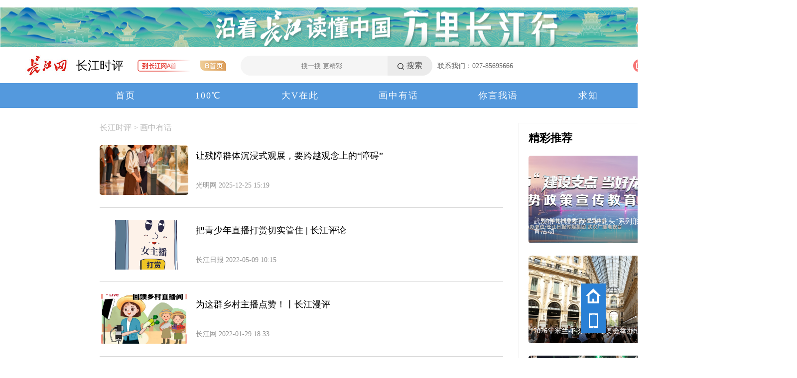

--- FILE ---
content_type: text/html
request_url: http://cjsp.cjn.cn/hzyh/
body_size: 5809
content:
<!doctype html>
<html lang="zh-cn">
<head>
    <meta charset="utf-8">
    <meta name="renderer" content="webkit">
    <meta name="keywords" content="">
    <meta name="description" content=" ">
    <title>画中有话_长江时评_长江网_cjn.cn</title>
    <!-- filename: include2012/htm/2023html/public_metas/index.htm -->
<!-- 全局metas -->
<meta name="viewport" content="width=1600"/>
<meta http-equiv="Cache-Control" content="no-siteapp" />
<meta name="baidu-site-verification" content="gaK2teNKNg" />
<meta name="360-site-verification" content="b4103a9e93417a13b1dcdb1c20af1b3a" />
<meta name="sogou_site_verification" content="77bVqXBMGX"/>
<!-- /全局metas -->
    <!-- filename: include2012/htm/2023html/public_styles/index.htm -->
<link rel="shortcut icon" href="http://www.cjn.cn/favicon.ico"/>
<link rel="stylesheet" href="https://img.cjn.cn/2013cjn/pub/css/quanju.css">
<link rel="stylesheet" href="https://img.cjn.cn/xq/cjnpc_2021/css/pub.css">
<link rel="stylesheet" href="https://img.cjn.cn/xq/cjnpc_2021/js/element-ui/index.css">
<link rel="stylesheet" href="https://img.cjn.cn/2023cjn/public/css/global.css">
<!-- filename: include2012/htm/2023html/plugins_styles/index.htm -->
<!-- 插件样式 -->
<link rel="stylesheet" href="https://img.cjn.cn/2023cjn/public/component/v1.5.10.45/cjn_component.css">
<!-- /插件样式 -->
    <link rel="stylesheet" href="http://img.cjn.cn/2023cjn/public/css/list.css">
</head>
<body>
    <header>
        <!--<div class="main d-ad-noA" >
    <aside>
        <a href="http://cjtt.cjn.cn/#/index" target="_blank"><img src="http://img.cjn.cn/2023cjn/page/img/cjttad.jpg" width="100%" height="80" alt=""></a>
    </aside>
</div>
<div class="clearfix h15"></div>-->
<!-- <div class="main d-ads2" style="overflow:hidden;height:80px">
<ul class="bd">
    <li ><a href="http://cjtt.cjn.cn/#/topicDetail?informationId=2414304&sourceType=7" target="_blank"><img src="http://img.cjn.cn/2023cjn/page/img/wmfxdsad.jpg" width="100%" height="80" alt=""></a></li>
    <li ><a href="http://zygh.cjn.cn" target="_blank"><img src="http://img.cjn.cn/2023cjn/page/img/yfqhad.jpg" width="100%" height="80" alt=""></a></li>
</ul>
</div>
<div class="clearfix h15 d-ad-noA"></div> -->
<div class="main d-ads2 d-ad-noA"  style="overflow:hidden;height:80px">
    <ul class="bd">
    <li><a href="http://cjweb.cjn.cn/#/zt/detail?informationId=2488744" target="_blank"><img src="http://img.cjn.cn/2023cjn/page/img/wlcjx.jpg" width="100%" height="80" alt=""></a></li>
    <li ><a href="http://cjtt.cjn.cn/#/topicDetail?informationId=2414304&sourceType=7" target="_blank"><img src="http://img.cjn.cn/2023cjn/page/img/wmfxdsad.jpg" width="100%" height="80" alt=""></a></li>
    <!-- <li ><a href="http://cjweb.cjn.cn/#/zt/detail?informationId=2892846" target="_blank"><img src="http://img.cjn.cn/2023cjn/page/img/fywhad.jpg" width="100%" height="80" alt=""></a></li> -->
    </ul>
</div>
<div class="clearfix h15 d-ad-noA"></div>


<!--<div class="main d-ad-noA">
<div class="main" >
<a href="http://cjtt.cjn.cn/#/topicDetail?informationId=2414304&sourceType=7" target="_blank"><img src="http://img.cjn.cn/2023cjn/page/img/wmfxdsad.jpg" width="100%" height="80" alt=""></a>
</div>
<div class="clearfix h20"></div>
<div class="main" >
<a href="http://zygh.cjn.cn" target="_blank"><img src="http://img.cjn.cn/2023cjn/page/img/yfqhad.jpg" width="100%" height="80" alt=""></a>
</div>
</div>
<div class="clearfix h20"></div>
-->
<div class="d-headTop main3">
<div class="d-headTop-L">
<a href="http://www.cjn.cn"><img src="http://img.cjn.cn/xq/cjnpc_2021/sucai/logo.jpg" alt="logo"></a><a href="http://www.cjn.cn/" class="a-channelTit"></a><!--<a class="a-link a-linkA" href="http://www.cjn.cn/">到长江网A首页</a> <a class="a-link" href="http://news.cjn.cn/">B首页</a> <a class="s-aby" href="http://www.cjn.cn/">A首页</a>--> <a class="s-abyimg" href="http://www.cjn.cn/"><img src="http://img.cjn.cn/xq/cjnpc_2021/sucai/ico-tA2.gif" alt="" ></a> <a class="s-abyimg" href="http://news.cjn.cn/"><img src="http://img.cjn.cn/xq/cjnpc_2021/sucai/ico-tB2.gif" ></a>
<div class="d-search" style="margin-left:25px">
    <input type="text" placeholder="搜一搜 更精彩" /><a class="a-srch">搜索</a>
</div>
<div class="d-lianxdh">
    <p>联系我们：027-85695666</p>
    <!--
    <p>新闻热线：027-85695686</p>
    <p>广告热线：027-85751777</p>
    -->
</div>
</div>
<div class="d-headTop-R">
<div class="a-ico"><img src="http://img.cjn.cn/xq/cjnpc_2021/sucai/ico-t1.png" alt="">互动
        <div class="d-tanc">
            <a onclick="Vue.prototype.$cjttEventBus.$emit('open-dialog:feedback')" target="_blank"><img src="http://img.cjn.cn/xq/cjnpc_2021/sucai/ico-hd1.jpg" alt="">意见反馈</a>
            <a href="http://cjtt.cjn.cn/#/cjtt" target="_blank"><img src="http://img.cjn.cn/xq/cjnpc_2021/sucai/ico-hd2.jpg" alt="">长江头条</a>
        </div>
    </div>
    <div class="a-ico"><img src="http://img.cjn.cn/xq/cjnpc_2021/sucai/ico-t2.png" alt="">数字报
        <div class="d-tanc">
            <a href="http://cjrb.cjn.cn" target="_blank">长江日报</a>
            <a href="http://whwb.cjn.cn" target="_blank">武汉晚报</a>
        </div>
    </div>
<div class="a-ico"><img src="http://img.cjn.cn/xq/cjnpc_2021/sucai/ico-t3.png" alt="">移动端
        <div class="d-tanc">
            <a href="http://img.cjn.cn/2021cjn/cjnapp/" target="_blank"><img src="http://img.cjn.cn/xq/cjnpc_2021/sucai/ico-ydd1.jpg" style="width: 20px;height:20px" >长江网移动端</a>
            <a href="http://img.cjn.cn/2021cjn/cjttapp/" target="_blank"><img src="http://img.cjn.cn/xq/cjnpc_2021/sucai/ico-ydd2.jpg" style="width: 20px;height:20px">长江头条移动端</a>
        </div>
    </div>
<!-- <a class="a-toux"><img src="http://img.cjn.cn/xq/cjnpc_2021/sucai/tt-toux2.png" alt=""></a> -->
<div class="a-toux" id="cjtt-login-app">
    <cjtt-user-head></cjtt-user-head>
</div>
</div>
</div>
        <nav class="main-navigation main-navigation3 main-navigation--center main-navigation--li-gap">
    <ul class="main2">
        <li>
            <a href="http://cjsp.cjn.cn/">首页</a>
        </li>
        <li>
            <a href='http://cjsp.cjn.cn/100d/' target="_blank">100℃</a>
        </li>
        <li>
            <a href='http://cjsp.cjn.cn/dvzc/' target="_blank">大V在此</a>
        </li>
        <li>
            <a href='http://cjsp.cjn.cn/hzyh/' target="_blank">画中有话</a>
        </li>
        <li>
            <a href='http://cjsp.cjn.cn/nywy/' target="_blank">你言我语</a>
        </li>
        <li>
            <a href='http://cjsp.cjn.cn/qz/' target="_blank">求知</a>
        </li>
        <li>
            <a href="http://news.cjn.cn/cjsp/tt/202006/t3641951.htm" target="_blank">投 稿</a>
        </li>
    </ul>
</nav>
    </header>
    <div class="main2">
        <div class="main2-L">
            <h3 class="d-pos"><a href="../" target="_blank" title="长江时评" class="CurrChnlCls">长江时评</a>&nbsp;>&nbsp;<a href="./" target="_blank" title="画中有话" class="CurrChnlCls">画中有话</a></h3>
            
            <a class="a_arc" href='./202512/t5247398.htm' target="_blank" title='让残障群体沉浸式观展，要跨越观念上的“障碍”'>
                <div class="d_img img-scale"><img src='./202512/W020251225556210293488.jpg' alt='让残障群体沉浸式观展，要跨越观念上的“障碍”' /></div>
                <div class="d_arccon">
                    <p class="p_tit">让残障群体沉浸式观展，要跨越观念上的“障碍”</p>
                    <p class="p_info">
                        <span class="span_info">光明网</span>
                        <span class="span_time">2025-12-25 15:19</span>
                    </p>
                </div>
            </a>
            
            <a class="a_arc" href='./202205/t4059381.htm' target="_blank" title='把青少年直播打赏切实管住 | 长江评论'>
                <div class="d_img img-scale"><img src='./202205/W020220509372197954018.png' alt='把青少年直播打赏切实管住 | 长江评论' /></div>
                <div class="d_arccon">
                    <p class="p_tit">把青少年直播打赏切实管住 | 长江评论</p>
                    <p class="p_info">
                        <span class="span_info">长江日报</span>
                        <span class="span_time">2022-05-09 10:15</span>
                    </p>
                </div>
            </a>
            
            <a class="a_arc" href='./202201/t3926609.htm' target="_blank" title='为这群乡村主播点赞！丨长江漫评'>
                <div class="d_img img-scale"><img src='./202201/W020220129669948131795.jpg' alt='为这群乡村主播点赞！丨长江漫评' /></div>
                <div class="d_arccon">
                    <p class="p_tit">为这群乡村主播点赞！丨长江漫评</p>
                    <p class="p_info">
                        <span class="span_info">长江网</span>
                        <span class="span_time">2022-01-29 18:33</span>
                    </p>
                </div>
            </a>
            
            <a class="a_arc" href='./202007/t3657190.htm' target="_blank" title='个人信息保护，不能屡屡失守'>
                <div class="d_img img-scale"><img src='./202007/W020200701544434067795.jpg' alt='个人信息保护，不能屡屡失守' /></div>
                <div class="d_arccon">
                    <p class="p_tit">个人信息保护，不能屡屡失守</p>
                    <p class="p_info">
                        <span class="span_info">长江网</span>
                        <span class="span_time">2020-07-01 15:05</span>
                    </p>
                </div>
            </a>
            
            <a class="a_arc" href='./202006/t3655655.htm' target="_blank" title='特殊高考，需要怎样的特级护理'>
                <div class="d_img img-scale"><img src='./202006/W020200629402085702127.jpg' alt='特殊高考，需要怎样的特级护理' /></div>
                <div class="d_arccon">
                    <p class="p_tit">特殊高考，需要怎样的特级护理</p>
                    <p class="p_info">
                        <span class="span_info">长江网</span>
                        <span class="span_time">2020-06-29 10:58</span>
                    </p>
                </div>
            </a>
            
            <a class="a_arc" href='./202006/t3653154.htm' target="_blank" title='最新发型过端午'>
                <div class="d_img img-scale"><img src='./202006/W020200628532530282179.jpg' alt='最新发型过端午' /></div>
                <div class="d_arccon">
                    <p class="p_tit">最新发型过端午</p>
                    <p class="p_info">
                        <span class="span_info">长江网</span>
                        <span class="span_time">2020-06-25 13:24</span>
                    </p>
                </div>
            </a>
            
            <a class="a_arc" href='./202006/t3652378.htm' target="_blank" title='这一张旧船票，能否登上你的客船'>
                <div class="d_img img-scale"><img src='./202006/W020200624382337420721.jpg' alt='这一张旧船票，能否登上你的客船' /></div>
                <div class="d_arccon">
                    <p class="p_tit">这一张旧船票，能否登上你的客船</p>
                    <p class="p_info">
                        <span class="span_info">长江网</span>
                        <span class="span_time">2020-06-24 10:36</span>
                    </p>
                </div>
            </a>
            
            <a class="a_arc" href='./202006/t3647465.htm' target="_blank" title='“十分”重视安全生产'>
                <div class="d_img img-scale"><img src='./202006/W020200617543376045997.jpg' alt='“十分”重视安全生产' /></div>
                <div class="d_arccon">
                    <p class="p_tit">“十分”重视安全生产</p>
                    <p class="p_info">
                        <span class="span_info">长江网</span>
                        <span class="span_time">2020-06-17 14:49</span>
                    </p>
                </div>
            </a>
            
            <a class="a_arc" href='./202006/t3645946.htm' target="_blank" title='内化于心 外化于行'>
                <div class="d_img img-scale"><img src='./202006/W020200615555533323899.jpg' alt='内化于心 外化于行' /></div>
                <div class="d_arccon">
                    <p class="p_tit">内化于心 外化于行</p>
                    <p class="p_info">
                        <span class="span_info">长江网</span>
                        <span class="span_time">2020-06-15 15:24</span>
                    </p>
                </div>
            </a>
            
            <a class="a_arc" href='./202006/t3641937.htm' target="_blank" title='疫情未及拐点 甩锅达至新高'>
                <div class="d_img img-scale"><img src='./202006/W020200608471382884152.jpg' alt='疫情未及拐点 甩锅达至新高' /></div>
                <div class="d_arccon">
                    <p class="p_tit">疫情未及拐点 甩锅达至新高</p>
                    <p class="p_info">
                        <span class="span_info">长江网</span>
                        <span class="span_time">2020-06-08 13:04</span>
                    </p>
                </div>
            </a>
            

            <div class="page pagination">
                <!-- 分页使用createPageHTML动态生成 -->
            </div>
        </div>
        <div class="main2-R">
            <!-- 2021列表右侧 -->
<div class="d-jctj" >
    <h3>精彩推荐</h3>
    
    <div class="img-box img-scale">
        <a href='http://cjweb.cjn.cn/#/zt/detail?informationId=4716593' target="_blank" title='武汉市“建设支点 当好龙头”系列形势政策宣传教育活动'>
<img src='http://news.cjn.cn/asy/lbt/202510/W020251010564877290562_ORIGIN.jpg' alt='武汉市“建设支点 当好龙头”系列形势政策宣传教育活动' /></a>
        <p class="p-bkbg"><a href="http://cjweb.cjn.cn/#/zt/detail?informationId=4716593" target="_blank" title="武汉市“建设支点 当好龙头”系列形势政策宣传教育活动">武汉市“建设支点 当好龙头”系列形势政策宣传教育活动</a></p>
    </div>
    
    <div class="img-box img-scale">
        <a href='http://news.cjn.cn/asy/lbt/202601/t5257908.htm' target="_blank" title='2026年米兰-科尔蒂纳冬奥会举办地掠影'>
<img src='http://news.cjn.cn/asy/lbt/202601/W020260124614256884168_ORIGIN.jpg' alt='2026年米兰-科尔蒂纳冬奥会举办地掠影' /></a>
        <p class="p-bkbg"><a href="http://news.cjn.cn/asy/lbt/202601/t5257908.htm" target="_blank" title="2026年米兰-科尔蒂纳冬奥会举办地掠影">2026年米兰-科尔蒂纳冬奥会举办地掠影</a></p>
    </div>
    
    <div class="img-box img-scale">
        <a href='http://news.cjn.cn/whpd/yw_19947/202601/t5257870.htm' target="_blank" title='U23国足今晚冲击亚洲冠军，多名湖北武汉球员将挑重担'>
<img src='http://news.cjn.cn/asy/lbt/202601/W020260124488647035329.jpg' alt='U23国足今晚冲击亚洲冠军，多名湖北武汉球员将挑重担' /></a>
        <p class="p-bkbg"><a href="http://news.cjn.cn/whpd/yw_19947/202601/t5257870.htm" target="_blank" title="U23国足今晚冲击亚洲冠军，多名湖北武汉球员将挑重担">U23国足今晚冲击亚洲冠军，多名湖北武汉球员将挑重担</a></p>
    </div>
    
    <div class="img-box img-scale">
        <a href='http://news.cjn.cn/hbpd_19912/yw_19915/202601/t5257616.htm' target="_blank" title='侠义为魂、烟火为媒：看千年襄阳如何“宠粉”出圈'>
<img src='http://news.cjn.cn/hbpd_19912/yw_19915/202601/W020260123534772539954.jpeg' alt='侠义为魂、烟火为媒：看千年襄阳如何“宠粉”出圈' /></a>
        <p class="p-bkbg"><a href="http://news.cjn.cn/hbpd_19912/yw_19915/202601/t5257616.htm" target="_blank" title="侠义为魂、烟火为媒：看千年襄阳如何“宠粉”出圈">侠义为魂、烟火为媒：看千年襄阳如何“宠粉”出圈</a></p>
    </div>
    
    <div class="img-box img-scale">
        <a href='http://news.cjn.cn/bsy/gnxw_19788/202601/t5257584.htm' target="_blank" title='五连增！我国地理标志产品直接年产值接近1万亿元'>
<img src='http://news.cjn.cn/bsy/gnxw_19788/202601/W020260123399343308217.png' alt='五连增！我国地理标志产品直接年产值接近1万亿元' /></a>
        <p class="p-bkbg"><a href="http://news.cjn.cn/bsy/gnxw_19788/202601/t5257584.htm" target="_blank" title="五连增！我国地理标志产品直接年产值接近1万亿元">五连增！我国地理标志产品直接年产值接近1万亿元</a></p>
    </div>
    
</div>
            <!-- 2021细览右侧 -->
        </div>
    </div>
    <!-- filename: include2012/htm/2023html/list_bottom/index.htm -->
<!-- 列表下 -->
<div id="cjtt-settle-works" class="main2" style="display:block;">
    <cjtt-settle-works :tag-limit="9" :works-count="6" tag-type="outline"></cjtt-settle-works>
</div>
<!-- /列表下 -->
    <!-- filename: include2012/htm/2023html/page_bottom_main/index.htm -->
<footer>
    <div>
        <p><a href="http://www.cjn.cn/jianjie/cjrb/" target="_blank">长江日报简介</a> ｜ <a href="http://www.cjn.cn/jianjie/" target="_blank">长江网简介</a> ｜ <a old-href="http://www.cjn.cn/sitemap.html" href="http://www.cjn.cn/wzdt/" target="_blank">网站地图</a> <!--｜ <a href="http://www.cjn.cn/copyright.html" target="_blank">版权说明</a>--> ｜ <a old-href="http://www.cjn.cn/hmtk.html" href="http://www.cjn.cn/hmtk/" target="_blank">豁免条款</a> ｜ <a href="http://www.cjn.cn/jianjie/" target="_blank">联系我们</a></p>
        <p>长江互动传媒网版权所有&nbsp;&nbsp;&nbsp;&nbsp;未经授权禁止复制和建立镜像&nbsp;&nbsp;&nbsp;&nbsp;<a href="https://beian.miit.gov.cn/" target="_blank">鄂ICP证:020001-5</a></p>
        <p><a data-href="#//img.cjn.cn/2012cjn/st.html" target="_blank">信息网络传播视听节目许可证: 117330001</a>&nbsp;&nbsp;&nbsp;&nbsp;<a href="//img.cjn.cn/about/zzdxywjyxkz.html" target="_blank">增值电信业务经营许可证:&nbsp;鄂 B2-20120083</a>
        <a href="//img.cjn.cn/about/wlwhjyxkz.html" target="_blank" title="网络文化经营许可证">网络文化经营许可证</a>
        <a>广电节目制作经营许可证</a>
        <a href="//img.cjn.cn/licenses/%E4%BA%92%E8%81%94%E7%BD%91%E6%96%B0%E9%97%BB%E4%BF%A1%E6%81%AF%E6%9C%8D%E5%8A%A1%E8%AE%B8%E5%8F%AF%E8%AF%81%EF%BC%88%E9%95%BF%E6%B1%9F%E7%BD%91%E5%85%AC%E7%A4%BA%EF%BC%89.pdf" target="_blank" title="互联网新闻信息服务许可证">互联网新闻信息服务许可证:&nbsp;42120170003</a>
        <!--<a href="//img.cjn.cn/2012cjn/wlwh.html" target="_blank" title="长江互动传媒网-网络文化经营许可证">网络文化经营许可证</a>-->
        </p>
        <p>违法和不良信息举报电话：027-66668888 举报邮箱：cjn@cjn.cn
        <a href="http://www.beian.gov.cn/portal/registerSystemInfo?recordcode=42010202000111" target="_blank"><img style="vertical-align: middle;margin-right: 5px;" src="//img.cjn.cn/2016cjn/ad/beian_ico.png">鄂公网安备 42010202000111号</a></p>
    </div>
    <div class="d-imgs">
        <a><img src="//img.cjn.cn/2015cjn/ad/jbdh.png"  height="50"></a>
        <img src="//img.cjn.cn/2013cjn/pc/sucai/bot_r.png" width="514" height="56" usemap="#Map">
        <a href="http://www.12377.cn/" target="_blank"><img src="//img.cjn.cn/2015cjn/ad/zghlw.png"  height="50"></a>
        <a href="https://www.12377.cn/jbxzxq/bkljbxzxq.html" target="_blank" style="margin-left:8px"><img src="//img.cjn.cn/2016cjn/ad/bkyyjb_ad.png" ></a>

        <a href="https://www.12377.cn/jbxzxq/bkljbxzxq.html" target="_blank" alt="网络110" class="wl110"><img src="//img.cjn.cn/2013cjn/pc/sucai/img-wl110.jpg" height="50"></a>
        <a href="https://www.12377.cn/jbxzxq/zpljbxzxq.html?spm=zm1033-001.0.0.1.SOXBdI" target="_blank"><img src="//img.cjn.cn/2021cjn/ad/dxzpjb.jpg" ></a>
        <a href="http://jubao.py.cnhubei.com/" target="_blank"><img src="//img.cjn.cn/2015cjn/ad/hbjubao_ad.jpg" ></a>
        <a href="https://www.12377.cn/jbxzxq/64d38691937611ebb858c9da04cf59d3_web.html?spm=zm1033-001.0.0.1.QZWaug&smallHarmType=64d38691937611ebb858c9da04cf59d3" target="_blank"><img src="//img.cjn.cn/2021cjn/ad/xwzyjb.jpg" ></a>
        <a target="_blank"><img src="//img.cjn.cn/2021cjn/ad/wcnrjbad.jpg" ></a>
        <a href="http://www.12377.cn" target="_blank"><img src="//img.cjn.cn/2022cjn/img/wlblad.jpg" ></a>
        <a href="https://www.12377.cn/jbxzxq/sql_web.html" target="_blank"><img src="//img.cjn.cn/2023cjn/page/img/img-qqjb.png" ></a>
        <a href="https://www.12377.cn/jbxzxq/a16275e66de811f094e99336d84ebc4c_web.html?smallHarmType=a16275e66de811f094e99336d84ebc4c" target="_blank"><img src="//img.cjn.cn/2025cjn/common/cdsyhjbzq.jpg" style="width:120px;height:51px;"></a>
    </div>
    <map name="Map">
        <area shape="rect" coords="395,4,511,53" href="http://www.12377.cn/node_548446.htm" target="_blank" alt="网络举报APP" rel="nofollow">
        <area shape="rect" coords="138,2,254,51" href="https://beian.miit.gov.cn/#/Integrated/index" target="_blank" alt="增值电信业务经营许可证查询" rel="nofollow">
        <area shape="rect" coords="5,4,121,53" target="_blank" alt="网站备案查询" href="http://www.cjn.cn/jianjie/" rel="nofollow">
        <area shape="rect" coords="266,4,376,53" href="http://www.cjn.cn/jianjie/" target="_blank" alt="增值电信业务经营许可证查询" rel="nofollow">
    </map>
  </footer>

    <div id="cjn-float-panel">
        <cjn-float-panel></cjn-float-panel>
    </div>

    <script>
    ;(function () {
        window.__CHANNEL_NAME = "画中有话";
        window.__CHANNEL_PARNET_NAME = "长江时评";
        window.__CHANNEL_PARNET_URL='http://cjsp.cjn.cn/';
        window.__LIST_PAGE_COUNT = 2;
        window.__LIST_PAGE_INDEX = 0;
        window.__LIST_PAGE_NAME = "index";
        window.__LIST_PAGE_EXT = "htm";
        window.$__PAGINATION = document.querySelector('.pagination');
    })()
    </script>
    <!-- filename: include2012/htm/2023html/public_scripts/index.htm -->
<script src="https://img.cjn.cn/2013cjn/pub/js/jquery.min.js"></script>
<script src="https://img.cjn.cn/2013cjn/pc/js/jquery.SuperSlide.2.1.1.js"></script>
<script src="https://img.cjn.cn/xq/3g_2021/js/vue.min.js"></script>
<script src="https://img.cjn.cn/xq/3g_2021/js/axios.min.js"></script>
<script src="https://img.cjn.cn/xq/cjnpc_2021/js/element-ui/index.js"></script>
<!--<script src="https://img.cjn.cn/2023cjn/public/js/config.js"></script>-->
<script src="https://img.cjn.cn/2023cjn/public/js/utils.js"></script>
<!-- filename: include2012/htm/2023html/plugins_scripts/index.htm -->
<!-- 插件脚本 -->
<script src="https://img.cjn.cn/2023cjn/public/component/v1.5.10.45/cjn_component.umd.min.polyfills.js"></script>
<script src="https://img.cjn.cn/2023cjn/public/component/v1.5.10.45/cjn_component.umd.min.libs.js"></script>
<script src="https://img.cjn.cn/2023cjn/public/component/v1.5.10.45/cjn_component.umd.min.js"></script>
<!-- /插件脚本 -->

<!-- spm 埋点
<script src="https://p.wts.xinwen.cn/dot-wts/spm.js"></script>
<script src="https://img.cjn.cn/dingli/public/spm/dist/SpmPusher.js"></script>
-->
<script>
$(function(){
  $(".d-ads2").slide({ autoPlay: true, switchLoad: "_src", interTime: 3000 });
  $("title").text($("title").text().replace("全国重点新闻网","国家重点新闻网"))
})
</script>

<script src="https://res.wx.qq.com/open/js/jweixin-1.6.0.js"></script>
<script src="https://img.cjn.cn/2023cjn/public/js/global.js"></script>
    <!-- filename: include2012/htm/2023html/list_public_scripts/index.htm -->
<!-- 列表公共脚本 -->
<script src="http://img.cjn.cn/2023cjn/public/js/pagination_creator.js"></script>
<script src="http://img.cjn.cn/2023cjn/public/js/list_document.js"></script>
<script src="http://img.cjn.cn/2023cjn/public/js/list.js"></script>
<!-- /列表公共脚本 -->
    <script>
        $(function(){
            $(".a-channelTit").show().text(window.__CHANNEL_PARNET_NAME).attr("href",window.__CHANNEL_PARNET_URL);
        })
    </script>
</body>
</html>

--- FILE ---
content_type: text/css
request_url: https://img.cjn.cn/2013cjn/pub/css/quanju.css
body_size: 2001
content:
@charset "utf-8";
html{margin:0;padding:0;_text-overflow:ellipsis;}
body{margin:0;padding:0;font-family:"\5b8b\4f53","\65B0\5B8B\4F53","arial";}
div,dl,dt,dd,ul,ol,li,h1,h2,h3,h4,h5,h6,pre,form,fieldset,input,textarea,blockquote,p,button,img,button,select,iframe{padding:0;margin:0;border:0;}
img,input,button,select,textarea,fieldset,iframe{vertical-align:top;*vertical-align:middle;}
ul,li{list-style-type:none;}
hgroup{clear:both;overflow:hidden;}
.bai{color:#fff;}
.hei{color:#000}
.none{display:none;}
.fl{float:left;}
.fr{float:right;}
.clearfix{display:block;clear:both;}
.clearfix{*zoom:1;}
.clearfix:after{display:block; overflow:hidden;clear:both;height:0;visibility:hidden;content:".";}
.clearfix:before{display:block; overflow:hidden;clear:both;height:0;visibility:hidden;content:".";}
.h0{height:0;}/*内容块清除浮动专用*/
.h10{height:10px;}/*间隔高勿删*/
.h15{height:15px;}/*间隔高勿删*/
.h20{height:20px;}/*间隔高勿删*/
.h25{height:25px;}/*间隔高勿删*/
.h30{height:30px;}/*间隔高勿删*/

hgroup h2.fr{font-weight:normal;}
.ul-bor{border-bottom:1px dashed #e4e4e4}
input:-webkit-autofill{box-shadow:0 0 0 1000px white inset;}/*清除表单自完成背景*/
em,a{font-style:normal;transition:all .6s;}
.art-tab .hd a{transition:none;}

/*其他*/
.jz,.bd img{/*图片加载*/
	background:url(../sucai/bx_loader.gif) center center no-repeat #fff;
	
}
.jz{
	border:1px solid #CCC;
	padding:1px;
	transition:all .5s;
}
.jz:hover{
	box-shadow:0 0 5px #999;
}
.lb li{/*列表标点*/
	background:url(../sucai/biaodian.gif) no-repeat left center;
	padding-left:10px;
}
.pngbg{/*背景半黑*/
    background:rgba(0,0,0,.6)!important;/*ie9+any*/
	background:#000;/*ie678*/
	filter:alpha(opacity=60);/*ie6789*/
	/*_background:url(../sucai/tubg.png);/*ie6*/
}
:root .pngbg {filter:alpha(opacity=100)\9;/*ie9*/}
/*多栏居中通用*/
.list-cn{
	text-align:center;
	font-size:0;
}
.list-left{
	text-align:left;
	font-size:0;
}
.list-cn li{
	font-size:12px;
	display:inline-block;
	*display:inline;
	*zoom:1;
}





--- FILE ---
content_type: text/css
request_url: http://img.cjn.cn/2023cjn/public/css/list.css
body_size: 6145
content:
body header .d-headTop .d-search .a-srch {
  background: #ebebeb;
  color: #555555;
  font-size: 16px
}

body header .d-headTop .d-search .a-srch::before {
  background: url(http://img.cjn.cn/xq/cjnpc_2021/sucai/ico-sous3.png);
  width: 13px;
  height: 13px;
}

body header .d-headTop .d-search input {
  text-align: center
}

body header .d-headTop .d-headTop-R .a-ico,
body header .d-headTop .d-headTop-R .a-toux {
  margin-left: 23px;
}

/* 列表公共样式 */
.main2 {
  display: flex;
  justify-content: space-between;
}
.main2 .d-pos {
  font-size: 100%;
  font-weight: normal;
  color: #b8b8b8;
}
.main2 .d-pos a {
  color: #b8b8b8;
}
.main2 .img-list {
  margin-top: 25px;
  display: flex;
  flex-wrap: wrap;
  justify-content: space-between;
}
.main2 .img-list::after {
  content: "";
  width: 385px;
}
.main2 .img-list li {
  width: 385px;
  line-height: 1.5em;
  margin-bottom: 15px;
  color: #909090;
}
.main2 .img-list li .d_img {
  margin-bottom: 8px;
  border-radius: 5px;
  overflow: hidden;
}
.main2 .img-list li img {
  width: 100%;
  height: 217px;
}
.main2 .img-list li .p_tit {
  font-size: 105%;
  color: #000;
  margin-bottom: 5px;
}
.main2 .img-list li .p_info {
  font-size: 90%;
}
.main2 .main2-L {
  width: 810px;
}
.main2 .main2-L .a_arc {
  border-bottom: 1px solid #d2d2d2;
  padding: 3% 0;
  display: flex;
  justify-content: space-between;
  content: "";
}
.main2 .main2-L .a_arc .d_img {
  display: flex;
  width: 178px;
  margin-right: 15px;
  border-radius: 5px;
  overflow: hidden;
}
.main2 .main2-L .a_arc .d_img img {
  width: 100%;
  height: 100px;
  object-fit: cover;
}
.main2 .main2-L .a_arc .d_arccon {
  display: flex;
  justify-content: space-between;
  flex-direction: column;
  flex: 1;
  padding: 8px 0;
  line-height: 1.5em;
  color: #909090;
}
.main2 .main2-L .a_arc .d_arccon .p_info {
  font-size: 90%;
}
.main2 .main2-L .a_arc .d_arccon .p_tit {
  font-size: 110%;
  color: #000;
  line-height: 150%;
}
.main2 .main2-L .a_arc.arc_noimg .d_img {
  display: none;
}
.main2 .main2-L .a_arc.arc_noimg .d_arccon {
  width: 100%;
}
.main2 .main2-L .a_arc.arc_noimg .d_arccon .p_tit {
  margin-bottom: 12px;
}
.main2 .main2-L .arc-title {
  margin-bottom: 20px;
  font-size: 30px;
  line-height: 150%;
}
.main2 .main2-L .arc-meta {
  display: flex;
  justify-content: space-between;
  margin-bottom: 25px;
  font-size: 90%;
  color: #3f3f3f;
}
.main2 .main2-L .arc-meta a {
  color: #3f3f3f;
}
.main2 .main2-L .arc-meta .arc-meta-L {
  display: flex;
  align-items: center;
  flex: 1;
}
.main2 .main2-L .arc-meta .arc-meta-L .sour {
  margin-right: 20px;
  flex: 1;
  overflow: hidden;
  text-overflow: ellipsis;
  white-space: nowrap;
}
.main2 .main2-L .arc-meta .pub-time {
  margin: 0 10px;
}
.main2 .main2-L .arc-meta .s-font a {
  margin: 0 3px;
  cursor: pointer;
}
.main2 .main2-L .arc-meta .s-font a.on {
  font-size: 105%;
  font-weight: bold;
}
.main2 .main2-L .arc-main {
  line-height: 200%;
}
.main2 .main2-L .arc-main p {
  margin-bottom: 10px;
}
.main2 .main2-L .arc-main img {
  margin-top: 10px;
  max-width: 90%;
  height: auto;
  /* text-align: center;
  position: relative;
  left: 50%;
  transform: translateX(-50%); */
  display: block;
  margin: 0 auto;

}
.main2 .main2-R {
  width: 360px;
}
.main2 .main2-R .d-jctj {
  border: 1px solid #f4f4f4;
  padding: 15px 20px;
}
.main2 .main2-R .d-jctj h3 {
  font-size: 22px;
  margin-bottom: 20px;
}
.main2 .main2-R .d-jctj .img-box {
  position: relative;
  height: 176px;
  border-radius: 5px;
  margin-bottom: 25px;
  overflow: hidden;
}
.main2 .main2-R .d-jctj .img-box img {
  width: 100%;
  height: 100%;
  object-fit: cover;
}
.main2 .main2-R .d-jctj .img-box .p-bkbg {
  font-size: 90%;
  background-image: linear-gradient(0deg, rgba(0, 0, 0, 0.5), rgba(0, 0, 0, 0));
}
.main2 .main2-R .d-nextArc {
  border: 1px solid #f4f4f4;
  border-top: 3px solid #dc0a00;
  margin-bottom: 20px;
  padding: 15px 20px;
}
.main2 .main2-R .d-nextArc h3 {
  display: flex;
  margin-bottom: 8px;
  font-size: 20px;
}
.main2 .main2-R .d-nextArc h3 a {
  padding-bottom: 8px;
  padding-right: 10px;
  border-bottom: 1px solid #dbdbdb;
}
.main2 .main2-R .d-nextArc p {
  font-size: 105%;
  line-height: 180%;
}
.main2 .main2-R .d-rank1w {
  border: 1px solid #f4f4f4;
  padding: 15px 20px;
}
.main2 .main2-R .d-rank1w h3 {
  font-size: 22px;
  margin-bottom: 20px;
}
.main2 .main2-R .d-rank1w ul li {
  margin-bottom: 20px;
  display: flex;
  cursor: pointer;
}
.main2 .main2-R .d-rank1w ul li span {
  width: 20px;
  margin-right: 12px;
  text-align: center;
}
.main2 .main2-R .d-rank1w ul li a {
  flex: 1;
  text-overflow: ellipsis;
  overflow: hidden;
  white-space: nowrap;
}
.main2 .main2-R .d-rank1w ul li:nth-child(1) span {
  color: #f91f20;
}
.main2 .main2-R .d-rank1w ul li:nth-child(2) span {
  color: #ff4c00;
}
.main2 .main2-R .d-rank1w ul li:nth-child(3) span {
  color: #f8b041;
}
.main2 .page {
  margin-top: 3%;
  text-align: center;
  padding: 20px 0 20px;
  font-family: Verdana, Geneva, sans-serif;
  font-size: 85%;
}
.main2 .page .nopage, .main2 .page .pagebar a, .main2 .page li {
  padding: 3px;
  border: 1px solid #CCC;
  border-top: none;
  border-left: none;
  margin: 3px 2px;
  min-width: 15px;
  display: inline-block;
  *zoom: 1;
  box-shadow: 0 0 5px #ccc;
  border-radius: 3px;
}
.main2 .page .nopage, .main2 .page .thisclass, .main2 .page .thisclass a {
  background: var(--theme-primary-bg-color);
  color: #fff;
}
.main2 .page .pagebar a {
  background: #fff;
  cursor: pointer;
}
.main2 .page .pagebar a:hover {
  background: var(--theme-primary-bg-color);
  color: #fff;
}
@media screen and (max-width:720px) {
  header,footer,.main2-R,.main2 .d-pos ,.bshare-custom,.arc-meta-R,#toTop {
      display: none;
  }
  .main2 .main2-L .arc-title {
      font-size: 135%;
      margin-bottom: 1rem;
  }
  .main2 .main2-L .arc-meta {
    margin-bottom: 1rem;
  }
  html,body {
      min-width: auto;
      width: 100%;
      overflow-x: hidden;
  }
  body .main2 {
      width: 100%;
      padding: 0.5rem;
      box-sizing: border-box;
  }
}

.main3 {
  width: 1400px;
  margin: 0 auto;
  font-size: 15px;
}

--- FILE ---
content_type: application/javascript
request_url: http://img.cjn.cn/2023cjn/public/js/list.js
body_size: 417
content:
;$(function(){
  $(".a_arc").each(function(index,element){
      if(!$(this).find("img").attr("src")) {
          $(this).addClass("arc_noimg")
      }
  });

  // 实例化分页
  window.$__PAGINATION.innerHTML = createPageHTML(
    window.__LIST_PAGE_COUNT, window.__LIST_PAGE_INDEX, window.__LIST_PAGE_NAME, window.__LIST_PAGE_EXT
  );

  // 实例化长江头条
  new Vue({
    el: '#cjtt-settle-works'
  });
})

--- FILE ---
content_type: application/javascript
request_url: https://img.cjn.cn/2023cjn/public/component/v1.5.10.45/cjn_component.umd.min.js
body_size: 150443
content:
(function(e,t){"object"===typeof exports&&"object"===typeof module?module.exports=t(require("Vue"),require("axios"),require("$")):"function"===typeof define&&define.amd?define(["Vue","axios","$"],t):"object"===typeof exports?exports["cjn_component"]=t(require("Vue"),require("axios"),require("$")):e["cjn_component"]=t(e["Vue"],e["axios"],e["$"])})("undefined"!==typeof self?self:this,(function(e,t,n){return function(e){function t(t){for(var r,o,c=t[0],s=t[1],u=t[2],d=0,p=[];d<c.length;d++)o=c[d],Object.prototype.hasOwnProperty.call(a,o)&&a[o]&&p.push(a[o][0]),a[o]=0;for(r in s)Object.prototype.hasOwnProperty.call(s,r)&&(e[r]=s[r]);l&&l(t);while(p.length)p.shift()();return i.push.apply(i,u||[]),n()}function n(){for(var e,t=0;t<i.length;t++){for(var n=i[t],r=!0,c=1;c<n.length;c++){var s=n[c];0!==a[s]&&(r=!1)}r&&(i.splice(t--,1),e=o(o.s=n[0]))}return e}var r={},a={0:0},i=[];function o(t){if(r[t])return r[t].exports;var n=r[t]={i:t,l:!1,exports:{}};return e[t].call(n.exports,n,n.exports,o),n.l=!0,n.exports}o.m=e,o.c=r,o.d=function(e,t,n){o.o(e,t)||Object.defineProperty(e,t,{enumerable:!0,get:n})},o.r=function(e){"undefined"!==typeof Symbol&&Symbol.toStringTag&&Object.defineProperty(e,Symbol.toStringTag,{value:"Module"}),Object.defineProperty(e,"__esModule",{value:!0})},o.t=function(e,t){if(1&t&&(e=o(e)),8&t)return e;if(4&t&&"object"===typeof e&&e&&e.__esModule)return e;var n=Object.create(null);if(o.r(n),Object.defineProperty(n,"default",{enumerable:!0,value:e}),2&t&&"string"!=typeof e)for(var r in e)o.d(n,r,function(t){return e[t]}.bind(null,r));return n},o.n=function(e){var t=e&&e.__esModule?function(){return e["default"]}:function(){return e};return o.d(t,"a",t),t},o.o=function(e,t){return Object.prototype.hasOwnProperty.call(e,t)},o.p="";var c=("undefined"!==typeof self?self:this)["webpackJsonpcjn_component"]=("undefined"!==typeof self?self:this)["webpackJsonpcjn_component"]||[],s=c.push.bind(c);c.push=t,c=c.slice();for(var u=0;u<c.length;u++)t(c[u]);var l=s;return i.push(["fb15",2,1]),n()}({0:function(e,t){},"00ce":function(e,t,n){"use strict";var r,a=SyntaxError,i=Function,o=TypeError,c=function(e){try{return i('"use strict"; return ('+e+").constructor;")()}catch(t){}},s=Object.getOwnPropertyDescriptor;if(s)try{s({},"")}catch(I){s=null}var u=function(){throw new o},l=s?function(){try{return u}catch(e){try{return s(arguments,"callee").get}catch(t){return u}}}():u,d=n("5156")(),p=Object.getPrototypeOf||function(e){return e.__proto__},f={},h="undefined"===typeof Uint8Array?r:p(Uint8Array),m={"%AggregateError%":"undefined"===typeof AggregateError?r:AggregateError,"%Array%":Array,"%ArrayBuffer%":"undefined"===typeof ArrayBuffer?r:ArrayBuffer,"%ArrayIteratorPrototype%":d?p([][Symbol.iterator]()):r,"%AsyncFromSyncIteratorPrototype%":r,"%AsyncFunction%":f,"%AsyncGenerator%":f,"%AsyncGeneratorFunction%":f,"%AsyncIteratorPrototype%":f,"%Atomics%":"undefined"===typeof Atomics?r:Atomics,"%BigInt%":"undefined"===typeof BigInt?r:BigInt,"%Boolean%":Boolean,"%DataView%":"undefined"===typeof DataView?r:DataView,"%Date%":Date,"%decodeURI%":decodeURI,"%decodeURIComponent%":decodeURIComponent,"%encodeURI%":encodeURI,"%encodeURIComponent%":encodeURIComponent,"%Error%":Error,"%eval%":eval,"%EvalError%":EvalError,"%Float32Array%":"undefined"===typeof Float32Array?r:Float32Array,"%Float64Array%":"undefined"===typeof Float64Array?r:Float64Array,"%FinalizationRegistry%":"undefined"===typeof FinalizationRegistry?r:FinalizationRegistry,"%Function%":i,"%GeneratorFunction%":f,"%Int8Array%":"undefined"===typeof Int8Array?r:Int8Array,"%Int16Array%":"undefined"===typeof Int16Array?r:Int16Array,"%Int32Array%":"undefined"===typeof Int32Array?r:Int32Array,"%isFinite%":isFinite,"%isNaN%":isNaN,"%IteratorPrototype%":d?p(p([][Symbol.iterator]())):r,"%JSON%":"object"===typeof JSON?JSON:r,"%Map%":"undefined"===typeof Map?r:Map,"%MapIteratorPrototype%":"undefined"!==typeof Map&&d?p((new Map)[Symbol.iterator]()):r,"%Math%":Math,"%Number%":Number,"%Object%":Object,"%parseFloat%":parseFloat,"%parseInt%":parseInt,"%Promise%":"undefined"===typeof Promise?r:Promise,"%Proxy%":"undefined"===typeof Proxy?r:Proxy,"%RangeError%":RangeError,"%ReferenceError%":ReferenceError,"%Reflect%":"undefined"===typeof Reflect?r:Reflect,"%RegExp%":RegExp,"%Set%":"undefined"===typeof Set?r:Set,"%SetIteratorPrototype%":"undefined"!==typeof Set&&d?p((new Set)[Symbol.iterator]()):r,"%SharedArrayBuffer%":"undefined"===typeof SharedArrayBuffer?r:SharedArrayBuffer,"%String%":String,"%StringIteratorPrototype%":d?p(""[Symbol.iterator]()):r,"%Symbol%":d?Symbol:r,"%SyntaxError%":a,"%ThrowTypeError%":l,"%TypedArray%":h,"%TypeError%":o,"%Uint8Array%":"undefined"===typeof Uint8Array?r:Uint8Array,"%Uint8ClampedArray%":"undefined"===typeof Uint8ClampedArray?r:Uint8ClampedArray,"%Uint16Array%":"undefined"===typeof Uint16Array?r:Uint16Array,"%Uint32Array%":"undefined"===typeof Uint32Array?r:Uint32Array,"%URIError%":URIError,"%WeakMap%":"undefined"===typeof WeakMap?r:WeakMap,"%WeakRef%":"undefined"===typeof WeakRef?r:WeakRef,"%WeakSet%":"undefined"===typeof WeakSet?r:WeakSet},g=function e(t){var n;if("%AsyncFunction%"===t)n=c("async function () {}");else if("%GeneratorFunction%"===t)n=c("function* () {}");else if("%AsyncGeneratorFunction%"===t)n=c("async function* () {}");else if("%AsyncGenerator%"===t){var r=e("%AsyncGeneratorFunction%");r&&(n=r.prototype)}else if("%AsyncIteratorPrototype%"===t){var a=e("%AsyncGenerator%");a&&(n=p(a.prototype))}return m[t]=n,n},v={"%ArrayBufferPrototype%":["ArrayBuffer","prototype"],"%ArrayPrototype%":["Array","prototype"],"%ArrayProto_entries%":["Array","prototype","entries"],"%ArrayProto_forEach%":["Array","prototype","forEach"],"%ArrayProto_keys%":["Array","prototype","keys"],"%ArrayProto_values%":["Array","prototype","values"],"%AsyncFunctionPrototype%":["AsyncFunction","prototype"],"%AsyncGenerator%":["AsyncGeneratorFunction","prototype"],"%AsyncGeneratorPrototype%":["AsyncGeneratorFunction","prototype","prototype"],"%BooleanPrototype%":["Boolean","prototype"],"%DataViewPrototype%":["DataView","prototype"],"%DatePrototype%":["Date","prototype"],"%ErrorPrototype%":["Error","prototype"],"%EvalErrorPrototype%":["EvalError","prototype"],"%Float32ArrayPrototype%":["Float32Array","prototype"],"%Float64ArrayPrototype%":["Float64Array","prototype"],"%FunctionPrototype%":["Function","prototype"],"%Generator%":["GeneratorFunction","prototype"],"%GeneratorPrototype%":["GeneratorFunction","prototype","prototype"],"%Int8ArrayPrototype%":["Int8Array","prototype"],"%Int16ArrayPrototype%":["Int16Array","prototype"],"%Int32ArrayPrototype%":["Int32Array","prototype"],"%JSONParse%":["JSON","parse"],"%JSONStringify%":["JSON","stringify"],"%MapPrototype%":["Map","prototype"],"%NumberPrototype%":["Number","prototype"],"%ObjectPrototype%":["Object","prototype"],"%ObjProto_toString%":["Object","prototype","toString"],"%ObjProto_valueOf%":["Object","prototype","valueOf"],"%PromisePrototype%":["Promise","prototype"],"%PromiseProto_then%":["Promise","prototype","then"],"%Promise_all%":["Promise","all"],"%Promise_reject%":["Promise","reject"],"%Promise_resolve%":["Promise","resolve"],"%RangeErrorPrototype%":["RangeError","prototype"],"%ReferenceErrorPrototype%":["ReferenceError","prototype"],"%RegExpPrototype%":["RegExp","prototype"],"%SetPrototype%":["Set","prototype"],"%SharedArrayBufferPrototype%":["SharedArrayBuffer","prototype"],"%StringPrototype%":["String","prototype"],"%SymbolPrototype%":["Symbol","prototype"],"%SyntaxErrorPrototype%":["SyntaxError","prototype"],"%TypedArrayPrototype%":["TypedArray","prototype"],"%TypeErrorPrototype%":["TypeError","prototype"],"%Uint8ArrayPrototype%":["Uint8Array","prototype"],"%Uint8ClampedArrayPrototype%":["Uint8ClampedArray","prototype"],"%Uint16ArrayPrototype%":["Uint16Array","prototype"],"%Uint32ArrayPrototype%":["Uint32Array","prototype"],"%URIErrorPrototype%":["URIError","prototype"],"%WeakMapPrototype%":["WeakMap","prototype"],"%WeakSetPrototype%":["WeakSet","prototype"]},y=n("0f7c"),w=n("a0d3"),b=y.call(Function.call,Array.prototype.concat),j=y.call(Function.apply,Array.prototype.splice),_=y.call(Function.call,String.prototype.replace),k=y.call(Function.call,String.prototype.slice),C=/[^%.[\]]+|\[(?:(-?\d+(?:\.\d+)?)|(["'])((?:(?!\2)[^\\]|\\.)*?)\2)\]|(?=(?:\.|\[\])(?:\.|\[\]|%$))/g,x=/\\(\\)?/g,S=function(e){var t=k(e,0,1),n=k(e,-1);if("%"===t&&"%"!==n)throw new a("invalid intrinsic syntax, expected closing `%`");if("%"===n&&"%"!==t)throw new a("invalid intrinsic syntax, expected opening `%`");var r=[];return _(e,C,(function(e,t,n,a){r[r.length]=n?_(a,x,"$1"):t||e})),r},O=function(e,t){var n,r=e;if(w(v,r)&&(n=v[r],r="%"+n[0]+"%"),w(m,r)){var i=m[r];if(i===f&&(i=g(r)),"undefined"===typeof i&&!t)throw new o("intrinsic "+e+" exists, but is not available. Please file an issue!");return{alias:n,name:r,value:i}}throw new a("intrinsic "+e+" does not exist!")};e.exports=function(e,t){if("string"!==typeof e||0===e.length)throw new o("intrinsic name must be a non-empty string");if(arguments.length>1&&"boolean"!==typeof t)throw new o('"allowMissing" argument must be a boolean');var n=S(e),r=n.length>0?n[0]:"",i=O("%"+r+"%",t),c=i.name,u=i.value,l=!1,d=i.alias;d&&(r=d[0],j(n,b([0,1],d)));for(var p=1,f=!0;p<n.length;p+=1){var h=n[p],g=k(h,0,1),v=k(h,-1);if(('"'===g||"'"===g||"`"===g||'"'===v||"'"===v||"`"===v)&&g!==v)throw new a("property names with quotes must have matching quotes");if("constructor"!==h&&f||(l=!0),r+="."+h,c="%"+r+"%",w(m,c))u=m[c];else if(null!=u){if(!(h in u)){if(!t)throw new o("base intrinsic for "+e+" exists, but the property is not available.");return}if(s&&p+1>=n.length){var y=s(u,h);f=!!y,u=f&&"get"in y&&!("originalValue"in y.get)?y.get:u[h]}else f=w(u,h),u=u[h];f&&!l&&(m[c]=u)}}return u}},"0197":function(e,t,n){},"0afc":function(e,t,n){},"0e90":function(e,t,n){"use strict";n("dd76")},"0f7c":function(e,t,n){"use strict";var r=n("688e");e.exports=Function.prototype.bind||r},"15ca":function(e,t,n){"use strict";n("9b8c")},1696:function(e,t,n){"use strict";e.exports=function(){if("function"!==typeof Symbol||"function"!==typeof Object.getOwnPropertySymbols)return!1;if("symbol"===typeof Symbol.iterator)return!0;var e={},t=Symbol("test"),n=Object(t);if("string"===typeof t)return!1;if("[object Symbol]"!==Object.prototype.toString.call(t))return!1;if("[object Symbol]"!==Object.prototype.toString.call(n))return!1;var r=42;for(t in e[t]=r,e)return!1;if("function"===typeof Object.keys&&0!==Object.keys(e).length)return!1;if("function"===typeof Object.getOwnPropertyNames&&0!==Object.getOwnPropertyNames(e).length)return!1;var a=Object.getOwnPropertySymbols(e);if(1!==a.length||a[0]!==t)return!1;if(!Object.prototype.propertyIsEnumerable.call(e,t))return!1;if("function"===typeof Object.getOwnPropertyDescriptor){var i=Object.getOwnPropertyDescriptor(e,t);if(i.value!==r||!0!==i.enumerable)return!1}return!0}},"209d":function(e,t,n){"use strict";n("0197")},2538:function(e,t,n){},2714:function(e,t,n){var r="function"===typeof Map&&Map.prototype,a=Object.getOwnPropertyDescriptor&&r?Object.getOwnPropertyDescriptor(Map.prototype,"size"):null,i=r&&a&&"function"===typeof a.get?a.get:null,o=r&&Map.prototype.forEach,c="function"===typeof Set&&Set.prototype,s=Object.getOwnPropertyDescriptor&&c?Object.getOwnPropertyDescriptor(Set.prototype,"size"):null,u=c&&s&&"function"===typeof s.get?s.get:null,l=c&&Set.prototype.forEach,d="function"===typeof WeakMap&&WeakMap.prototype,p=d?WeakMap.prototype.has:null,f="function"===typeof WeakSet&&WeakSet.prototype,h=f?WeakSet.prototype.has:null,m="function"===typeof WeakRef&&WeakRef.prototype,g=m?WeakRef.prototype.deref:null,v=Boolean.prototype.valueOf,y=Object.prototype.toString,w=Function.prototype.toString,b=String.prototype.match,j=String.prototype.slice,_=String.prototype.replace,k=String.prototype.toUpperCase,C=String.prototype.toLowerCase,x=RegExp.prototype.test,S=Array.prototype.concat,O=Array.prototype.join,I=Array.prototype.slice,T=Math.floor,R="function"===typeof BigInt?BigInt.prototype.valueOf:null,P=Object.getOwnPropertySymbols,A="function"===typeof Symbol&&"symbol"===typeof Symbol.iterator?Symbol.prototype.toString:null,D="function"===typeof Symbol&&"object"===typeof Symbol.iterator,N="function"===typeof Symbol&&Symbol.toStringTag&&(typeof Symbol.toStringTag===D||"symbol")?Symbol.toStringTag:null,U=Object.prototype.propertyIsEnumerable,E=("function"===typeof Reflect?Reflect.getPrototypeOf:Object.getPrototypeOf)||([].__proto__===Array.prototype?function(e){return e.__proto__}:null);function W(e,t){if(e===1/0||e===-1/0||e!==e||e&&e>-1e3&&e<1e3||x.call(/e/,t))return t;var n=/[0-9](?=(?:[0-9]{3})+(?![0-9]))/g;if("number"===typeof e){var r=e<0?-T(-e):T(e);if(r!==e){var a=String(r),i=j.call(t,a.length+1);return _.call(a,n,"$&_")+"."+_.call(_.call(i,/([0-9]{3})/g,"$&_"),/_$/,"")}}return _.call(t,n,"$&_")}var F=n(0).custom,L=F&&Q(F)?F:null;function $(e,t,n){var r="double"===(n.quoteStyle||t)?'"':"'";return r+e+r}function M(e){return _.call(String(e),/"/g,"&quot;")}function q(e){return"[object Array]"===K(e)&&(!N||!("object"===typeof e&&N in e))}function z(e){return"[object Date]"===K(e)&&(!N||!("object"===typeof e&&N in e))}function V(e){return"[object RegExp]"===K(e)&&(!N||!("object"===typeof e&&N in e))}function B(e){return"[object Error]"===K(e)&&(!N||!("object"===typeof e&&N in e))}function G(e){return"[object String]"===K(e)&&(!N||!("object"===typeof e&&N in e))}function H(e){return"[object Number]"===K(e)&&(!N||!("object"===typeof e&&N in e))}function J(e){return"[object Boolean]"===K(e)&&(!N||!("object"===typeof e&&N in e))}function Q(e){if(D)return e&&"object"===typeof e&&e instanceof Symbol;if("symbol"===typeof e)return!0;if(!e||"object"!==typeof e||!A)return!1;try{return A.call(e),!0}catch(t){}return!1}function Z(e){if(!e||"object"!==typeof e||!R)return!1;try{return R.call(e),!0}catch(t){}return!1}e.exports=function e(t,n,r,a){var c=n||{};if(X(c,"quoteStyle")&&"single"!==c.quoteStyle&&"double"!==c.quoteStyle)throw new TypeError('option "quoteStyle" must be "single" or "double"');if(X(c,"maxStringLength")&&("number"===typeof c.maxStringLength?c.maxStringLength<0&&c.maxStringLength!==1/0:null!==c.maxStringLength))throw new TypeError('option "maxStringLength", if provided, must be a positive integer, Infinity, or `null`');var s=!X(c,"customInspect")||c.customInspect;if("boolean"!==typeof s&&"symbol"!==s)throw new TypeError("option \"customInspect\", if provided, must be `true`, `false`, or `'symbol'`");if(X(c,"indent")&&null!==c.indent&&"\t"!==c.indent&&!(parseInt(c.indent,10)===c.indent&&c.indent>0))throw new TypeError('option "indent" must be "\\t", an integer > 0, or `null`');if(X(c,"numericSeparator")&&"boolean"!==typeof c.numericSeparator)throw new TypeError('option "numericSeparator", if provided, must be `true` or `false`');var d=c.numericSeparator;if("undefined"===typeof t)return"undefined";if(null===t)return"null";if("boolean"===typeof t)return t?"true":"false";if("string"===typeof t)return se(t,c);if("number"===typeof t){if(0===t)return 1/0/t>0?"0":"-0";var p=String(t);return d?W(t,p):p}if("bigint"===typeof t){var f=String(t)+"n";return d?W(t,f):f}var h="undefined"===typeof c.depth?5:c.depth;if("undefined"===typeof r&&(r=0),r>=h&&h>0&&"object"===typeof t)return q(t)?"[Array]":"[Object]";var m=he(c,r);if("undefined"===typeof a)a=[];else if(te(a,t)>=0)return"[Circular]";function g(t,n,i){if(n&&(a=I.call(a),a.push(n)),i){var o={depth:c.depth};return X(c,"quoteStyle")&&(o.quoteStyle=c.quoteStyle),e(t,o,r+1,a)}return e(t,c,r+1,a)}if("function"===typeof t){var y=ee(t),w=ge(t,g);return"[Function"+(y?": "+y:" (anonymous)")+"]"+(w.length>0?" { "+O.call(w,", ")+" }":"")}if(Q(t)){var b=D?_.call(String(t),/^(Symbol\(.*\))_[^)]*$/,"$1"):A.call(t);return"object"!==typeof t||D?b:le(b)}if(ce(t)){for(var k="<"+C.call(String(t.nodeName)),x=t.attributes||[],T=0;T<x.length;T++)k+=" "+x[T].name+"="+$(M(x[T].value),"double",c);return k+=">",t.childNodes&&t.childNodes.length&&(k+="..."),k+="</"+C.call(String(t.nodeName))+">",k}if(q(t)){if(0===t.length)return"[]";var P=ge(t,g);return m&&!fe(P)?"["+me(P,m)+"]":"[ "+O.call(P,", ")+" ]"}if(B(t)){var F=ge(t,g);return"cause"in t&&!U.call(t,"cause")?"{ ["+String(t)+"] "+O.call(S.call("[cause]: "+g(t.cause),F),", ")+" }":0===F.length?"["+String(t)+"]":"{ ["+String(t)+"] "+O.call(F,", ")+" }"}if("object"===typeof t&&s){if(L&&"function"===typeof t[L])return t[L]();if("symbol"!==s&&"function"===typeof t.inspect)return t.inspect()}if(ne(t)){var Y=[];return o.call(t,(function(e,n){Y.push(g(n,t,!0)+" => "+g(e,t))})),pe("Map",i.call(t),Y,m)}if(ie(t)){var ue=[];return l.call(t,(function(e){ue.push(g(e,t))})),pe("Set",u.call(t),ue,m)}if(re(t))return de("WeakMap");if(oe(t))return de("WeakSet");if(ae(t))return de("WeakRef");if(H(t))return le(g(Number(t)));if(Z(t))return le(g(R.call(t)));if(J(t))return le(v.call(t));if(G(t))return le(g(String(t)));if(!z(t)&&!V(t)){var ve=ge(t,g),ye=E?E(t)===Object.prototype:t instanceof Object||t.constructor===Object,we=t instanceof Object?"":"null prototype",be=!ye&&N&&Object(t)===t&&N in t?j.call(K(t),8,-1):we?"Object":"",je=ye||"function"!==typeof t.constructor?"":t.constructor.name?t.constructor.name+" ":"",_e=je+(be||we?"["+O.call(S.call([],be||[],we||[]),": ")+"] ":"");return 0===ve.length?_e+"{}":m?_e+"{"+me(ve,m)+"}":_e+"{ "+O.call(ve,", ")+" }"}return String(t)};var Y=Object.prototype.hasOwnProperty||function(e){return e in this};function X(e,t){return Y.call(e,t)}function K(e){return y.call(e)}function ee(e){if(e.name)return e.name;var t=b.call(w.call(e),/^function\s*([\w$]+)/);return t?t[1]:null}function te(e,t){if(e.indexOf)return e.indexOf(t);for(var n=0,r=e.length;n<r;n++)if(e[n]===t)return n;return-1}function ne(e){if(!i||!e||"object"!==typeof e)return!1;try{i.call(e);try{u.call(e)}catch(t){return!0}return e instanceof Map}catch(n){}return!1}function re(e){if(!p||!e||"object"!==typeof e)return!1;try{p.call(e,p);try{h.call(e,h)}catch(t){return!0}return e instanceof WeakMap}catch(n){}return!1}function ae(e){if(!g||!e||"object"!==typeof e)return!1;try{return g.call(e),!0}catch(t){}return!1}function ie(e){if(!u||!e||"object"!==typeof e)return!1;try{u.call(e);try{i.call(e)}catch(t){return!0}return e instanceof Set}catch(n){}return!1}function oe(e){if(!h||!e||"object"!==typeof e)return!1;try{h.call(e,h);try{p.call(e,p)}catch(t){return!0}return e instanceof WeakSet}catch(n){}return!1}function ce(e){return!(!e||"object"!==typeof e)&&("undefined"!==typeof HTMLElement&&e instanceof HTMLElement||"string"===typeof e.nodeName&&"function"===typeof e.getAttribute)}function se(e,t){if(e.length>t.maxStringLength){var n=e.length-t.maxStringLength,r="... "+n+" more character"+(n>1?"s":"");return se(j.call(e,0,t.maxStringLength),t)+r}var a=_.call(_.call(e,/(['\\])/g,"\\$1"),/[\x00-\x1f]/g,ue);return $(a,"single",t)}function ue(e){var t=e.charCodeAt(0),n={8:"b",9:"t",10:"n",12:"f",13:"r"}[t];return n?"\\"+n:"\\x"+(t<16?"0":"")+k.call(t.toString(16))}function le(e){return"Object("+e+")"}function de(e){return e+" { ? }"}function pe(e,t,n,r){var a=r?me(n,r):O.call(n,", ");return e+" ("+t+") {"+a+"}"}function fe(e){for(var t=0;t<e.length;t++)if(te(e[t],"\n")>=0)return!1;return!0}function he(e,t){var n;if("\t"===e.indent)n="\t";else{if(!("number"===typeof e.indent&&e.indent>0))return null;n=O.call(Array(e.indent+1)," ")}return{base:n,prev:O.call(Array(t+1),n)}}function me(e,t){if(0===e.length)return"";var n="\n"+t.prev+t.base;return n+O.call(e,","+n)+"\n"+t.prev}function ge(e,t){var n=q(e),r=[];if(n){r.length=e.length;for(var a=0;a<e.length;a++)r[a]=X(e,a)?t(e[a],e):""}var i,o="function"===typeof P?P(e):[];if(D){i={};for(var c=0;c<o.length;c++)i["$"+o[c]]=o[c]}for(var s in e)X(e,s)&&(n&&String(Number(s))===s&&s<e.length||D&&i["$"+s]instanceof Symbol||(x.call(/[^\w$]/,s)?r.push(t(s,e)+": "+t(e[s],e)):r.push(s+": "+t(e[s],e))));if("function"===typeof P)for(var u=0;u<o.length;u++)U.call(e,o[u])&&r.push("["+t(o[u])+"]: "+t(e[o[u]],e));return r}},2877:function(e,t,n){"use strict";function r(e,t,n,r,a,i,o,c){var s,u="function"===typeof e?e.options:e;if(t&&(u.render=t,u.staticRenderFns=n,u._compiled=!0),r&&(u.functional=!0),i&&(u._scopeId="data-v-"+i),o?(s=function(e){e=e||this.$vnode&&this.$vnode.ssrContext||this.parent&&this.parent.$vnode&&this.parent.$vnode.ssrContext,e||"undefined"===typeof __VUE_SSR_CONTEXT__||(e=__VUE_SSR_CONTEXT__),a&&a.call(this,e),e&&e._registeredComponents&&e._registeredComponents.add(o)},u._ssrRegister=s):a&&(s=c?function(){a.call(this,(u.functional?this.parent:this).$root.$options.shadowRoot)}:a),s)if(u.functional){u._injectStyles=s;var l=u.render;u.render=function(e,t){return s.call(t),l(e,t)}}else{var d=u.beforeCreate;u.beforeCreate=d?[].concat(d,s):[s]}return{exports:e,options:u}}n.d(t,"a",(function(){return r}))},"2a70":function(e,t,n){"use strict";n("3fb9")},"2c8e":function(e,t,n){"use strict";n("c573")},"2cbc":function(e,t,n){},"2fa8":function(e,t,n){},"380a":function(e,t,n){"use strict";n("ace0")},"39c7":function(e,t,n){},"3b17":function(e,t,n){"use strict";n("be3f")},"3c97":function(e,t,n){},"3eb1":function(e,t,n){"use strict";var r=n("0f7c"),a=n("00ce"),i=a("%Function.prototype.apply%"),o=a("%Function.prototype.call%"),c=a("%Reflect.apply%",!0)||r.call(o,i),s=a("%Object.getOwnPropertyDescriptor%",!0),u=a("%Object.defineProperty%",!0),l=a("%Math.max%");if(u)try{u({},"a",{value:1})}catch(p){u=null}e.exports=function(e){var t=c(r,o,arguments);if(s&&u){var n=s(t,"length");n.configurable&&u(t,"length",{value:1+l(0,e.length-(arguments.length-1))})}return t};var d=function(){return c(r,i,arguments)};u?u(e.exports,"apply",{value:d}):e.exports.apply=d},"3fb9":function(e,t,n){},"401e":function(e,t,n){"use strict";n("bc4a")},4127:function(e,t,n){"use strict";var r=n("5402"),a=n("d233"),i=n("b313"),o=Object.prototype.hasOwnProperty,c={brackets:function(e){return e+"[]"},comma:"comma",indices:function(e,t){return e+"["+t+"]"},repeat:function(e){return e}},s=Array.isArray,u=String.prototype.split,l=Array.prototype.push,d=function(e,t){l.apply(e,s(t)?t:[t])},p=Date.prototype.toISOString,f=i["default"],h={addQueryPrefix:!1,allowDots:!1,charset:"utf-8",charsetSentinel:!1,delimiter:"&",encode:!0,encoder:a.encode,encodeValuesOnly:!1,format:f,formatter:i.formatters[f],indices:!1,serializeDate:function(e){return p.call(e)},skipNulls:!1,strictNullHandling:!1},m=function(e){return"string"===typeof e||"number"===typeof e||"boolean"===typeof e||"symbol"===typeof e||"bigint"===typeof e},g={},v=function e(t,n,i,o,c,l,p,f,v,y,w,b,j,_,k){var C=t,x=k,S=0,O=!1;while(void 0!==(x=x.get(g))&&!O){var I=x.get(t);if(S+=1,"undefined"!==typeof I){if(I===S)throw new RangeError("Cyclic object value");O=!0}"undefined"===typeof x.get(g)&&(S=0)}if("function"===typeof p?C=p(n,C):C instanceof Date?C=y(C):"comma"===i&&s(C)&&(C=a.maybeMap(C,(function(e){return e instanceof Date?y(e):e}))),null===C){if(o)return l&&!j?l(n,h.encoder,_,"key",w):n;C=""}if(m(C)||a.isBuffer(C)){if(l){var T=j?n:l(n,h.encoder,_,"key",w);if("comma"===i&&j){for(var R=u.call(String(C),","),P="",A=0;A<R.length;++A)P+=(0===A?"":",")+b(l(R[A],h.encoder,_,"value",w));return[b(T)+"="+P]}return[b(T)+"="+b(l(C,h.encoder,_,"value",w))]}return[b(n)+"="+b(String(C))]}var D,N=[];if("undefined"===typeof C)return N;if("comma"===i&&s(C))D=[{value:C.length>0?C.join(",")||null:void 0}];else if(s(p))D=p;else{var U=Object.keys(C);D=f?U.sort(f):U}for(var E=0;E<D.length;++E){var W=D[E],F="object"===typeof W&&"undefined"!==typeof W.value?W.value:C[W];if(!c||null!==F){var L=s(C)?"function"===typeof i?i(n,W):n:n+(v?"."+W:"["+W+"]");k.set(t,S);var $=r();$.set(g,k),d(N,e(F,L,i,o,c,l,p,f,v,y,w,b,j,_,$))}}return N},y=function(e){if(!e)return h;if(null!==e.encoder&&"undefined"!==typeof e.encoder&&"function"!==typeof e.encoder)throw new TypeError("Encoder has to be a function.");var t=e.charset||h.charset;if("undefined"!==typeof e.charset&&"utf-8"!==e.charset&&"iso-8859-1"!==e.charset)throw new TypeError("The charset option must be either utf-8, iso-8859-1, or undefined");var n=i["default"];if("undefined"!==typeof e.format){if(!o.call(i.formatters,e.format))throw new TypeError("Unknown format option provided.");n=e.format}var r=i.formatters[n],a=h.filter;return("function"===typeof e.filter||s(e.filter))&&(a=e.filter),{addQueryPrefix:"boolean"===typeof e.addQueryPrefix?e.addQueryPrefix:h.addQueryPrefix,allowDots:"undefined"===typeof e.allowDots?h.allowDots:!!e.allowDots,charset:t,charsetSentinel:"boolean"===typeof e.charsetSentinel?e.charsetSentinel:h.charsetSentinel,delimiter:"undefined"===typeof e.delimiter?h.delimiter:e.delimiter,encode:"boolean"===typeof e.encode?e.encode:h.encode,encoder:"function"===typeof e.encoder?e.encoder:h.encoder,encodeValuesOnly:"boolean"===typeof e.encodeValuesOnly?e.encodeValuesOnly:h.encodeValuesOnly,filter:a,format:n,formatter:r,serializeDate:"function"===typeof e.serializeDate?e.serializeDate:h.serializeDate,skipNulls:"boolean"===typeof e.skipNulls?e.skipNulls:h.skipNulls,sort:"function"===typeof e.sort?e.sort:null,strictNullHandling:"boolean"===typeof e.strictNullHandling?e.strictNullHandling:h.strictNullHandling}};e.exports=function(e,t){var n,a,i=e,o=y(t);"function"===typeof o.filter?(a=o.filter,i=a("",i)):s(o.filter)&&(a=o.filter,n=a);var u,l=[];if("object"!==typeof i||null===i)return"";u=t&&t.arrayFormat in c?t.arrayFormat:t&&"indices"in t?t.indices?"indices":"repeat":"indices";var p=c[u];n||(n=Object.keys(i)),o.sort&&n.sort(o.sort);for(var f=r(),h=0;h<n.length;++h){var m=n[h];o.skipNulls&&null===i[m]||d(l,v(i[m],m,p,o.strictNullHandling,o.skipNulls,o.encode?o.encoder:null,o.filter,o.sort,o.allowDots,o.serializeDate,o.format,o.formatter,o.encodeValuesOnly,o.charset,f))}var g=l.join(o.delimiter),w=!0===o.addQueryPrefix?"?":"";return o.charsetSentinel&&("iso-8859-1"===o.charset?w+="utf8=%26%2310003%3B&":w+="utf8=%E2%9C%93&"),g.length>0?w+g:""}},4328:function(e,t,n){"use strict";var r=n("4127"),a=n("9e6a"),i=n("b313");e.exports={formats:i,parse:a,stringify:r}},"47b0":function(e,t,n){"use strict";n("59f8")},"4f8f":function(e,t){e.exports="[data-uri]"},5127:function(e,t,n){"use strict";n("6ffa")},5156:function(e,t,n){"use strict";var r="undefined"!==typeof Symbol&&Symbol,a=n("1696");e.exports=function(){return"function"===typeof r&&("function"===typeof Symbol&&("symbol"===typeof r("foo")&&("symbol"===typeof Symbol("bar")&&a())))}},5402:function(e,t,n){"use strict";var r=n("00ce"),a=n("545e"),i=n("2714"),o=r("%TypeError%"),c=r("%WeakMap%",!0),s=r("%Map%",!0),u=a("WeakMap.prototype.get",!0),l=a("WeakMap.prototype.set",!0),d=a("WeakMap.prototype.has",!0),p=a("Map.prototype.get",!0),f=a("Map.prototype.set",!0),h=a("Map.prototype.has",!0),m=function(e,t){for(var n,r=e;null!==(n=r.next);r=n)if(n.key===t)return r.next=n.next,n.next=e.next,e.next=n,n},g=function(e,t){var n=m(e,t);return n&&n.value},v=function(e,t,n){var r=m(e,t);r?r.value=n:e.next={key:t,next:e.next,value:n}},y=function(e,t){return!!m(e,t)};e.exports=function(){var e,t,n,r={assert:function(e){if(!r.has(e))throw new o("Side channel does not contain "+i(e))},get:function(r){if(c&&r&&("object"===typeof r||"function"===typeof r)){if(e)return u(e,r)}else if(s){if(t)return p(t,r)}else if(n)return g(n,r)},has:function(r){if(c&&r&&("object"===typeof r||"function"===typeof r)){if(e)return d(e,r)}else if(s){if(t)return h(t,r)}else if(n)return y(n,r);return!1},set:function(r,a){c&&r&&("object"===typeof r||"function"===typeof r)?(e||(e=new c),l(e,r,a)):s?(t||(t=new s),f(t,r,a)):(n||(n={key:{},next:null}),v(n,r,a))}};return r}},"545e":function(e,t,n){"use strict";var r=n("00ce"),a=n("3eb1"),i=a(r("String.prototype.indexOf"));e.exports=function(e,t){var n=r(e,!!t);return"function"===typeof n&&i(e,".prototype.")>-1?a(n):n}},"59f8":function(e,t,n){},"5a34":function(e,t,n){"use strict";n("2538")},"5b20":function(e,t,n){},"61af":function(e,t,n){"use strict";n("f2bf")},"62e4":function(e,t){e.exports=function(e){return e.webpackPolyfill||(e.deprecate=function(){},e.paths=[],e.children||(e.children=[]),Object.defineProperty(e,"loaded",{enumerable:!0,get:function(){return e.l}}),Object.defineProperty(e,"id",{enumerable:!0,get:function(){return e.i}}),e.webpackPolyfill=1),e}},"650c":function(e,t,n){},"67fe":function(e,t,n){"use strict";n("2fa8")},"688e":function(e,t,n){"use strict";var r="Function.prototype.bind called on incompatible ",a=Array.prototype.slice,i=Object.prototype.toString,o="[object Function]";e.exports=function(e){var t=this;if("function"!==typeof t||i.call(t)!==o)throw new TypeError(r+t);for(var n,c=a.call(arguments,1),s=function(){if(this instanceof n){var r=t.apply(this,c.concat(a.call(arguments)));return Object(r)===r?r:this}return t.apply(e,c.concat(a.call(arguments)))},u=Math.max(0,t.length-c.length),l=[],d=0;d<u;d++)l.push("$"+d);if(n=Function("binder","return function ("+l.join(",")+"){ return binder.apply(this,arguments); }")(s),t.prototype){var p=function(){};p.prototype=t.prototype,n.prototype=new p,p.prototype=null}return n}},"6f4d":function(e,t,n){},"6ffa":function(e,t,n){},"781b":function(e,t){e.exports=n},"791b":function(e,t,n){"use strict";n("3c97")},"7f80":function(e,t,n){"use strict";n("c01e")},"7fc4":function(e,t,n){},"81db":function(e,t,n){"use strict";n("650c")},8302:function(e,t,n){"use strict";n("d63c")},8875:function(e,t,n){var r,a,i;(function(n,o){a=[],r=o,i="function"===typeof r?r.apply(t,a):r,void 0===i||(e.exports=i)})("undefined"!==typeof self&&self,(function(){function e(){var t=Object.getOwnPropertyDescriptor(document,"currentScript");if(!t&&"currentScript"in document&&document.currentScript)return document.currentScript;if(t&&t.get!==e&&document.currentScript)return document.currentScript;try{throw new Error}catch(f){var n,r,a,i=/.*at [^(]*\((.*):(.+):(.+)\)$/gi,o=/@([^@]*):(\d+):(\d+)\s*$/gi,c=i.exec(f.stack)||o.exec(f.stack),s=c&&c[1]||!1,u=c&&c[2]||!1,l=document.location.href.replace(document.location.hash,""),d=document.getElementsByTagName("script");s===l&&(n=document.documentElement.outerHTML,r=new RegExp("(?:[^\\n]+?\\n){0,"+(u-2)+"}[^<]*<script>([\\d\\D]*?)<\\/script>[\\d\\D]*","i"),a=n.replace(r,"$1").trim());for(var p=0;p<d.length;p++){if("interactive"===d[p].readyState)return d[p];if(d[p].src===s)return d[p];if(s===l&&d[p].innerHTML&&d[p].innerHTML.trim()===a)return d[p]}return null}}return e}))},"8bbf":function(t,n){t.exports=e},"91cc":function(e,t,n){},"979f":function(e,t,n){},"9b8c":function(e,t,n){},"9e6a":function(e,t,n){"use strict";var r=n("d233"),a=Object.prototype.hasOwnProperty,i=Array.isArray,o={allowDots:!1,allowPrototypes:!1,allowSparse:!1,arrayLimit:20,charset:"utf-8",charsetSentinel:!1,comma:!1,decoder:r.decode,delimiter:"&",depth:5,ignoreQueryPrefix:!1,interpretNumericEntities:!1,parameterLimit:1e3,parseArrays:!0,plainObjects:!1,strictNullHandling:!1},c=function(e){return e.replace(/&#(\d+);/g,(function(e,t){return String.fromCharCode(parseInt(t,10))}))},s=function(e,t){return e&&"string"===typeof e&&t.comma&&e.indexOf(",")>-1?e.split(","):e},u="utf8=%26%2310003%3B",l="utf8=%E2%9C%93",d=function(e,t){var n,d={},p=t.ignoreQueryPrefix?e.replace(/^\?/,""):e,f=t.parameterLimit===1/0?void 0:t.parameterLimit,h=p.split(t.delimiter,f),m=-1,g=t.charset;if(t.charsetSentinel)for(n=0;n<h.length;++n)0===h[n].indexOf("utf8=")&&(h[n]===l?g="utf-8":h[n]===u&&(g="iso-8859-1"),m=n,n=h.length);for(n=0;n<h.length;++n)if(n!==m){var v,y,w=h[n],b=w.indexOf("]="),j=-1===b?w.indexOf("="):b+1;-1===j?(v=t.decoder(w,o.decoder,g,"key"),y=t.strictNullHandling?null:""):(v=t.decoder(w.slice(0,j),o.decoder,g,"key"),y=r.maybeMap(s(w.slice(j+1),t),(function(e){return t.decoder(e,o.decoder,g,"value")}))),y&&t.interpretNumericEntities&&"iso-8859-1"===g&&(y=c(y)),w.indexOf("[]=")>-1&&(y=i(y)?[y]:y),a.call(d,v)?d[v]=r.combine(d[v],y):d[v]=y}return d},p=function(e,t,n,r){for(var a=r?t:s(t,n),i=e.length-1;i>=0;--i){var o,c=e[i];if("[]"===c&&n.parseArrays)o=[].concat(a);else{o=n.plainObjects?Object.create(null):{};var u="["===c.charAt(0)&&"]"===c.charAt(c.length-1)?c.slice(1,-1):c,l=parseInt(u,10);n.parseArrays||""!==u?!isNaN(l)&&c!==u&&String(l)===u&&l>=0&&n.parseArrays&&l<=n.arrayLimit?(o=[],o[l]=a):"__proto__"!==u&&(o[u]=a):o={0:a}}a=o}return a},f=function(e,t,n,r){if(e){var i=n.allowDots?e.replace(/\.([^.[]+)/g,"[$1]"):e,o=/(\[[^[\]]*])/,c=/(\[[^[\]]*])/g,s=n.depth>0&&o.exec(i),u=s?i.slice(0,s.index):i,l=[];if(u){if(!n.plainObjects&&a.call(Object.prototype,u)&&!n.allowPrototypes)return;l.push(u)}var d=0;while(n.depth>0&&null!==(s=c.exec(i))&&d<n.depth){if(d+=1,!n.plainObjects&&a.call(Object.prototype,s[1].slice(1,-1))&&!n.allowPrototypes)return;l.push(s[1])}return s&&l.push("["+i.slice(s.index)+"]"),p(l,t,n,r)}},h=function(e){if(!e)return o;if(null!==e.decoder&&void 0!==e.decoder&&"function"!==typeof e.decoder)throw new TypeError("Decoder has to be a function.");if("undefined"!==typeof e.charset&&"utf-8"!==e.charset&&"iso-8859-1"!==e.charset)throw new TypeError("The charset option must be either utf-8, iso-8859-1, or undefined");var t="undefined"===typeof e.charset?o.charset:e.charset;return{allowDots:"undefined"===typeof e.allowDots?o.allowDots:!!e.allowDots,allowPrototypes:"boolean"===typeof e.allowPrototypes?e.allowPrototypes:o.allowPrototypes,allowSparse:"boolean"===typeof e.allowSparse?e.allowSparse:o.allowSparse,arrayLimit:"number"===typeof e.arrayLimit?e.arrayLimit:o.arrayLimit,charset:t,charsetSentinel:"boolean"===typeof e.charsetSentinel?e.charsetSentinel:o.charsetSentinel,comma:"boolean"===typeof e.comma?e.comma:o.comma,decoder:"function"===typeof e.decoder?e.decoder:o.decoder,delimiter:"string"===typeof e.delimiter||r.isRegExp(e.delimiter)?e.delimiter:o.delimiter,depth:"number"===typeof e.depth||!1===e.depth?+e.depth:o.depth,ignoreQueryPrefix:!0===e.ignoreQueryPrefix,interpretNumericEntities:"boolean"===typeof e.interpretNumericEntities?e.interpretNumericEntities:o.interpretNumericEntities,parameterLimit:"number"===typeof e.parameterLimit?e.parameterLimit:o.parameterLimit,parseArrays:!1!==e.parseArrays,plainObjects:"boolean"===typeof e.plainObjects?e.plainObjects:o.plainObjects,strictNullHandling:"boolean"===typeof e.strictNullHandling?e.strictNullHandling:o.strictNullHandling}};e.exports=function(e,t){var n=h(t);if(""===e||null===e||"undefined"===typeof e)return n.plainObjects?Object.create(null):{};for(var a="string"===typeof e?d(e,n):e,i=n.plainObjects?Object.create(null):{},o=Object.keys(a),c=0;c<o.length;++c){var s=o[c],u=f(s,a[s],n,"string"===typeof e);i=r.merge(i,u,n)}return!0===n.allowSparse?i:r.compact(i)}},a0d3:function(e,t,n){"use strict";var r=n("0f7c");e.exports=r.call(Function.call,Object.prototype.hasOwnProperty)},aade:function(e,t,n){"use strict";n("39c7")},ace0:function(e,t,n){},af49:function(e,t,n){"use strict";n("f3d5")},afe1:function(e,t,n){"use strict";n("6f4d")},b20f:function(e,t,n){},b313:function(e,t,n){"use strict";var r=String.prototype.replace,a=/%20/g,i={RFC1738:"RFC1738",RFC3986:"RFC3986"};e.exports={default:i.RFC3986,formatters:{RFC1738:function(e){return r.call(e,a,"+")},RFC3986:function(e){return String(e)}},RFC1738:i.RFC1738,RFC3986:i.RFC3986}},b5ff:function(e,t,n){},b655:function(e,t,n){"use strict";n("91cc")},ba6f:function(e,t,n){"use strict";n("f6af")},bc4a:function(e,t,n){},bd56:function(e,t,n){},be3f:function(e,t,n){},c01e:function(e,t,n){},c07a:function(e,t,n){"use strict";n("0afc")},c0c6:function(e,t,n){e.exports=n.p+"img/cjtt-title.png"},c2ae:function(e,t,n){"use strict";n("5b20")},c573:function(e,t,n){},c65be:function(e,t,n){"use strict";n("bd56")},c7d2:function(e,t,n){"use strict";n("e820")},c862:function(e,t,n){"use strict";n("979f")},c8ba:function(e,t){var n;n=function(){return this}();try{n=n||new Function("return this")()}catch(r){"object"===typeof window&&(n=window)}e.exports=n},c9a8:function(e,t,n){var r=n("ded3").default,a=n("4082").default,i=["class","staticClass","style","staticStyle","attrs"];n("cca6"),n("99af"),e.exports={functional:!0,render:function(e,t){var n=t._c,o=(t._v,t.data),c=t.children,s=void 0===c?[]:c,u=o.class,l=o.staticClass,d=o.style,p=o.staticStyle,f=o.attrs,h=void 0===f?{}:f,m=a(o,i);return n("svg",r({class:["rectangle-player__icon",u,l],style:[d,p],attrs:Object.assign({xmlns:"http://www.w3.org/2000/svg",width:"14",height:"12"},h)},m),s.concat([n("path",{staticClass:"rectangle-player__icon-play",attrs:{d:"M10.19 6.344L4.5 9.33V3.357z"}}),n("rect",{staticClass:"rectangle-player__icon-round",attrs:{width:"14",height:"12",rx:"4",ry:"4"}})]))}}},cebe:function(e,n){e.exports=t},cefd:function(e,t,n){},d233:function(e,t,n){"use strict";var r=n("b313"),a=Object.prototype.hasOwnProperty,i=Array.isArray,o=function(){for(var e=[],t=0;t<256;++t)e.push("%"+((t<16?"0":"")+t.toString(16)).toUpperCase());return e}(),c=function(e){while(e.length>1){var t=e.pop(),n=t.obj[t.prop];if(i(n)){for(var r=[],a=0;a<n.length;++a)"undefined"!==typeof n[a]&&r.push(n[a]);t.obj[t.prop]=r}}},s=function(e,t){for(var n=t&&t.plainObjects?Object.create(null):{},r=0;r<e.length;++r)"undefined"!==typeof e[r]&&(n[r]=e[r]);return n},u=function e(t,n,r){if(!n)return t;if("object"!==typeof n){if(i(t))t.push(n);else{if(!t||"object"!==typeof t)return[t,n];(r&&(r.plainObjects||r.allowPrototypes)||!a.call(Object.prototype,n))&&(t[n]=!0)}return t}if(!t||"object"!==typeof t)return[t].concat(n);var o=t;return i(t)&&!i(n)&&(o=s(t,r)),i(t)&&i(n)?(n.forEach((function(n,i){if(a.call(t,i)){var o=t[i];o&&"object"===typeof o&&n&&"object"===typeof n?t[i]=e(o,n,r):t.push(n)}else t[i]=n})),t):Object.keys(n).reduce((function(t,i){var o=n[i];return a.call(t,i)?t[i]=e(t[i],o,r):t[i]=o,t}),o)},l=function(e,t){return Object.keys(t).reduce((function(e,n){return e[n]=t[n],e}),e)},d=function(e,t,n){var r=e.replace(/\+/g," ");if("iso-8859-1"===n)return r.replace(/%[0-9a-f]{2}/gi,unescape);try{return decodeURIComponent(r)}catch(a){return r}},p=function(e,t,n,a,i){if(0===e.length)return e;var c=e;if("symbol"===typeof e?c=Symbol.prototype.toString.call(e):"string"!==typeof e&&(c=String(e)),"iso-8859-1"===n)return escape(c).replace(/%u[0-9a-f]{4}/gi,(function(e){return"%26%23"+parseInt(e.slice(2),16)+"%3B"}));for(var s="",u=0;u<c.length;++u){var l=c.charCodeAt(u);45===l||46===l||95===l||126===l||l>=48&&l<=57||l>=65&&l<=90||l>=97&&l<=122||i===r.RFC1738&&(40===l||41===l)?s+=c.charAt(u):l<128?s+=o[l]:l<2048?s+=o[192|l>>6]+o[128|63&l]:l<55296||l>=57344?s+=o[224|l>>12]+o[128|l>>6&63]+o[128|63&l]:(u+=1,l=65536+((1023&l)<<10|1023&c.charCodeAt(u)),s+=o[240|l>>18]+o[128|l>>12&63]+o[128|l>>6&63]+o[128|63&l])}return s},f=function(e){for(var t=[{obj:{o:e},prop:"o"}],n=[],r=0;r<t.length;++r)for(var a=t[r],i=a.obj[a.prop],o=Object.keys(i),s=0;s<o.length;++s){var u=o[s],l=i[u];"object"===typeof l&&null!==l&&-1===n.indexOf(l)&&(t.push({obj:i,prop:u}),n.push(l))}return c(t),e},h=function(e){return"[object RegExp]"===Object.prototype.toString.call(e)},m=function(e){return!(!e||"object"!==typeof e)&&!!(e.constructor&&e.constructor.isBuffer&&e.constructor.isBuffer(e))},g=function(e,t){return[].concat(e,t)},v=function(e,t){if(i(e)){for(var n=[],r=0;r<e.length;r+=1)n.push(t(e[r]));return n}return t(e)};e.exports={arrayToObject:s,assign:l,combine:g,compact:f,decode:d,encode:p,isBuffer:m,isRegExp:h,maybeMap:v,merge:u}},d63c:function(e,t,n){},db19:function(e,t,n){"use strict";n("2cbc")},dcf5:function(e,t,n){"use strict";n("b5ff")},dd40:function(e,t){e.exports=function(e){if(!e.webpackPolyfill){var t=Object.create(e);t.children||(t.children=[]),Object.defineProperty(t,"loaded",{enumerable:!0,get:function(){return t.l}}),Object.defineProperty(t,"id",{enumerable:!0,get:function(){return t.i}}),Object.defineProperty(t,"exports",{enumerable:!0}),t.webpackPolyfill=1}return t}},dd76:function(e,t,n){},e820:function(e,t,n){},f2bf:function(e,t,n){},f3d5:function(e,t,n){},f6af:function(e,t,n){},fab9:function(e,t,n){"use strict";n("cefd")},fb15:function(e,t,n){"use strict";if(n.r(t),"undefined"!==typeof window){var r=window.document.currentScript,a=n("8875");r=a(),"currentScript"in document||Object.defineProperty(document,"currentScript",{get:a});var i=r&&r.src.match(/(.+\/)[^/]+\.js(\?.*)?$/);i&&(n.p=i[1])}n("b0c0"),n("b20f"),n("7fc4");var o=function(){var e=this,t=e.$createElement,n=e._self._c||t;return n("div",{staticClass:"cjn-accordion",style:e.compStyle},[n("div",{staticClass:"cjn-accordion__wrapper",style:e.wrapperStyle},e._l(e.items,(function(t,r){return n("div",{key:t.id,staticClass:"cjn-accordion__item",class:e.getItemClassnames(r),style:e.itemStyle,on:{mouseenter:function(t){return e.handleItemMouseenter(r)}}},[e._t("default",null,{item:t,active:r===e.hoverItemIndex,readySize:e.itemWidth-e.coveredSize,fullSize:e.itemWidth,animationSpeed:e.animationSpeed}),e.drawMask&&e.hoverItemIndex!==r?n("div",{staticClass:"cjn-accordion__item-mask"}):e._e(),e.$slots["drawer"]?n("div",{staticClass:"cjn-accordion__item-drawer",style:e.getItemDrawerStyle(r)},[e._t("drawer",null,{readySize:e.itemWidth-e.coveredSize,fullSize:e.itemWidth,animationSpeed:e.animationSpeed})],2):e._e()],2)})),0)])},c=[],s=(n("a9e3"),{name:"cjn-accordion",props:{activeIndex:{required:!1,type:Number,default:0},items:{required:!0,type:Array},itemWidth:{required:!0,type:Number},itemHeight:{required:!0,type:Number},animationSpeed:{required:!1,type:Number,default:.5},drawMask:{required:!1,type:Boolean,default:!1}},data:function(){return{coveredSize:0,wrapperWidth:0,wrapperOffset:0,hoverItemIndex:0,colorIndex:0}},computed:{compStyle:function(){return{height:this.itemHeight+"px"}},itemStyle:function(){var e={width:this.itemWidth+"px",height:this.itemHeight+"px",marginLeft:0-this.coveredSize+"px",transform:"translateX(".concat(this.coveredSize,"px)")};return this.animationSpeed>=0&&(e.transitionDuration=this.animationSpeed+"s"),e},itemDrawerStyle:function(){var e={width:100*(1-this.coveredSize/this.itemWidth)+"%"};return this.animationSpeed>=0&&(e.transitionDuration=this.animationSpeed+"s"),e},wrapperStyle:function(){return{width:this.wrapperWidth+"px",transform:"translateX(".concat(this.wrapperOffset,"px)")}}},watch:{activeIndex:function(e){this.hoverItemIndex=e},items:function(){this.init()}},created:function(){this.hoverItemIndex=this.activeIndex},mounted:function(){var e=this;this.init(),this.resizeComponentTimeout=null,this.resizeComponent=function(){e.resizeComponentTimeout&&clearTimeout(e.resizeComponentTimeout),e.resizeComponentTimeout=setTimeout(e.init,300)},window.addEventListener("resize",this.resizeComponent)},methods:{init:function(){var e=this.$el.getBoundingClientRect().width;this.coveredSize=this.itemWidth-(e-this.itemWidth)/(this.items.length-1),this.wrapperWidth=e+this.coveredSize,this.wrapperOffset=this.coveredSize},handleItemMouseenter:function(e){this.hoverItemIndex=e,this.$emit("update:activeIndex",e)},getItemClassnames:function(e){return e<=this.hoverItemIndex?"cjn-accordion__item--draw":null},getItemDrawerStyle:function(e){var t={transitionDuration:this.animationSpeed+"s"};return this.hoverItemIndex===e?t.width=this.itemWidth+"px":t.width=this.itemWidth-this.coveredSize+"px",t},beforeDestroy:function(){this.resizeComponent&&window.removeEventListener("resize",this.resizeComponent)}}}),u=s,l=(n("5a34"),n("2877")),d=Object(l["a"])(u,o,c,!1,null,null,null),p=d.exports,f=function(){var e=this,t=e.$createElement,n=e._self._c||t;return n("div",{staticClass:"cjn-content-switcher"},[n("div",{staticClass:"cjn-content-switcher__head"},[n("div",{staticClass:"cjn-content-switcher__head-left"},[n("div",{staticClass:"cjn-content-switcher__title"},[e.title?[e._v(e._s(e.title))]:e._e(),e.hasTitleSlot?e._t("title"):e._e()],2),e.tags.length>0?n("div",{staticClass:"cjn-content-switcher__tags",class:"cjn-content-switcher__tags--"+e.tagType},e._l(e.tags,(function(t,r){return n("div",{key:r,staticClass:"cjn-content-switcher__tag",class:e.activeTag===t?"cjn-content-switcher__tag--active":null,on:{click:function(n){return e.handleTagClick(t)}}},[e._v(e._s(e.getTagText(t)))])})),0):e._e()]),n("div",{staticClass:"cjn-content-switcher__head-right"},[n("div",{staticClass:"cjn-content-switcher__pagination"},[n("span",{staticClass:"cjn-content-switcher__pagination-btn",class:e.previousBtnClassnames(),on:{click:e.handlePreviousBtnClick}},[e._v("<")]),n("span",{staticClass:"cjn-content-switcher__pagination-indicator"},[e._v(e._s(e.currentPageData)+" / "+e._s(e.pages))]),n("span",{staticClass:"cjn-content-switcher__pagination-btn",class:e.nextBtnClassnames(),on:{click:e.handleNexBtnClick}},[e._v(">")])])])]),n("div",{staticClass:"cjn-content-switcher__body"},[e._t("default")],2)])},h=[],m={name:"cjn-content-switcher",props:{title:{required:!1,type:String,default:""},pages:{required:!0,type:Number},currentPage:{required:!1,type:Number,default:1},tags:{required:!1,type:Array,default:[]},tagType:{required:!1,type:String,default:"solid"}},data:function(){return{currentPageData:1,activeTag:null}},computed:{hasHeadLeftBody:function(){return this.$slots["head-left-body"]},hasTitleSlot:function(){return this.$slots["title"]}},watch:{currentPage:function(e){this.currentPageData=e},currentPageData:function(){this.emitPageChange()}},mounted:function(){this.currentPageData=this.currentPage,this.activeTag=this.tags[0]},methods:{previousBtnClassnames:function(){return this.currentPageData<=1?"cjn-content-switcher__pagination-btn--disable":""},nextBtnClassnames:function(){return this.currentPageData>=this.pages?"cjn-content-switcher__pagination-btn--disable":""},emitPageChange:function(){var e=arguments.length>0&&void 0!==arguments[0]?arguments[0]:null;this.$emit("page-change",{currentPage:this.currentPageData,currentTag:e||this.activeTag})},handlePreviousBtnClick:function(){this.currentPageData>1&&this.currentPageData--},handleNexBtnClick:function(){this.currentPageData<this.pages&&this.currentPageData++},handleTagClick:function(e){e.notAllowActive||(this.activeTag=e,1!==this.currentPageData&&(this.currentPageData=1)),this.emitPageChange(e)},getTagText:function(e){return e.text||e}}},g=m,v=(n("c65be"),Object(l["a"])(g,f,h,!1,null,null,null)),y=v.exports,w=function(){var e=this,t=e.$createElement,n=e._self._c||t;return n("div",{staticClass:"cjn-cover-work"},[n("div",{staticClass:"cjn-cover-work__head"},[n("a",{attrs:{href:e.url,target:"_blank"}},[n("img",{attrs:{src:e.cover,alt:e.coverAlt}})])]),n("div",{staticClass:"cjn-cover-work__body"},[n("div",{staticClass:"cjn-cover-work__title"},[n("a",{attrs:{href:e.url,target:"_blank"}},[n("h3",[e._v(e._s(e.title))])])]),n("a",{staticClass:"cjn-cover-work__user",attrs:{href:e.user.home,target:0===e.user.home.indexOf("javascript")?"_self":"_blank"}},[n("img",{staticClass:"cjn-cover-work__user-head",attrs:{src:e.user.head,alt:e.user.name}}),n("div",{staticClass:"cjn-cover-work__username"},[e._v(e._s(e.user.name))])])])])},b=[],j={name:"cjn-cover-work",props:{url:{required:!0,type:String},title:{required:!1,type:String,default:""},cover:{required:!0,type:String},user:{required:!0,type:Object,default:{head:"",name:""}}},computed:{coverAlt:function(){return this.title||""}}},_=j,k=(n("8302"),Object(l["a"])(_,w,b,!1,null,null,null)),C=k.exports,x=function(){var e=this,t=e.$createElement,n=e._self._c||t;return n("div",{staticClass:"cjn-float-panel"},[n("div",{staticClass:"cjn-float-panel__actions"},[e.toTopVisible&&e.actionEnabled("toTop")?n("div",{staticClass:"cjn-float-panel__action cjn-float-panel__to-top",on:{click:e.scrollToTop}},[n("i",{staticClass:"cjn-float-panel__action-bg"})]):e._e(),e.actionEnabled("toHome")?n("a",{staticClass:"cjn-float-panel__action cjn-float-panel__to-home",attrs:{title:"回到首页",href:"http://www.cjn.cn/",target:"_blank"}},[n("i",{staticClass:"cjn-float-panel__action-bg"})]):e._e(),e.actionEnabled("toApp")?n("a",{staticClass:"cjn-float-panel__action cjn-float-panel__to-app",attrs:{title:"长江新媒体",href:"http://img.cjn.cn/2021cjn/cjnapp/",target:"_blank"}},[n("i",{staticClass:"cjn-float-panel__action-bg"})]):e._e()])])},S=[],O={name:"cjn-float-panel",props:{actions:{required:!1,type:Array,default:function(){return["toTop","toHome","toApp"]}}},data:function(){return{toTopVisible:!1}},created:function(){window.addEventListener("scroll",this.handleWindowScroll)},beforeDestroy:function(){window.removeEventListener("scroll",this.handleWindowScroll)},methods:{actionEnabled:function(e){return this.actions.indexOf(e)>-1},handleWindowScroll:function(){this.toTopVisible=window.scrollY>200},scrollToTop:function(){window.scrollTo(0,0)}}},I=O,T=(n("47b0"),Object(l["a"])(I,x,S,!1,null,null,null)),R=T.exports,P=function(){var e=this,t=e.$createElement,n=e._self._c||t;return n("div",{staticClass:"cjn-image-preview"},[e.imageViewerVisible?n("el-image-viewer",{ref:"viewer",class:e.imageViewerClassnames,attrs:{"on-close":e.closeImageViewer,"url-list":e.imageList,"initial-index":e.initialIndex}}):e._e()],1)},A=[],D=(n("a15b"),n("a630"),n("3ca3"),n("d3b7"),n("159b"),n("08a9")),N=function(){var e=this,t=e.$createElement,n=e._self._c||t;return n("div",{staticClass:"cjn-image-viewer__preview"},[n("div",{staticClass:"cjn-image-viewer__preview-items"},e._l(e.images,(function(t,r){return n("div",{key:r,staticClass:"cjn-image-viewer__preview-item",class:e.currentIndex===r?"cjn-image-viewer__preview-item--active":null,on:{click:function(t){return e.handlePreviewChange(r)}}},[n("div",{staticClass:"cjn-image-viewer__preview-item-image",style:"background-image:url("+t+")"})])})),0)])},U=[];n("e6cf");function E(e,t){return new Promise((function(n){var r=new Image;r.crossOrigin="anonymous";var a=document.createElement("canvas"),i=a.getContext("2d");r.onload=function(){a.width=t.width,a.height=r.height*(t.width/r.width);var e=document.createElement("canvas"),o=e.getContext("2d");e.width=r.width/2,e.height=r.height/2,o.drawImage(r,0,0,e.width,e.height);var c,s,u,l,d=0;while(d<3)0===d?(c=e.width,s=e.height):(c/=2,s/=2),u=c/2,l=s/2,o.drawImage(e,0,0,c,s,0,0,u,l),d++;i.drawImage(e,0,0,u,l,0,0,a.width,a.height);var p=a.toDataURL();o.clearRect(0,0,e.width,e.height),i.clearRect(0,0,a.width,a.height),n(p)},r.src=e}))}var W,F={name:"cjn-image-viewer-preview",props:{items:{required:!0,type:Array,default:function(){return[]}},index:{required:!1,type:Number,default:0}},data:function(){return{images:[],currentIndex:0}},watch:{index:function(e){this.currentIndex=e}},mounted:function(){var e=this;this.currentIndex=this.index,this.items.forEach((function(t,n){e.images.push(t),E(t,{width:40}).then((function(t){e.$set(e.images,n,t)}))}))},methods:{handlePreviewChange:function(e){this.currentIndex=e,this.$emit("preview-change",this.currentIndex)}}},L=F,M=(n("db19"),Object(l["a"])(L,N,U,!1,null,null,null)),q=M.exports,z={name:"cjn-image-viewer",props:{imageContainer:{required:!0,type:String},hideDelay:{requird:!1,type:Number,default:1500},enableMiniPreview:{required:!1,type:Boolean,default:!0}},components:{"el-image-viewer":D["a"]},data:function(){return{imageList:[],imageViewerVisible:!1,initialIndex:0,controlVisible:!0}},computed:{imageViewerClassnames:function(){var e=["cjn-image-preview"];return e.push(this.controlVisible?"cjn-image-preview--show-controls":"cjn-image-preview--hide-controls"),e.join(" ")}},watch:{viewerVisible:function(e){this.visible=e}},created:function(){var e=this;this.controlVisibleTimeout=null,this.$imageContainer=document.querySelector(this.imageContainer),this.$images=Array.from(this.$imageContainer.querySelectorAll("img")),this.$images.forEach((function(t){e.imageList.push(t.src),t.addEventListener("click",(function(){e.initialIndex=e.$images.indexOf(t),e.openImageViewer()}))}))},methods:{preventDefault:function(e){e.preventDefault()},initalViewerRootClass:function(){this.$refs.viewer.$el.classList.add("cjn-image-preview")},clearControlsVisibleTimeout:function(){this.controlVisibleTimeout&&clearTimeout(this.controlVisibleTimeout)},prepareHideControls:function(){var e=this;this.clearControlsVisibleTimeout(),this.controlVisibleTimeout=setTimeout((function(){e.controlVisible=!1}),this.hideDelay)},showControls:function(){this.controlVisible=!0},listenMouseMove:function(){var e=this;this.$refs.viewer.$el.addEventListener("mousemove",(function(){e.showControls(),e.prepareHideControls()}))},updatePreviewImageIndex:function(e){this.$refs.viewer.$data.index=e},appendPreviewImages:function(){var e=this,t=Vue.extend(q),n=new t({propsData:{items:this.imageList,index:this.initialIndex}});n.$on("preview-change",(function(t){e.updatePreviewImageIndex(t)})),n.$mount(),this.$refs.viewer.$watch("index",(function(e){n.index=e})),this.$refs.viewer.$el.appendChild(n.$el)},openImageViewer:function(){var e=this;this.imageViewerVisible=!0,document.body.style.overflow="hidden",document.addEventListener("touchmove",this.preventDefault,!1),this.$nextTick((function(){e.enableMiniPreview&&e.appendPreviewImages(),e.prepareHideControls(),e.listenMouseMove()}))},closeImageViewer:function(){this.imageViewerVisible=!1,document.body.style.overflow="auto",document.addEventListener("touchmove",this.preventDefault,!1)}}},V=z,B=(n("af49"),Object(l["a"])(V,P,A,!1,null,null,null)),G=B.exports,H=function(){var e=this,t=e.$createElement,n=e._self._c||t;return n("div",{staticClass:"cjn-liuyan-live-card"},[e._m(0),n("div",{directives:[{name:"show",rawName:"v-show",value:e.userCount>0,expression:"userCount > 0"}],staticClass:"cjn-liuyan-live-card__body"},[n("div",{staticClass:"cjn-liuyan-live-card__user-count"},[e._v(" "+e._s(e.userCountNumber)+" ")]),e._m(1),e._m(2)]),n("div",{directives:[{name:"show",rawName:"v-show",value:e.messages.length>0,expression:"messages.length > 0"}],staticClass:"cjn-liuyan-live-card__foot"},[n("div",{staticClass:"cjn-liuyan-live-card__messages"},e._l(e.messages,(function(t){return n("div",{key:t.id,staticClass:"cjn-liuyan-live-card__message"},[n("span",{staticClass:"cjn-liuyan-live-card__message-pre"},[e._v("网友正在问")]),n("span",{staticClass:"cjn-liuyan-live-card__message-title"},[n("a",{attrs:{href:"http://liuyan.cjn.cn/threads/content?tid="+t.id,target:"_blank"}},[e._v(e._s(t.title))])])])})),0)])])},J=[function(){var e=this,t=e.$createElement,n=e._self._c||t;return n("div",{staticClass:"cjn-liuyan-live-card__head"},[n("h2",[n("a",{attrs:{href:"http://wsqzgzb.cjn.cn/",target:"_blank"}},[e._v("武汉城市留言板")])])])},function(){var e=this,t=e.$createElement,n=e._self._c||t;return n("div",{staticClass:"cjn-liuyan-live-card__user"},[n("span",[e._v("用户已留言")])])},function(){var e=this,t=e.$createElement,n=e._self._c||t;return n("div",{staticClass:"cjn-liuyan-live-card__actions"},[n("a",{staticClass:"cjn-liuyan-live-card__button",attrs:{href:"http://liuyan.cjn.cn/threads/post",target:"_blank"}},[e._v("我要留言")]),n("a",{staticClass:"cjn-liuyan-live-card__button",attrs:{href:"http://wsqzgzb.cjn.cn/search/",target:"_blank"}},[e._v("我要查询")])])}],Q=n("1da1"),Z=(n("96cf"),n("ac1f"),n("1276"),n("a434"),n("d81d"),n("d4ec")),Y=n("bee2"),X=n("262e"),K=n("2caf"),ee=n("cebe"),te=n.n(ee),ne=(n("d9e2"),n("8bbf")),re=n.n(ne),ae=function(){var e=this,t=e.$createElement,n=e._self._c||t;return n("el-dialog",{attrs:{"custom-class":"cjn-login-dialog",visible:e.dialogVisible,"append-to-body":!0},on:{"update:visible":function(t){e.dialogVisible=t}}},[n("cjtt-login",{on:{logined:e.loginedHandle,"user-login":e.userLoginHandle}})],1)},ie=[],oe={name:"cjtt-login-dialog",props:{visible:{require:!1,type:Boolean,default:!1}},data:function(){return{dialogVisible:!1}},watch:{visible:function(e){this.dialogVisible=e},dialogVisible:function(e){this.$emit("update:visible",e)}},methods:{loginedHandle:function(e){this.$emit("user-login",e)},userLoginHandle:function(e){this.$emit("user-login",e)}},mounted:function(){this.dialogVisible=this.visible}},ce=oe,se=(n("aade"),Object(l["a"])(ce,ae,ie,!1,null,null,null)),ue=se.exports,le=function(e){W&&W.$destroy();var t=document.createElement("div");t.setAttribute("id","cjtt-login-mountpoint"),document.body.appendChild(t),W=new re.a({el:t,render:function(e){return e(ue,{props:{visible:!0},on:{"user-login":function(e){W.$destroy()},"update:visible":function(e){!1===e&&W.$destroy()}}})}})},de=function(){function e(){Object(Z["a"])(this,e)}return Object(Y["a"])(e,[{key:"responseData",value:function(e){if(200===e.data.code||0===e.data.code)return e.data;throw 401===e.data.code&&le(),new Error(e.data&&e.data.msg?e.data.msg:e)}}]),e}(),pe=de,fe=function(e){Object(X["a"])(n,e);var t=Object(K["a"])(n);function n(){return Object(Z["a"])(this,n),t.apply(this,arguments)}return Object(Y["a"])(n,[{key:"getMessageCount",value:function(){var e=Object(Q["a"])(regeneratorRuntime.mark((function e(){var t;return regeneratorRuntime.wrap((function(e){while(1)switch(e.prev=e.next){case 0:return e.next=2,te()({url:"http://api1.liuyan.cjn.cn/messageboard/internetUserInterface/selectMsgCount",method:"POST"});case 2:return t=e.sent,e.abrupt("return",t);case 4:case"end":return e.stop()}}),e)})));function t(){return e.apply(this,arguments)}return t}()}],[{key:"getService",value:function(){return n.instance||(n.instance=new n),n.instance}}]),n}(pe);fe.instance=null;var he=fe,me={name:"cjn-liuyan-live-card",data:function(){return{userCount:0,messages:[]}},computed:{userCountNumber:function(){var e=(this.userCount+"").split(""),t=-3;while(Math.abs(t)<e.length)e.splice(t,"",","),t-=4;return e.join("")}},mounted:function(){this.jsoncallbackName="jsoncallback_"+Date.now(),window[this.jsoncallbackName]=this.handleMessages,this.loadMessageCount(),this.loadMessages()},methods:{scrollMessages:function(){this.$nextTick((function(){$(".cjn-liuyan-live-card__foot").slide({mainCell:".cjn-liuyan-live-card__messages",autoPlay:!0,effect:"topMarquee",vis:1,interTime:100})}))},handleMessages:function(e){this.messages=e.newestThreads.map((function(e){return{id:e.tid,title:e.subject}})),this.scrollMessages()},loadMessageCount:function(){var e=this;return Object(Q["a"])(regeneratorRuntime.mark((function t(){var n;return regeneratorRuntime.wrap((function(t){while(1)switch(t.prev=t.next){case 0:return t.next=2,he.getService().getMessageCount();case 2:n=t.sent,e.userCount=n.data.PubMsgCount;case 4:case"end":return t.stop()}}),t)})))()},loadMessages:function(){var e=document.createElement("script");e.setAttribute("id",this.jsoncallbackName),e.setAttribute("src","http://api1.liuyan.cjn.cn/api/v1/openjson/listNewThreads/"+this.jsoncallbackName),document.body.appendChild(e)}}},ge=me,ve=(n("209d"),Object(l["a"])(ge,H,J,!1,null,null,null)),ye=ve.exports,we=function(){var e=this,t=e.$createElement,n=e._self._c||t;return n("div",{staticClass:"cjn-news-list-a"},[0===e.dataset.length?[n("cjn-news-list-a-placeholder",{attrs:{"items-count":4}})]:[n("div",{staticClass:"cjn-news-list-a__cover"},[n("div",{staticClass:"cjn-news-list-a__cover-image"},[n("a",{attrs:{href:e.coverNews.url,target:"_blank"}},[n("img",{attrs:{src:e.coverNews.cover,alt:e.coverNews.title}})])]),n("div",{staticClass:"cjn-news-list-a__cover-text"},[n("div",{staticClass:"cjn-news-list-a__cover-title"},[n("h3",[n("a",{attrs:{href:e.coverNews.url,target:"_blank"}},[e._v(e._s(e.coverNews.title))])])]),n("div",{staticClass:"cjn-news-list-a__cover-datetime"},[e._v(e._s(e.coverNews.datetime))])])]),n("div",{staticClass:"cjn-news-list-a__items"},e._l(e.items,(function(t){return n("div",{key:t.id,staticClass:"cjn-news-list-a__item"},[n("a",{staticClass:"cjn-news-list-a__item-title",attrs:{href:t.url,target:"_blank"}},[n("h3",[e._v(e._s(t.title))])]),n("div",{staticClass:"cjn-news-list-a__item-datetime"},[e._v(e._s(t.datetime))])])})),0)]],2)},be=[],je=(n("fb6a"),function(){var e=this,t=e.$createElement,n=e._self._c||t;return n("div",{staticClass:"cjn-news-list-a--placeholder"},[e._m(0),n("div",{staticClass:"cjn-news-list-a__items"},e._l(e.itemsCount,(function(e){return n("div",{key:e,staticClass:"cjn-news-list-a__item"})})),0)])}),_e=[function(){var e=this,t=e.$createElement,n=e._self._c||t;return n("div",{staticClass:"cjn-news-list-a__cover"},[n("div",{staticClass:"cjn-news-list-a__cover-image"}),n("div",{staticClass:"cjn-news-list-a__cover-text"},[n("div",{staticClass:"cjn-news-list-a__cover-title"}),n("div",{staticClass:"cjn-news-list-a__cover-datetime"})])])}],ke={props:{itemsCount:{required:!0,type:Number,default:4}}},Ce=ke,xe=(n("c7d2"),Object(l["a"])(Ce,je,_e,!1,null,null,null)),Se=xe.exports,Oe={name:"cjn-news-list-a",components:{"cjn-news-list-a-placeholder":Se},props:{dataset:{required:!0,type:Array,default:function(){return[]}}},computed:{coverNews:function(){return this.dataset[0]},items:function(){return this.dataset.slice(1)}}},Ie=Oe,Te=(n("0e90"),Object(l["a"])(Ie,we,be,!1,null,null,null)),Re=Te.exports,Pe=function(){var e=this,t=e.$createElement,n=e._self._c||t;return n("div",{staticClass:"cjn-news-list-b"},[0===e.items.length?[n("cjn-news-list-b-placeholder",{attrs:{"items-count":e.mockDatasetLength}})]:[n("div",{staticClass:"cjn-news-list-b__cover"},[n("a",{attrs:{href:e.coverItem.url,target:"_blank"}},[n("div",{staticClass:"cjn-news-list-b__cover-image"},[n("img",{attrs:{src:e.coverItem.cover,alt:e.coverItem.title}})]),n("div",{staticClass:"cjn-news-list-b__cover-title"},[n("h3",[e._v(e._s(e.coverItem.title))])])])]),n("div",{staticClass:"cjn-news-list-b__items"},e._l(e.items,(function(t){return n("div",{key:t.id,staticClass:"cjn-news-list-b__item"},[e.enableIcon?n("RoundPlayIcon"):e._e(),n("a",{staticClass:"cjn-news-list-b__item-title",attrs:{href:t.url,target:"_blank"}},[n("h3",[e._v(e._s(t.title))])])],1)})),0)]],2)},Ae=[],De=function(){var e=this,t=e.$createElement,n=e._self._c||t;return n("div",{staticClass:"cjn-news-list-b--placeholder"},[e._m(0),n("div",{staticClass:"cjn-news-list-b__items"},e._l(e.itemsCount-1,(function(e){return n("div",{key:e,staticClass:"cjn-news-list-b__item"})})),0)])},Ne=[function(){var e=this,t=e.$createElement,n=e._self._c||t;return n("div",{staticClass:"cjn-news-list-b__cover"},[n("div",{staticClass:"cjn-news-list-b__cover-image"})])}],Ue={name:"cjn-news-list-b-placeholder",props:{itemsCount:{required:!1,type:Number,default:5}},computed:{coverItem:function(){return this.dataset[0]},items:function(){return this.dataset.slice(1)}}},Ee=Ue,We=(n("afe1"),Object(l["a"])(Ee,De,Ne,!1,null,null,null)),Fe=We.exports,Le=n("c9a8"),$e=n.n(Le),Me={name:"cjn-news-list-b",components:{CjnNewsListBPlaceholder:Fe,RoundPlayIcon:$e.a},props:{mockDatasetLength:{required:!1,type:Number,default:5},dataset:{required:!1,type:Array,default:[]},enableIcon:{required:!1,type:Boolean,default:!0}},computed:{coverItem:function(){return this.dataset[0]},items:function(){return this.dataset.slice(1)}}},qe=Me,ze=(n("2c8e"),Object(l["a"])(qe,Pe,Ae,!1,null,null,null)),Ve=ze.exports,Be=function(){var e=this,t=e.$createElement,n=e._self._c||t;return n("div",{staticClass:"cjn-picture-metrics"},[e.dataset.length>0?[n("div",{ref:"large",staticClass:"cjn-picture-metrics__large",style:{width:e.largeWidth,marginRight:e.gap}},[n("cjn-picture-work",{style:e.itemStyle,attrs:{title:e.largeItem.title,cover:e.largeItem.cover,url:e.largeItem.url}})],1),n("div",{staticClass:"cjn-picture-metrics__items"},e._l(e.items,(function(t){return n("div",{key:t.id,staticClass:"cjn-picture-metrics__item",style:{width:e.computedItemWidth}},[n("cjn-picture-work",{style:e.itemStyle,attrs:{title:t.title,cover:t.cover,url:t.url}})],1)})),0)]:[n("cjn-picture-metrics-placeholder",{attrs:{"large-width":e.largeWidth,gap:e.gap,"computed-item-width":e.computedItemWidth,"mock-dataset-length":e.mockDatasetLength,"item-style":e.itemStyle}})]],2)},Ge=[],He=(n("466d"),function(){var e=this,t=e.$createElement,n=e._self._c||t;return n("div",{staticClass:"cjn-picture-work"},[n("div",{staticClass:"cjn-picture-work__body"},[n("a",{attrs:{href:e.url,target:"_blank"}},[n("div",{staticClass:"cjn-picture-work__cover"},[n("img",{attrs:{src:e.cover,alt:e.coverAlt}})]),e.title?n("div",{staticClass:"cjn-picture-work__title"},[n("h3",[n("a",{attrs:{href:e.url,target:"_blank"}},[e._v(e._s(e.title))])])]):e._e()])]),e.user.id?n("div",{staticClass:"cjn-picture-work__foot"},[n("div",{staticClass:"cjn-picture-work__user"},[n("a",{attrs:{href:e.user.home,target:"_blank"}},[n("div",{staticClass:"cjn-picture-work__user-head"},[n("img",{attrs:{src:e.user.head,alt:e.user.name}})]),n("div",{staticClass:"cjn-picture-work__username"},[e._v(e._s(e.user.name))])])]),n("cjtt-follow-button",{attrs:{"user-id":e.user.id,"is-followed":e.user.followed}})],1):e._e()])}),Je=[],Qe=function(){var e=this,t=e.$createElement,n=e._self._c||t;return n("div",{directives:[{name:"loading",rawName:"v-loading.lock",value:e.loading,expression:"loading",modifiers:{lock:!0}}],staticClass:"cjtt-follow-button",class:e.isFollowedClassname,attrs:{"element-loading-background":"rgba(255, 255, 255, 0.9)","element-loading-customClass":"cjtt-follow-button__loading"}},[n("span",{on:{click:e.switchFollow}},[e._v(e._s(e.followText))])])},Ze=[],Ye=(n("e9c4"),n("4328")),Xe=n.n(Ye),Ke=n("42454"),et=n.n(Ke),tt=(n("99af"),n("b64b"),function(){function e(){Object(Z["a"])(this,e)}return Object(Y["a"])(e,null,[{key:"setItem",value:function(e,t,n){"string"!==typeof t&&(t=encodeURIComponent(JSON.stringify(t)));var r="".concat(e,"=").concat(t);n&&Object.keys(n).forEach((function(e){r+="; ".concat(e,"=").concat(n[e])})),document.cookie=r}},{key:"getItem",value:function(e){var t,n=e+"=",r=document.cookie.split("; ");return r.forEach((function(e){if(0===e.indexOf(n)){var r=e.substring(n.length);try{t=JSON.parse(decodeURIComponent(r))}catch(a){t=r}}})),t}}]),e}()),nt=tt,rt=5,at=te.a.create({timeout:3e4,withCredentials:!0,headers:{"Content-Type":"application/json; charset=utf-8"}});at.interceptors.request.use((function(e){var t=nt.getItem("Authorization");return e.headers["Authorization"]=null==t||"null"==t?"":t,e.headers["DeviceType"]=rt,e}),(function(e){return Promise.reject(e)})),at.interceptors.response.use((function(e){return e}),(function(e){return Promise.reject(e)})),at.adornUrl=function(e){return window.CJTT_SITE_CONFIG.baseUrl+e},at.adornUrlVote=function(e){return window.CJTT_SITE_CONFIG.baseUrlVote+e},at.adornUrlUpload=function(e){return window.CJTT_SITE_CONFIG.uploadUrl+e},at.uploadUrl=function(e){return window.CJTT_SITE_CONFIG.uploadUrl+e},at.adornParams=function(){var e=arguments.length>0&&void 0!==arguments[0]?arguments[0]:{},t=!(arguments.length>1&&void 0!==arguments[1])||arguments[1],n={t:(new Date).getTime()};return t?et()(n,e):e},at.adornData=function(){var e=arguments.length>0&&void 0!==arguments[0]?arguments[0]:{},t=!(arguments.length>1&&void 0!==arguments[1])||arguments[1],n=arguments.length>2&&void 0!==arguments[2]?arguments[2]:"json",r={t:(new Date).getTime()};return e=t?et()(r,e):e,"json"===n?JSON.stringify(e):Xe.a.stringify(e)},at.adornData1=function(){var e=arguments.length>0&&void 0!==arguments[0]?arguments[0]:{};return Xe.a.stringify(e)};var it=at,ot=function(e){Object(X["a"])(n,e);var t=Object(K["a"])(n);function n(){return Object(Z["a"])(this,n),t.apply(this,arguments)}return Object(Y["a"])(n,[{key:"followUser",value:function(){var e=Object(Q["a"])(regeneratorRuntime.mark((function e(t){var n,r,a,i;return regeneratorRuntime.wrap((function(e){while(1)switch(e.prev=e.next){case 0:return n=t.id,r=t.type,a=void 0===r?1:r,e.prev=1,e.next=4,it({url:it.adornUrl("/v1/concern/concernOrCancel"),method:"POST",data:it.adornData({id:n,type:a,t:Date.now(),concernOrCancel:1},!1)});case 4:return i=e.sent,e.abrupt("return",this.responseData(i));case 8:throw e.prev=8,e.t0=e["catch"](1),e.t0;case 11:case"end":return e.stop()}}),e,this,[[1,8]])})));function t(t){return e.apply(this,arguments)}return t}()},{key:"unfollowUser",value:function(){var e=Object(Q["a"])(regeneratorRuntime.mark((function e(t){var n,r,a,i;return regeneratorRuntime.wrap((function(e){while(1)switch(e.prev=e.next){case 0:return n=t.id,r=t.type,a=void 0===r?1:r,e.prev=1,e.next=4,it({url:it.adornUrl("/v1/concern/concernOrCancel"),method:"POST",data:it.adornData({id:n,type:a,t:Date.now(),concernOrCancel:0},!1)});case 4:return i=e.sent,e.abrupt("return",this.responseData(i));case 8:throw e.prev=8,e.t0=e["catch"](1),e.t0;case 11:case"end":return e.stop()}}),e,this,[[1,8]])})));function t(t){return e.apply(this,arguments)}return t}()}],[{key:"getService",value:function(){return n.instance||(n.instance=new n),n.instance}}]),n}(pe);ot.instance=null;var ct=ot,st=function(){function e(){Object(Z["a"])(this,e),this.records=[]}return Object(Y["a"])(e,[{key:"addRecord",value:function(e){this.records.push(e)}},{key:"getLatestRecord",value:function(){return this.records[this.records.length-1]}},{key:"isRedirectUserHome",value:function(e){return["follow","unfollow"].indexOf(e)<0}}],[{key:"getDefault",value:function(){return e.instance||(e.instance=new e),e.instance}}]),e}();st.instance;var ut=st,lt={name:"cjtt-follow-button",props:{isFollowed:{required:!1,type:Boolean,default:!1},userId:{required:!0}},data:function(){return{loading:!1,followed:!1}},computed:{followText:function(){return this.followed?"已关注":"+关注"},isFollowedClassname:function(){return this.followed?"cjtt-follow-button--followed":null}},watch:{isFollowed:function(e){this.followed=e}},created:function(){this.loading=!1,this.followed=this.isFollowed},mounted:function(){},methods:{switchFollow:function(){var e=this;return Object(Q["a"])(regeneratorRuntime.mark((function t(){var n;return regeneratorRuntime.wrap((function(t){while(1)switch(t.prev=t.next){case 0:return e.loading=!0,n=ct.getService(),t.prev=2,ut.getDefault().addRecord(e.followed?"unfollow":"follow"),t.next=6,n[e.followed?"unfollowUser":"followUser"].call(n,{id:e.userId});case 6:e.followed=!e.followed,e.loading=!1,t.next=13;break;case 10:t.prev=10,t.t0=t["catch"](2),console.error(t.t0);case 13:e.loading=!1;case 14:case"end":return t.stop()}}),t,null,[[2,10]])})))()}}},dt=lt,pt=(n("380a"),Object(l["a"])(dt,Qe,Ze,!1,null,null,null)),ft=pt.exports,ht={name:"cjn-picture-work",components:{"cjtt-follow-button":ft},props:{url:{required:!0,type:String},title:{required:!1,type:String,default:""},cover:{required:!0,type:String},user:{required:!1,type:Object,default:function(){return{id:"",followed:!1,head:"",name:"",home:""}}}},computed:{coverAlt:function(){return this.title||""}}},mt=ht,gt=(n("c07a"),Object(l["a"])(mt,He,Je,!1,null,null,null)),vt=gt.exports,yt=function(){var e=this,t=e.$createElement,n=e._self._c||t;return n("div",{staticClass:"cjn-picture-metrics--placeholder"},[n("div",{ref:"large",staticClass:"cjn-picture-metrics__large",style:{width:e.largeWidth,marginRight:e.gap}},[n("div",{staticClass:"cjn-picture-metrics__item-mock",style:e.itemStyle})]),n("div",{staticClass:"cjn-picture-metrics__items"},e._l(e.mockDatasetLength-1,(function(t){return n("div",{key:t,staticClass:"cjn-picture-metrics__item",style:{width:e.computedItemWidth}},[n("div",{staticClass:"cjn-picture-metrics__item-mock",style:e.itemStyle})])})),0)])},wt=[],bt={name:"cjn-picture-metrics-placeholder",props:{largeWidth:{required:!0},gap:{required:!0},computedItemWidth:{required:!0},mockDatasetLength:{required:!0},itemStyle:{required:!0}}},jt=bt,_t=(n("2a70"),Object(l["a"])(jt,yt,wt,!1,null,null,null)),kt=_t.exports,Ct={name:"cjn-picture-metrics",components:{CjnPictureWork:vt,CjnPictureMetricsPlaceholder:kt},props:{mockDatasetLength:{required:!1,type:Number,default:7},largeWidth:{required:!1,type:String,default:"500px"},itemWidth:{required:!1,type:String},ratio:{required:!1,type:Number,default:1.45},gap:{required:!1,type:String,default:"20px"},enableLarge:{required:!1,type:Boolean,default:!0}},data:function(){return{dataset:[],computedItemWidth:""}},computed:{largeItem:function(){return this.dataset[0]},items:function(){return this.dataset.slice(1)},itemStyle:function(){return{paddingTop:"".concat(100/this.ratio,"%")}},datasetLength:function(){return this.dataset.length>0?this.dataset.length:this.mockDatasetLength}},mounted:function(){this.computedItemWidth=this.getComputedItemWidth()},methods:{getComputedItemWidth:function(){var e,t=parseInt(this.gap.match(/^\d+/)[0]);e=this.enableLarge?this.$el.getBoundingClientRect().width-parseInt(this.largeWidth.match(/^\d+/)[0])-t:this.$el.getBoundingClientRect().width;var n=this.enableLarge?this.datasetLength-1:this.datasetLength,r=n%2===0?n/2:Math.floor(n/2)+1;return(e+t)/r-t+"px"}}},xt=Ct,St=(n("401e"),Object(l["a"])(xt,Be,Ge,!1,null,null,null)),Ot=St.exports,It=function(){var e=this,t=e.$createElement,n=e._self._c||t;return n("div",{staticClass:"cjn-video-work"},[n("a",{staticClass:"cjn-video-work__body",attrs:{href:e.url,target:"_blank"}},[n("div",{staticClass:"cjn-video-work__cover",style:e.coverStyle},[n("img",{attrs:{src:e.cover,alt:e.coverAlt}}),n("span",{staticClass:"cjn-video-work__time"},[e._v(e._s(e.time))])]),e.title?n("div",{staticClass:"cjn-video-work__title"},[n("h3",[e._v(e._s(e.title))])]):e._e()]),n("div",{staticClass:"cjn-video-work__foot"},[n("a",{staticClass:"cjn-video-work__user",attrs:{href:e.user.home,target:0===e.user.home.indexOf("javascript")?"_self":"_blank"}},[n("div",{staticClass:"cjn-video-work__user-head"},[n("img",{attrs:{src:e.user.head,alt:e.user.name}})]),n("div",{staticClass:"cjn-video-work__username"},[e._v(e._s(e.user.name))])])])])},Tt=[],Rt={name:"cjn-video-work",props:{url:{required:!0,type:String},title:{required:!1,type:String,default:""},cover:{required:!0,type:String},coverHeight:{required:!1,type:Number,default:120},time:{required:!0,type:String},user:{required:!0,type:Object,default:{head:"",name:""}}},computed:{coverStyle:function(){return{height:this.coverHeight+"px"}},coverAlt:function(){return this.title||""}}},Pt=Rt,At=(n("b655"),Object(l["a"])(Pt,It,Tt,!1,null,null,null)),Dt=At.exports,Nt=function(){var e=this,t=e.$createElement,n=e._self._c||t;return e.show?n("div",{staticClass:"cjn-weather-card",class:e.weatherColor?"cjn-weather-card--"+e.weatherColor:null},[e.time>0?[n("div",{staticClass:"cjn-weather-card__body"},[n("div",{staticClass:"cjn-weather-card__temp"},[n("div",{staticClass:"cjn-weather-card__current-temp"},[e._v(e._s(e.currentTemp)),n("span",[e._v("℃")])]),n("div",{staticClass:"cjn-weather-card__weather"},[e._v(e._s(e.weather)+"("+e._s(this.mode)+")")]),n("div",{staticClass:"cjn-weather-card__temp-range"},[e._v(e._s(e.lowestTemp)+" ~ "+e._s(e.highestTemp)+"℃")])]),n("div",{staticClass:"cjn-weather-card__icon"},[n("img",{staticStyle:{width:"100%",height:"48px"},attrs:{src:e.weatherIcon}})])]),n("div",{staticClass:"cjn-weather-card__foot"},[n("div",{staticClass:"cjn-weather-card__location"},[n("img",{attrs:{src:"https://img.cjn.cn/xq/cjnpc_2021/sucai/ico-11.png"}}),e._v(e._s(e.location))]),n("div",{staticClass:"cjn-weather-card__time"},[n("img",{attrs:{src:"https://img.cjn.cn/xq/cjnpc_2021/sucai/ico-12.png"}}),e._v(e._s(e.now))])])]:e._e()],2):e._e()},Ut=[],Et=n("f817"),Wt=function(e){Object(X["a"])(n,e);var t=Object(K["a"])(n);function n(){return Object(Z["a"])(this,n),t.apply(this,arguments)}return Object(Y["a"])(n,[{key:"listRecommands",value:function(){var e=Object(Q["a"])(regeneratorRuntime.mark((function e(){var t,n,r,a,i=arguments;return regeneratorRuntime.wrap((function(e){while(1)switch(e.prev=e.next){case 0:return t=i.length>0&&void 0!==i[0]?i[0]:{page:1,limit:10},n=t.page,r=t.limit,e.next=3,it({url:it.adornUrl("/v1/cjw/activity/recommendList"),method:"GET",params:it.adornParams({page:n,limit:r})});case 3:return a=e.sent,e.abrupt("return",this.responseData(a));case 5:case"end":return e.stop()}}),e,this)})));function t(){return e.apply(this,arguments)}return t}()}],[{key:"getService",value:function(){return n.instance||(n.instance=new n),n.instance}}]),n}(pe);Wt.instance=null;var Ft=Wt;n("5319"),n("25f0"),n("81b2"),n("0eb6"),n("b7ef"),n("8bd4"),n("c19f"),n("e260"),n("5cc6"),n("907a"),n("9a8c"),n("a975"),n("735e"),n("c1ac"),n("d139"),n("3a7b"),n("d5d6"),n("82f8"),n("e91f"),n("60bd"),n("5f96"),n("3280"),n("3fcc"),n("ca91"),n("25a1"),n("cd26"),n("3c5d"),n("2954"),n("649e"),n("219c"),n("170b"),n("b39a"),n("72f7");function Lt(){return"xxxxxxxx-xxxx-4xxx-yxxx-xxxxxxxxxxxx".replace(/[xy]/g,(function(e){return("x"===e?16*Math.random()|0:8).toString(16)}))}function $t(e,t){var n,r,a="0123456789ABCDEFGHIJKLMNOPQRSTUVWXYZabcdefghijklmnopqrstuvwxyz".split(""),i=[];if(t=t||a.length,e)for(n=0;n<e;n++)i[n]=a[0|Math.random()*t];else for(i[8]=i[13]=i[18]=i[23]="-",i[14]="4",n=0;n<36;n++)i[n]||(r=0|16*Math.random(),i[n]=a[19==n?3&r|8:r]);return i.join("")}var Mt=function(e){Object(X["a"])(n,e);var t=Object(K["a"])(n);function n(){var e;return Object(Z["a"])(this,n),e=t.call(this),e.categories=null,e}return Object(Y["a"])(n,[{key:"getCategories",value:function(){var e=Object(Q["a"])(regeneratorRuntime.mark((function e(){var t,n;return regeneratorRuntime.wrap((function(e){while(1)switch(e.prev=e.next){case 0:if(!this.categories){e.next=2;break}return e.abrupt("return",this.categories);case 2:return e.next=4,it({url:it.adornUrl("/v3/category/getCategories"),method:"GET"});case 4:return t=e.sent,n=this.responseData(t),e.abrupt("return",this.categories=n.data);case 7:case"end":return e.stop()}}),e,this)})));function t(){return e.apply(this,arguments)}return t}()}],[{key:"getService",value:function(){return n.instance||(n.instance=new n),n.instance}}]),n}(pe);Mt.instance=null;var qt=Mt,zt=(n("ddb0"),n("2b3d"),n("9861"),function(e){Object(X["a"])(n,e);var t=Object(K["a"])(n);function n(){return Object(Z["a"])(this,n),t.apply(this,arguments)}return Object(Y["a"])(n,[{key:"loginCjnQrcode",value:function(){var e=Object(Q["a"])(regeneratorRuntime.mark((function e(){var t,n;return regeneratorRuntime.wrap((function(e){while(1)switch(e.prev=e.next){case 0:return t=$t(32),e.next=3,it({url:it.adornUrlUpload("/v1/common/login/cjnQrcode.jpg"),method:"GET",headers:{Accept:"image/jpg"},responseType:"blob",params:{uid:t}});case 3:return n=e.sent,e.abrupt("return",{uid:t,code:window.URL.createObjectURL(n.data)});case 5:case"end":return e.stop()}}),e)})));function t(){return e.apply(this,arguments)}return t}()},{key:"loginCjttQrcode",value:function(){var e=Object(Q["a"])(regeneratorRuntime.mark((function e(){var t,n;return regeneratorRuntime.wrap((function(e){while(1)switch(e.prev=e.next){case 0:return t=$t(32),e.next=3,it({url:it.adornUrlUpload("/v1/common/login/cjttQrcode.jpg"),method:"GET",headers:{Accept:"image/jpg"},responseType:"blob",params:{uid:t}});case 3:return n=e.sent,e.abrupt("return",{uid:t,code:window.URL.createObjectURL(n.data)});case 5:case"end":return e.stop()}}),e)})));function t(){return e.apply(this,arguments)}return t}()}],[{key:"getService",value:function(){return n.instance||(n.instance=new n),n.instance}}]),n}(pe));zt.instance=null;var Vt=zt,Bt=function(e){Object(X["a"])(n,e);var t=Object(K["a"])(n);function n(){return Object(Z["a"])(this,n),t.call(this)}return Object(Y["a"])(n,[{key:"getFeatureList",value:function(){var e=Object(Q["a"])(regeneratorRuntime.mark((function e(t){var n;return regeneratorRuntime.wrap((function(e){while(1)switch(e.prev=e.next){case 0:return e.next=2,it({url:it.adornUrl("/v1/pc/feature/getFeatureList"),method:"GET",params:it.adornParams(t)});case 2:return n=e.sent,e.abrupt("return",this.responseData(n));case 4:case"end":return e.stop()}}),e,this)})));function t(t){return e.apply(this,arguments)}return t}()}],[{key:"getService",value:function(){return n.instance||(n.instance=new n),n.instance}}]),n}(pe);Bt.instance=null;var Gt=Bt,Ht=function(e){Object(X["a"])(n,e);var t=Object(K["a"])(n);function n(){return Object(Z["a"])(this,n),t.apply(this,arguments)}return Object(Y["a"])(n,[{key:"getWorks",value:function(){var e=Object(Q["a"])(regeneratorRuntime.mark((function e(){var t,n,r,a,i,o,c=arguments;return regeneratorRuntime.wrap((function(e){while(1)switch(e.prev=e.next){case 0:return t=c.length>0&&void 0!==c[0]?c[0]:{page:1,limit:20},n=t.columnId,r=t.page,a=t.limit,i={page:r,limit:a},n&&(i.columnId=n),e.next=5,it({url:it.adornUrl("/v1/cjw/information/list"),method:"POST",data:it.adornData(i,!1)});case 5:return o=e.sent,e.abrupt("return",this.responseData(o));case 7:case"end":return e.stop()}}),e,this)})));function t(){return e.apply(this,arguments)}return t}()},{key:"getHotWeeklyWorks",value:function(){var e=Object(Q["a"])(regeneratorRuntime.mark((function e(){var t;return regeneratorRuntime.wrap((function(e){while(1)switch(e.prev=e.next){case 0:return e.next=2,it({url:it.adornUrl("/v1/cjw/information/settleArticleRankList"),method:"POST"});case 2:return t=e.sent,e.abrupt("return",this.responseData(t));case 4:case"end":return e.stop()}}),e,this)})));function t(){return e.apply(this,arguments)}return t}()},{key:"getInformations",value:function(){var e=Object(Q["a"])(regeneratorRuntime.mark((function e(){var t,n,r,a,i,o=arguments;return regeneratorRuntime.wrap((function(e){while(1)switch(e.prev=e.next){case 0:return t=o.length>0&&void 0!==o[0]?o[0]:{page:1,limit:10},n=t.channelId,r=t.page,a=t.limit,e.next=3,it({url:it.adornUrl("/v3/information/getInformationList"),method:"GET",params:it.adornParams({channelId:n,page:r,limit:a})});case 3:return i=e.sent,e.abrupt("return",this.responseData(i));case 5:case"end":return e.stop()}}),e,this)})));function t(){return e.apply(this,arguments)}return t}()}],[{key:"getService",value:function(){return n.instance||(n.instance=new n),n.instance}}]),n}(pe);Ht.instance=null;var Jt=Ht,Qt=function(e){Object(X["a"])(n,e);var t=Object(K["a"])(n);function n(){return Object(Z["a"])(this,n),t.apply(this,arguments)}return Object(Y["a"])(n,[{key:"open",value:function(){var e=Object(Q["a"])(regeneratorRuntime.mark((function e(t){var n,r,a;return regeneratorRuntime.wrap((function(e){while(1)switch(e.prev=e.next){case 0:if(n=t.url,!(window.navigator.userAgent.indexOf("MicroMessenger")<0)){e.next=3;break}return e.abrupt("return");case 3:return e.next=5,it({url:it.adornUrl("/open/jssdk"),params:it.adornParams({url:n.replace(/&/g,"@")})});case 5:r=e.sent,0===r.data.code&&(a=r.data.configMap,wx.config({debug:"",appId:a.appId,timestamp:a.timestamp,nonceStr:a.nonceStr,signature:a.signature,jsApiList:["updateAppMessageShareData","updateTimelineShareData"],openTagList:["wx-open-launch-weapp","wx-open-launch-app"]}),wx.ready((function(){var e=document.title||"长江网·国家重点新闻网 长江流域核心门户",t="http://oss.jp.cjn.cn/cjn/logo.png",r="来自长江网PC门户";wx.updateAppMessageShareData({title:e,desc:r,link:n,imgUrl:t,success:function(){console.log("success")},cancel:function(){console.log("cancel")},fail:function(e){console.log("分享失败："+JSON.stringify(e))}}),wx.updateTimelineShareData({title:e,link:n,imgUrl:t,success:function(){},cancel:function(){},fail:function(e){console.log("分享失败："+JSON.stringify(e))}})})),wx.error((function(e){console.log("error=>",JSON.stringify(e))})));case 8:case"end":return e.stop()}}),e)})));function t(t){return e.apply(this,arguments)}return t}()}],[{key:"getService",value:function(){return n.instance||(n.instance=new n),n.instance}}]),n}(pe);Qt.instance=null;var Zt=function(e){Object(X["a"])(n,e);var t=Object(K["a"])(n);function n(){return Object(Z["a"])(this,n),t.apply(this,arguments)}return Object(Y["a"])(n,[{key:"getChannels",value:function(){var e=Object(Q["a"])(regeneratorRuntime.mark((function e(){var t;return regeneratorRuntime.wrap((function(e){while(1)switch(e.prev=e.next){case 0:return e.next=2,it({url:it.adornUrl("/v1/cjw/channel/pictureChannelList"),method:"POST"});case 2:return t=e.sent,e.abrupt("return",this.responseData(t));case 4:case"end":return e.stop()}}),e,this)})));function t(){return e.apply(this,arguments)}return t}()},{key:"getWorks",value:function(){var e=Object(Q["a"])(regeneratorRuntime.mark((function e(){var t,n,r,a,i=arguments;return regeneratorRuntime.wrap((function(e){while(1)switch(e.prev=e.next){case 0:return t=i.length>0&&void 0!==i[0]?i[0]:{page:1,limit:20},n=t.page,r=t.limit,e.next=3,it({url:it.adornUrl("/v1/cjw/picture/collection/list"),method:"POST",data:it.adornData({page:n,limit:r},!1)});case 3:return a=e.sent,e.abrupt("return",this.responseData(a));case 5:case"end":return e.stop()}}),e,this)})));function t(){return e.apply(this,arguments)}return t}()}],[{key:"getService",value:function(){return n.instance||(n.instance=new n),n.instance}}]),n}(pe);Zt.instance=null;var Yt=Zt,Xt=function(e){Object(X["a"])(n,e);var t=Object(K["a"])(n);function n(){return Object(Z["a"])(this,n),t.apply(this,arguments)}return Object(Y["a"])(n,[{key:"getList",value:function(){var e=Object(Q["a"])(regeneratorRuntime.mark((function e(){var t,n,r,a,i=arguments;return regeneratorRuntime.wrap((function(e){while(1)switch(e.prev=e.next){case 0:return t=i.length>0&&void 0!==i[0]?i[0]:{page:1,limit:10},n=t.page,r=t.limit,e.next=3,it({url:it.adornUrl("/v1/cjw/qa/online/getLimitList"),method:"POST",data:it.adornData({page:n,limit:r})});case 3:return a=e.sent,e.abrupt("return",this.responseData(a));case 5:case"end":return e.stop()}}),e,this)})));function t(){return e.apply(this,arguments)}return t}()}],[{key:"getService",value:function(){return n.instance||(n.instance=new n),n.instance}}]),n}(pe);Xt.instance=null;var Kt=function(e){Object(X["a"])(n,e);var t=Object(K["a"])(n);function n(){return Object(Z["a"])(this,n),t.apply(this,arguments)}return Object(Y["a"])(n,[{key:"getCategories",value:function(){var e=Object(Q["a"])(regeneratorRuntime.mark((function e(){var t;return regeneratorRuntime.wrap((function(e){while(1)switch(e.prev=e.next){case 0:return e.next=2,it({url:it.adornUrl("/v1/settle/category/getList"),method:"GET"});case 2:return t=e.sent,e.abrupt("return",this.responseData(t));case 4:case"end":return e.stop()}}),e,this)})));function t(){return e.apply(this,arguments)}return t}()},{key:"getNewestWorks",value:function(){var e=Object(Q["a"])(regeneratorRuntime.mark((function e(t){var n,r,a,i,o,c,s;return regeneratorRuntime.wrap((function(e){while(1)switch(e.prev=e.next){case 0:return n=t.type,r=void 0===n?1:n,a=t.page,i=void 0===a?1:a,o=t.limit,c=void 0===o?20:o,e.next=3,it({url:it.adornUrl("/v2/settle/information/settleNewsList"),method:"POST",params:it.adornParams({type:r,page:i,limit:c},!1)});case 3:return s=e.sent,e.abrupt("return",this.responseData(s));case 5:case"end":return e.stop()}}),e,this)})));function t(t){return e.apply(this,arguments)}return t}()},{key:"getWorks",value:function(){var e=Object(Q["a"])(regeneratorRuntime.mark((function e(t){var n,r,a,i,o,c;return regeneratorRuntime.wrap((function(e){while(1)switch(e.prev=e.next){case 0:return n=t.categoryId,r=t.page,a=void 0===r?1:r,i=t.limit,o=void 0===i?20:i,e.next=3,it({url:it.adornUrl("/v1/settle/information/settleCategoryWorks"),method:"POST",data:it.adornData({categoryId:n,page:a,limit:o},!1)});case 3:return c=e.sent,e.abrupt("return",this.responseData(c));case 5:case"end":return e.stop()}}),e,this)})));function t(t){return e.apply(this,arguments)}return t}()}],[{key:"getService",value:function(){return n.instance||(n.instance=new n),n.instance}}]),n}(pe);Kt.instance=null;var en=Kt,tn=n("9072"),nn=function(e){Object(X["a"])(n,e);var t=Object(K["a"])(n);function n(e,r){var a;return Object(Z["a"])(this,n),a=t.call(this,e),a.errorData=r,a}return Object(Y["a"])(n)}(Object(tn["a"])(Error)),rn=nn,an=function(e){Object(X["a"])(n,e);var t=Object(K["a"])(n);function n(e,r){var a;return Object(Z["a"])(this,n),a=t.call(this,e),a.errorData=r,a}return Object(Y["a"])(n)}(Object(tn["a"])(Error)),on=an,cn=function(){function e(){Object(Z["a"])(this,e)}return Object(Y["a"])(e,[{key:"saveItem",value:function(e,t,n){var r=new Date;n?r.setDate(r.getDate()+7):r.setDate(r.getDate()+1),nt.setItem(e,t,{domain:window.CJTT_SITE_CONFIG.cookieDomain,path:"/",expires:r.toUTCString()})}},{key:"loginUsingPhoneNum",value:function(){var e=Object(Q["a"])(regeneratorRuntime.mark((function e(t){var n,r,a,i,o,c;return regeneratorRuntime.wrap((function(e){while(1)switch(e.prev=e.next){case 0:return n=t.phone,r=t.code,a=t.registerSource,i=void 0===a?4:a,o=t.autoLogin,e.prev=1,e.next=4,it({url:it.adornUrl("/app/actLoginByCodeForPc"),method:"POST",data:it.adornData({phone:n,code:r,registerSource:i},!1)});case 4:if(c=e.sent,!c.data||0!==c.data.code){e.next=14;break}return localStorage.setItem("Authorization",c.data.data.Authorization),this.saveItem("Authorization",c.data.data.Authorization,o),this.saveItem("loginPhone",n),e.next=11,this.retrieveUserInfo();case 11:return e.abrupt("return",e.sent);case 14:if(403!==c.data.code){e.next=18;break}throw new on(c.data.msg);case 18:throw new Error(c.data.msg);case 19:e.next=24;break;case 21:throw e.prev=21,e.t0=e["catch"](1),e.t0;case 24:case"end":return e.stop()}}),e,this,[[1,21]])})));function t(t){return e.apply(this,arguments)}return t}()},{key:"loginUsingAccount",value:function(){var e=Object(Q["a"])(regeneratorRuntime.mark((function e(t){var n,r,a,i,o,c;return regeneratorRuntime.wrap((function(e){while(1)switch(e.prev=e.next){case 0:return n=t.username,r=t.password,a=t.uuid,i=t.captcha,o=t.autoLogin,e.prev=1,e.next=4,it({url:it.adornUrl("/app/loginByAccount"),method:"POST",data:it.adornData({username:n,password:r,uuid:a,captcha:i},!1)});case 4:if(c=e.sent,!c.data||0!==c.data.code){e.next=13;break}return localStorage.setItem("Authorization",c.data.data.Authorization),this.saveItem("Authorization",c.data.data.Authorization,o),e.next=10,this.retrieveUserInfo();case 10:return e.abrupt("return",e.sent);case 13:if(403!==c.data.code){e.next=17;break}throw new on(c.data.msg);case 17:throw new Error(c.data.msg);case 18:e.next=23;break;case 20:throw e.prev=20,e.t0=e["catch"](1),e.t0;case 23:case"end":return e.stop()}}),e,this,[[1,20]])})));function t(t){return e.apply(this,arguments)}return t}()},{key:"getUnreadMessageCount",value:function(){var e=Object(Q["a"])(regeneratorRuntime.mark((function e(){var t;return regeneratorRuntime.wrap((function(e){while(1)switch(e.prev=e.next){case 0:if(nt.getItem("Authorization")){e.next=2;break}throw new Error("用户尚未登陆");case 2:return e.prev=2,e.next=5,it({url:it.adornUrl("/v7/message/myList")});case 5:if(t=e.sent,0!==t.data.code){e.next=10;break}return e.abrupt("return",t.data.data.noReadTotalNum);case 10:return e.abrupt("return",0);case 11:e.next=16;break;case 13:throw e.prev=13,e.t0=e["catch"](2),e.t0;case 16:case"end":return e.stop()}}),e,null,[[2,13]])})));function t(){return e.apply(this,arguments)}return t}()},{key:"getUserInfo",value:function(){return nt.getItem("userMsg")}},{key:"retrieveUserInfo",value:function(){var e=Object(Q["a"])(regeneratorRuntime.mark((function e(){var t,n,r=arguments;return regeneratorRuntime.wrap((function(e){while(1)switch(e.prev=e.next){case 0:return t=r.length>0&&void 0!==r[0]?r[0]:{retrieveOnly:!1},e.prev=1,e.next=4,it({url:it.adornUrl("/v1/settle/getSettleInfo"),params:it.adornParams()});case 4:if(n=e.sent,!n.data||0!==n.data.code){e.next=11;break}return t.retrieveOnly||this.saveItem("userMsg",n.data.data),n.data.data.mobile&&this.saveItem("loginPhone",n.data.data.mobile),e.abrupt("return",n.data.data);case 11:throw new rn(n.data.msg,n.data);case 12:e.next=17;break;case 14:throw e.prev=14,e.t0=e["catch"](1),e.t0;case 17:case"end":return e.stop()}}),e,this,[[1,14]])})));function t(){return e.apply(this,arguments)}return t}()},{key:"logout",value:function(){var e=new Date;e.setFullYear(1970),nt.setItem("Authorization","",{domain:window.CJTT_SITE_CONFIG.cookieDomain,path:"/",expires:e.toUTCString()}),nt.setItem("userMsg","",{domain:window.CJTT_SITE_CONFIG.cookieDomain,path:"/",expires:e.toUTCString()}),localStorage.removeItem("Authorization")}}],[{key:"getService",value:function(){return e.instance||(e.instance=new e),e.instance}}]),e}();cn.instance=null;var sn=cn,un=function(e){Object(X["a"])(n,e);var t=Object(K["a"])(n);function n(){return Object(Z["a"])(this,n),t.apply(this,arguments)}return Object(Y["a"])(n,[{key:"getChannels",value:function(){var e=Object(Q["a"])(regeneratorRuntime.mark((function e(){var t;return regeneratorRuntime.wrap((function(e){while(1)switch(e.prev=e.next){case 0:return e.next=2,it({url:it.adornUrl("/v1/cjw/channel/videoChannelList"),method:"POST"});case 2:return t=e.sent,e.abrupt("return",this.responseData(t));case 4:case"end":return e.stop()}}),e,this)})));function t(){return e.apply(this,arguments)}return t}()},{key:"getWorks",value:function(){var e=Object(Q["a"])(regeneratorRuntime.mark((function e(){var t,n,r,a,i,o,c=arguments;return regeneratorRuntime.wrap((function(e){while(1)switch(e.prev=e.next){case 0:return t=c.length>0&&void 0!==c[0]?c[0]:{page:1,limit:12},n=t.page,r=t.limit,a=t.columnId,i={page:n,limit:r},a&&(i.columnId=a),e.next=5,it({url:it.adornUrl("/v1/cjw/video/list"),method:"POST",data:it.adornData(i,!1)});case 5:return o=e.sent,e.abrupt("return",this.responseData(o));case 7:case"end":return e.stop()}}),e,this)})));function t(){return e.apply(this,arguments)}return t}()}],[{key:"getService",value:function(){return n.instance||(n.instance=new n),n.instance}}]),n}(pe);un.instance=null;var ln=un,dn=(n("cca6"),function(){function e(){Object(Z["a"])(this,e)}return Object(Y["a"])(e,[{key:"getCity",value:function(){return new Promise((function(e,t){var n="jsoncallback"+Date.now();window[n]=function(t){document.querySelector("head").removeChild(r),e(t)};var r=document.createElement("script");r.id=n,r.src="https://r.inews.qq.com/api/ip2city?otype=jsonp&callback=".concat(n,"&_=").concat(Date.now()),document.querySelector("head").appendChild(r)}))}},{key:"getCityCode",value:function(e){var t=e.province,n=e.city;return new Promise((function(e,r){var a="jsoncallback"+Date.now();window[a]=function(t){document.querySelector("head").removeChild(i),e(t)};var i=document.createElement("script");i.id=a,i.src="https://wis.qq.com/city/getcode?source=pc&province=".concat(t,"&city=").concat(n,"&county=&callback=").concat(a,"&_=").concat(Date.now()),document.querySelector("head").appendChild(i)}))}},{key:"getWeather",value:function(){var e=Object(Q["a"])(regeneratorRuntime.mark((function e(){var t=this;return regeneratorRuntime.wrap((function(e){while(1)switch(e.prev=e.next){case 0:return e.abrupt("return",new Promise(function(){var e=Object(Q["a"])(regeneratorRuntime.mark((function e(n,r){var a,i,o,c;return regeneratorRuntime.wrap((function(e){while(1)switch(e.prev=e.next){case 0:return e.next=2,t.getCity();case 2:a=e.sent,i="jsoncallback"+Date.now(),window[i]=function(e){document.querySelector("head").removeChild(o),Object.assign(e.data,a),n(e)},o=document.createElement("script"),c=["observe","forecast_1h","forecast_24h","index","alarm","limit","tips","rise"],o.src="https://wis.qq.com/weather/common?source=pc&weather_type=".concat(c.join("|"),"&province=").concat(a.province,"&city=").concat(a.city,"&county&callback=").concat(i,"&_=").concat(Date.now()),document.querySelector("head").appendChild(o);case 9:case"end":return e.stop()}}),e)})));return function(t,n){return e.apply(this,arguments)}}()));case 1:case"end":return e.stop()}}),e)})));function t(){return e.apply(this,arguments)}return t}()}],[{key:"getService",value:function(){return e.instance||(e.instance=new e),e.instance}}]),e}());dn.instance=null;var pn=dn,fn=function(e){Object(X["a"])(n,e);var t=Object(K["a"])(n);function n(){return Object(Z["a"])(this,n),t.apply(this,arguments)}return Object(Y["a"])(n,[{key:"checkScanLogin",value:function(){var e=Object(Q["a"])(regeneratorRuntime.mark((function e(t){var n,r;return regeneratorRuntime.wrap((function(e){while(1)switch(e.prev=e.next){case 0:return n=t.uid,r=new FormData,r.append("uid",n),e.t0=this,e.next=6,it({url:it.adornUrl("/wechat/checkScanLogin"),method:"POST",headers:{"Content-Type":" multipart/form-data"},data:r});case 6:return e.t1=e.sent,e.abrupt("return",e.t0.responseData.call(e.t0,e.t1));case 8:case"end":return e.stop()}}),e,this)})));function t(t){return e.apply(this,arguments)}return t}()}],[{key:"getService",value:function(){return n.instance||(n.instance=new n),n.instance}}]),n}(pe);fn.instance=null;var hn=fn,mn={name:"cjn-weather-card",data:function(){return{mode:"实时",currentTemp:NaN,lowestTemp:NaN,highestTemp:NaN,weather:"",weatherCode:"00",location:"",time:0}},computed:{show:function(){return""!==this.weather},weatherIcon:function(){return"https://img.cjn.cn/static/asset/weather_icos/"+this.weatherCode+".png"},weatherColor:function(){return this.weather.indexOf("雨")>-1||this.weather.indexOf("雪")>-1?"blue":null},now:function(){return Et["a"].unix(this.time).format("YYYY-MM-DD HH:mm:ss")}},mounted:function(){var e=this;setInterval((function(){e.time=Math.round(Date.now()/1e3)}),1e3),this.loadWeather()},methods:{loadWeather:function(){var e=this;return Object(Q["a"])(regeneratorRuntime.mark((function t(){var n;return regeneratorRuntime.wrap((function(t){while(1)switch(t.prev=t.next){case 0:return t.next=2,pn.getService().getWeather();case 2:n=t.sent,e.location=n.data.city,e.currentTemp=n.data.observe.degree,e.highestTemp=n.data.forecast_24h[1].max_degree,e.lowestTemp=n.data.forecast_24h[1].min_degree,e.weather=n.data.observe.weather_short,e.weatherCode=n.data.observe.weather_code;case 9:case"end":return t.stop()}}),t)})))()}}},gn=mn,vn=(n("15ca"),Object(l["a"])(gn,Nt,Ut,!1,null,null,null)),yn=vn.exports,wn=function(){var e=this,t=e.$createElement,n=e._self._c||t;return n("section",{staticClass:"con2"},[n("a",{staticStyle:{position:"absolute",left:"20px",top:"30px",width:"61px",height:"225px"},attrs:{href:"http://cjweb.cjn.cn/#/zt/index",target:"_blank"}}),n("div",{staticClass:"bd"},[n("ul",e._l(e.dataset,(function(t,r){return n("li",{key:r},[n("div",{staticClass:"img-scale"},[n("a",{attrs:{href:"http://cjweb.cjn.cn/#/zt/detail?informationId="+t.informationId,target:"_blank",title:t.title}},[n("img",{attrs:{src:t.coverUrls[0],alt:t.title}})])]),n("p",{staticClass:"p_tit"},[e._v(e._s(t.title))]),n("p",{staticClass:"p_des"},[e._v(" "+e._s(t.abstractInfo)+" "),n("a",{staticClass:"a_des",attrs:{href:"http://cjweb.cjn.cn/#/zt/detail?informationId="+t.informationId,target:"_blank"}},[e._v(" [阅读] ")])])])})),0)]),n("span",{staticClass:"prev"},[e._v("<")]),n("span",{staticClass:"next"},[e._v(">")])])},bn=[],jn=n("781b"),_n=n.n(jn),kn={name:"cjn-zt-section",data:function(){return{dataset:[]}},mounted:function(){this.loadDataset()},methods:{loadDataset:function(){var e=this;return Object(Q["a"])(regeneratorRuntime.mark((function t(){var n,r;return regeneratorRuntime.wrap((function(t){while(1)switch(t.prev=t.next){case 0:return t.next=2,qt.getService().getCategories();case 2:if(n=t.sent,!n.featureChannelId){t.next=9;break}return t.next=6,Gt.getService().getFeatureList({channelId:n.featureChannelId,page:1,limit:20});case 6:r=t.sent,console.log(r),e.dataset=r.data.list;case 9:return t.next=11,e.$nextTick();case 11:_n()(".con2").slide({mainCell:".bd ul",autoPage:!0,effect:"leftLoop",autoPlay:!0,vis:5,switchLoad:"_src"});case 12:case"end":return t.stop()}}),t)})))()}}},Cn=kn,xn=Object(l["a"])(Cn,wn,bn,!1,null,null,null),Sn=xn.exports,On=function(){var e=this,t=e.$createElement,n=e._self._c||t;return n("section",{staticClass:"cjn-zt-section2"},[n("div",{staticClass:"cjn-zt-section2__bd"},[n("ul",e._l(e.dataset,(function(t,r){return n("li",{key:r,staticClass:"cjn-zt-section2__item"},[n("a",{attrs:{href:e.getInformationUrl(t),target:"_blank",title:t.title}},[n("img",{attrs:{_src:t.coverUrls[0],alt:t.title}})])])})),0)]),n("span",{staticClass:"cjn-zt-section2__prev"},[e._v("<")]),n("span",{staticClass:"cjn-zt-section2__next"},[e._v(">")])])},In=[],Tn={methods:{getUserSettleUrl:function(e){return"http://cjtt.cjn.cn/?#/cjHome?settleId="+e}}},Rn={methods:{getInformationUrl:function(e){var t=arguments.length>1&&void 0!==arguments[1]?arguments[1]:{from:r},n=t.from,r=void 0===n?"default":n;if("press_conference"===r)return"http://cjweb.cjn.cn/#/xwfbhArticleDetail?informationId=".concat(e.informationId);if(0===e.sourceType)return"http://cjtt.cjn.cn/#/cjttArticleDetail?informationId=".concat(e.informationId,"&sourceType=").concat(e.sourceType);if(4===e.sourceType)return"".concat(window.CJTT_SITE_CONFIG.baseUrlUserBackend,"/#/zt/detail?informationId=").concat(e.informationId,"&");if(6===e.sourceType){var a=e.outterUrl.substr(e.outterUrl.lastIndexOf("/")+1);return"http://cjweb.cjn.cn/#/activityDetail?informationId=".concat(e.informationId,"&activityId=").concat(a)}return 9===e.sourceType?"http://cjweb.cjn.cn/#/qaDetail?informationId=".concat(e.informationId):[1,2].indexOf(e.sourceType)>-1?"http://cjtt.cjn.cn/#/videoDetail?informationId=".concat(e.informationId):[7,12].indexOf(e.sourceType)>-1?"http://cjtt.cjn.cn/#/cjttMiniDetail?informationId=".concat(e.informationId):14===e.sourceType?"http://cjweb.cjn.cn/?#/livestream?informationId=".concat(e.informationId):"http://cjtt.cjn.cn"}}},Pn={name:"cjn-zt-section2",mixins:[Rn],data:function(){return{dataset:[]}},mounted:function(){this.loadDataset()},methods:{loadDataset:function(){var e=this;return Object(Q["a"])(regeneratorRuntime.mark((function t(){var n,r;return regeneratorRuntime.wrap((function(t){while(1)switch(t.prev=t.next){case 0:return t.next=2,qt.getService().getCategories();case 2:if(n=t.sent,!n.featureChannelId){t.next=9;break}return t.next=6,Gt.getService().getFeatureList({channelId:n.featureChannelId,page:1,limit:20});case 6:r=t.sent,console.log(r),e.dataset=r.data.list;case 9:return t.next=11,e.$nextTick();case 11:_n()(".cjn-zt-section2").slide({mainCell:".cjn-zt-section2__bd ul",prevCell:".cjn-zt-section2__prev",nextCell:".cjn-zt-section2__next",autoPage:!0,effect:"leftLoop",autoPlay:!0,vis:4,switchLoad:"_src"});case 12:case"end":return t.stop()}}),t)})))()}}},An=Pn,Dn=(n("dcf5"),Object(l["a"])(An,On,In,!1,null,"3b993aff",null)),Nn=Dn.exports,Un=function(){var e=this,t=e.$createElement,n=e._self._c||t;return n("cjn-news-list-a",{attrs:{dataset:e.dataset}})},En=[],Wn={name:"cjtt-activity-list",mixins:[Rn],components:{"cjn-news-list-a":Re},data:function(){return{dataset:[]}},created:function(){this.initDataset()},methods:{initDataset:function(){var e=this;return Object(Q["a"])(regeneratorRuntime.mark((function t(){var n;return regeneratorRuntime.wrap((function(t){while(1)switch(t.prev=t.next){case 0:return t.next=2,Ft.getService().listRecommands({page:1,limit:5});case 2:n=t.sent,e.dataset=n.data.list.map((function(t){return{id:t.informationId,title:t.title,url:e.getInformationUrl(t),cover:t.coverUrls[0],datetime:t.publishTimeFormat}}));case 4:case"end":return t.stop()}}),t)})))()}}},Fn=Wn,Ln=Object(l["a"])(Fn,Un,En,!1,null,null,null),$n=Ln.exports,Mn=function(){var e=this,t=e.$createElement,n=e._self._c||t;return n("el-dialog",{attrs:{title:"意见反馈",visible:e.dialogVisible,width:"648px","append-to-body":""},on:{"update:visible":function(t){e.dialogVisible=t}}},[n("div",{staticClass:"contact-box"},[n("div",{staticClass:"txt"},[e._v("联系电话:027-85695666 邮箱:cjn@cjn.cn")]),n("el-form",{ref:"form",attrs:{model:e.form}},[n("el-form-item",{attrs:{label:"您想对我说什么"}},[n("el-input",{staticClass:"contact-input",staticStyle:{"min-height":"36px"},attrs:{type:"textarea",placeholder:"请详细描述您的问题和意见",rows:"5"},model:{value:e.form.content,callback:function(t){e.$set(e.form,"content",t)},expression:"form.content"}})],1),n("el-form-item",{attrs:{label:"您的联系方式(QQ/邮箱/手机号)"}},[n("el-input",{staticClass:"contact-input",attrs:{placeholder:"选填,方便我们联系您"},model:{value:e.form.mobile,callback:function(t){e.$set(e.form,"mobile",t)},expression:"form.mobile"}})],1),n("el-form-item",[n("div",{staticClass:"btn-group"},[n("div",{staticClass:"btn",on:{click:function(t){e.dialogVisible=!1}}},[e._v("取消")]),n("div",{staticClass:"btn org-btn",on:{click:e.contactSubmit}},[e._v("提交")])])])],1)],1)])},qn=[],zn=(n("498a"),function(){function e(){Object(Z["a"])(this,e)}return Object(Y["a"])(e,[{key:"emitShowLoginDialog",value:function(){e.getDefault().$emit("show-login-dialog")}},{key:"onShowLoginDialog",value:function(t){e.getDefault().$on("show-login-dialog",t)}}],[{key:"getDefault",value:function(){return e.instance||(e.instance=new re.a),e.instance}},{key:"getBus",value:function(){return e.bus||(e.bus=new e),e.bus}}]),e}());zn.instance=null,zn.bus=null;var Vn=zn,Bn={name:"cjtt-feedback-dialog",data:function(){return{dialogVisible:!1,form:{content:"",mobile:""}}},methods:{contactSubmit:function(){var e=this,t=this;console.log(t.form),""==t.form.content.trim()&&this.$message({message:"请输入您的问题和意见",type:"error"}),it({method:"post",url:window.CJTT_SITE_CONFIG.baseUrl+"/v1/feedback/submit",params:{content:t.form.content,contactStyle:t.form.mobile,sourceType:4}}).then((function(n){0==n.data.code&&(e.$message({message:"提交成功",type:"success"}),t.dialogVisible=!1,t.form.content="",t.form.mobile=""),500==n.data.code&&e.$message({message:n.data.msg,type:"error"}),console.log(n)})).catch((function(e){console.log(e)}))},handleOpenDialog:function(){this.dialogVisible=!0}},mounted:function(){Vn.getDefault().$on("open-dialog:feedback",this.handleOpenDialog)},beforeDestroy:function(){Vn.getDefault().$off("open-dialog:feedback",this.handleOpenDialog)}},Gn=Bn,Hn=(n("fab9"),Object(l["a"])(Gn,Mn,qn,!1,null,"18f288a2",null)),Jn=Hn.exports,Qn=function(){var e=this,t=e.$createElement,n=e._self._c||t;return n("el-dialog",{staticClass:"forbidden-dialog",attrs:{visible:e.showDialog,width:"600px","show-close":!1,"close-on-click-modal":!1,"append-to-body":""},on:{"update:visible":function(t){e.showDialog=t}}},[e.title?n("div",{staticClass:"forbidden-dialog__title"},[e._v(" "+e._s(e.title)+" ")]):e._e(),e.message?n("div",{staticClass:"forbidden-dialog__message"},[e._v(e._s(e.message))]):e._e(),n("div",{staticClass:"forbidden-dialog__buttons"},[n("div",{staticClass:"forbidden-dialog__button forbidden-dialog__button--ok",on:{click:e.handleOkClick}},[e._v("我知道了")]),n("div",{staticClass:"forbidden-dialog__button forbidden-dialog__button--feedback",on:{click:e.handleFeedbackClick}},[e._v("我要反馈")])])])},Zn=[],Yn={name:"cjtt-forbidden-dialog",data:function(){return{showDialog:!1,title:"",message:""}},watch:{showDialog:function(e){this.$emit("update:show",e)}},methods:{handleOkClick:function(){this.okButtonClick&&"function"===typeof this.okButtonClick?this.okButtonClick():location.reload()},handleFeedbackClick:function(){this.showDialog=!1,Vn.getDefault().$emit("open-dialog:feedback")},handleOpenDialog:function(e){this.showDialog=!0,this.message=e.message||"暂无权限",this.title=e.title||"温馨提示",e.okButtonClick&&"function"===typeof e.okButtonClick&&e.okButtonClick()}},created:function(){this.showDialog=this.show},mounted:function(){Vn.getDefault().$on("open-dialog:forbidden",this.handleOpenDialog)},beforeDestroy:function(){Vn.getDefault().$on("open-dialog:forbidden",this.handleOpenDialog)}},Xn=Yn,Kn=(n("ba6f"),Object(l["a"])(Xn,Qn,Zn,!1,null,"c3b6fd6e",null)),er=Kn.exports,tr=function(){var e=this,t=e.$createElement,n=e._self._c||t;return n("div",{staticClass:"cjtt-hot-weekly"},[n("h3",[e._v("一周热门")]),n("div",{staticClass:"cjtt-hot-weekly__list"},e._l(e.items,(function(t,r){return n("div",{key:r,staticClass:"cjtt-hot-weekly__item"},[n("span",[e._v(e._s(r+1))]),n("a",{attrs:{href:t.url,target:"_blank"}},[e._v(e._s(t.title))])])})),0)])},nr=[],rr={name:"cjtt-hot-weekly",mixins:[Tn,Rn],data:function(){return{items:[]}},created:function(){var e=this;return Object(Q["a"])(regeneratorRuntime.mark((function t(){return regeneratorRuntime.wrap((function(t){while(1)switch(t.prev=t.next){case 0:return t.next=2,e.getHotWeeklyWorks();case 2:e.items=t.sent;case 3:case"end":return t.stop()}}),t)})))()},methods:{getHotWeeklyWorks:function(){var e=this;return Object(Q["a"])(regeneratorRuntime.mark((function t(){var n;return regeneratorRuntime.wrap((function(t){while(1)switch(t.prev=t.next){case 0:return t.next=2,Jt.getService().getHotWeeklyWorks();case 2:return n=t.sent,t.abrupt("return",n.data.map((function(t){return{id:t.id,informationId:t.informationId,sourceType:t.sourceType,title:t.title,url:e.getInformationUrl(t)}})));case 4:case"end":return t.stop()}}),t)})))()}}},ar=rr,ir=(n("c862"),Object(l["a"])(ar,tr,nr,!1,null,null,null)),or=ir.exports,cr=function(){var e=this,t=e.$createElement,n=e._self._c||t;return n("div",{staticClass:"cjn-login",staticStyle:{width:"100%",height:"100%"}},[n("div",{directives:[{name:"loading",rawName:"v-loading",value:e.processing,expression:"processing"}],staticClass:"login-main"},[n("div",{staticClass:"login-tab"},[n("div",{staticClass:"login-tab-item",class:{active:"first"==e.activeName},on:{click:function(t){return e.handleClick("first")}}},[n("span",[e._v("验证码登录")]),"first"===e.activeName?n("span",{staticClass:"login-tab-item__active-decoration"}):e._e()]),n("div",{staticClass:"login-tab-item",class:{active:"second"==e.activeName},staticStyle:{"margin-left":"18px"},on:{click:function(t){return e.handleClick("second")}}},[n("span",[e._v("密码登录")]),"second"===e.activeName?n("span",{staticClass:"login-tab-item__active-decoration"}):e._e()]),n("div",{staticClass:"login-tab-item",class:{active:"wxScan"==e.activeName},staticStyle:{"margin-left":"18px"},on:{click:function(t){return e.handleClick("wxScan")}}},[n("span",[e._v("微信扫码登录")]),"wxScan"===e.activeName?n("span",{staticClass:"login-tab-item__active-decoration"}):e._e()])]),"first"==e.activeName?n("el-form",{key:"first",ref:"phoneForm",attrs:{model:e.phoneForm,rules:e.phoneRule,"status-icon":""},nativeOn:{keyup:function(t){return!t.type.indexOf("key")&&e._k(t.keyCode,"enter",13,t.key,"Enter")?null:e.phoneFormSubmit.apply(null,arguments)}}},[n("el-form-item",{attrs:{prop:"phone"}},[n("el-input",{attrs:{placeholder:"请输入您的手机号"},model:{value:e.phoneForm.phone,callback:function(t){e.$set(e.phoneForm,"phone",t)},expression:"phoneForm.phone"}})],1),n("el-form-item",{staticClass:"code-box",attrs:{prop:"code"}},[n("el-input",{staticClass:"code-input",attrs:{placeholder:"请输入验证码"},model:{value:e.phoneForm.code,callback:function(t){e.$set(e.phoneForm,"code",t)},expression:"phoneForm.code"}},[n("el-button",{staticClass:"login-btn-yzm",attrs:{slot:"suffix"},on:{click:e.showGraphic},slot:"suffix"},[e._v(e._s(e.tipName))])],1)],1),n("el-form-item",[n("el-button",{staticClass:"login-btn-submit is-rround el-button--theme ",class:[e.phoneChecked?"":"btn-disabled"],attrs:{type:"primary"},on:{click:e.phoneFormSubmit}},[e._v("登录/注册")])],1),n("div",{staticClass:"login-xy-box"},[n("el-checkbox",{model:{value:e.autoLoginChecked,callback:function(t){e.autoLoginChecked=t},expression:"autoLoginChecked"}}),e._v(" 记住我，7天内自动登录 ")],1),n("div",{staticClass:"login-xy-box"},[n("el-checkbox",{model:{value:e.phoneChecked,callback:function(t){e.phoneChecked=t},expression:"phoneChecked"}}),e._v(" 登录/注册即同意 "),n("span",{staticClass:"login-xy",on:{click:function(t){return e.getAgreement(1)}}},[e._v("《用户协议》")]),e._v(" 和 "),n("span",{staticClass:"login-xy",on:{click:function(t){return e.getAgreement(2)}}},[e._v("《隐私政策》")])],1)],1):e._e(),n("el-form",{directives:[{name:"show",rawName:"v-show",value:"second"==e.activeName,expression:"activeName == 'second'"}],key:"second",ref:"dataForm",attrs:{model:e.dataForm,rules:e.dataRule,"status-icon":""},nativeOn:{keyup:function(t){return!t.type.indexOf("key")&&e._k(t.keyCode,"enter",13,t.key,"Enter")?null:e.dataFormSubmit.apply(null,arguments)}}},[n("el-form-item",{attrs:{prop:"userName"}},[n("el-input",{attrs:{placeholder:"请输入您的账号"},model:{value:e.dataForm.userName,callback:function(t){e.$set(e.dataForm,"userName",t)},expression:"dataForm.userName"}})],1),n("el-form-item",{attrs:{prop:"password"}},[n("el-input",{attrs:{type:"password",placeholder:"请输入密码"},model:{value:e.dataForm.password,callback:function(t){e.$set(e.dataForm,"password",t)},expression:"dataForm.password"}})],1),n("el-form-item",{staticClass:"cjn-login__form-item-captcha",attrs:{prop:"captcha"}},[n("span",{staticClass:"iconfont icon-icon_login_1"}),n("el-input",{attrs:{placeholder:"请输入验证码"},model:{value:e.dataForm.captcha,callback:function(t){e.$set(e.dataForm,"captcha",t)},expression:"dataForm.captcha"}}),n("img",{attrs:{src:e.captchaPath,alt:""},on:{click:function(t){return e.getCaptcha()}}})],1),n("el-form-item",[n("el-button",{staticClass:"login-btn-submit is-rround el-button--theme",attrs:{type:"primary"},on:{click:e.dataFormSubmit}},[e._v("登录")])],1),n("div",{staticClass:"login-xy-box"},[n("el-checkbox",{model:{value:e.autoLoginChecked,callback:function(t){e.autoLoginChecked=t},expression:"autoLoginChecked"}}),e._v(" 记住我，7天内自动登录 ")],1),n("div",{staticClass:"login-xy-box"},[e._v(" 登录即同意 "),n("span",{staticClass:"login-xy",on:{click:function(t){return e.getAgreement(1)}}},[e._v("《用户协议》")]),e._v(" 和 "),n("span",{staticClass:"login-xy",on:{click:function(t){return e.getAgreement(2)}}},[e._v("《隐私政策》")])])],1),n("div",{directives:[{name:"show",rawName:"v-show",value:"wxScan"===e.activeName,expression:"activeName === 'wxScan'"}],key:"wxScan",staticClass:"wx-scan"},[n("div",{staticClass:"wx-scan__wx-code"},[e.wxScanCode?n("img",{attrs:{src:e.wxScanCode}}):n("img",{attrs:{src:"http://img.cjn.cn/2023cjn/public/assets/svg/spinner.svg"}}),!0===e.wxScanCodeRequestFailure?n("div",{staticClass:"wx-scan__wx-code-notify wx-scan__wx-code-failure",on:{click:function(t){return e.requestWxScanCode()}}},[n("p",[e._v("登录码请求错误，点击重试")])]):e._e(),!1===e.isWxScanCodeValid?n("div",{staticClass:"wx-scan__wx-code-notify wx-scan__wx-code-invalid",on:{click:function(t){return e.requestWxScanCode()}}},[n("p",[e._v("登录码已失效，点击刷新")])]):e._e(),e.wxScanLoginPending?n("div",{staticClass:"wx-scan__wx-code-notify wx-scan__wx-code-pending"},[n("p",[e._v("扫码完成，请稍后...")])]):e._e()]),e._m(0)])],1),n("el-dialog",{attrs:{title:e.dialogTitle,visible:e.dialogVisible,width:"900px","custom-class":"login-dialog","append-to-body":!0},on:{"update:visible":function(t){e.dialogVisible=t}}},[n("div",{staticClass:"login-dialog-content",domProps:{innerHTML:e._s(e.dialogContent)}}),n("span",{staticClass:"dialog-footer",attrs:{slot:"footer"},slot:"footer"},[n("el-button",{staticClass:"el-button--theme",attrs:{round:""},on:{click:function(t){e.dialogVisible=!1}}},[e._v("关 闭")])],1)]),n("el-dialog",{attrs:{title:"图形验证码",visible:e.dialogVisible1,width:"350px","custom-class":"login-dialog1","close-on-click-modal":!1,"append-to-body":!0},on:{"update:visible":function(t){e.dialogVisible1=t}}},[n("el-form",{ref:"phoneForm",attrs:{model:e.phoneForm1},nativeOn:{submit:function(e){e.preventDefault()}}},[n("el-form-item",{staticClass:"code-box",attrs:{prop:"code"}},[n("span",{staticClass:"iconfont icon-icon_login_1"}),n("el-input",{staticClass:"code-input",attrs:{placeholder:"请输入验证码"},nativeOn:{keyup:function(t){return!t.type.indexOf("key")&&e._k(t.keyCode,"enter",13,t.key,"Enter")?null:e.getLoginCodeByCheck.apply(null,arguments)}},model:{value:e.phoneForm1.code,callback:function(t){e.$set(e.phoneForm1,"code",t)},expression:"phoneForm1.code"}}),n("img",{attrs:{src:e.captchaPath,alt:"验证码"},on:{click:e.getCaptcha}})],1)],1),n("span",{staticClass:"dialog-footer",attrs:{slot:"footer"},slot:"footer"},[n("el-button",{staticClass:"el-button--theme-secondary",attrs:{round:""},on:{click:function(t){e.dialogVisible1=!1}}},[e._v("取消")]),n("el-button",{staticClass:"el-button--theme",attrs:{round:""},on:{click:e.getLoginCodeByCheck}},[e._v("确定")])],1)],1)],1)},sr=[function(){var e=this,t=e.$createElement,n=e._self._c||t;return n("div",{staticClass:"wx-scan__notice"},[n("p",[e._v("打开微信扫一扫")])])}];n("00b4");function ur(e){return/^1[0-9]{10}$/.test(e)}var lr,dr,pr={name:"cjtt-login",data:function(){var e=function(e,t,n){if(!t)return n(new Error("手机号不能为空"));ur(t)?n():n(new Error("手机号格式不正确"))};return{activeName:"wxScan",tipName:"获取验证码",currentTime:60,phoneForm:{phone:"",name2:""},phoneRule:{phone:[{validator:e,trigger:"blur"}],name2:[{required:!0,message:"验证码不能为空",trigger:"blur"}]},phoneChecked:!1,autoLoginChecked:!1,dataForm:{userName:"",password:"",uuid:"",captcha:""},dataRule:{userName:[{required:!0,message:"帐号不能为空",trigger:"blur"}],password:[{required:!0,message:"密码不能为空",trigger:"blur"}],captcha:[{required:!0,message:"验证码不能为空",trigger:"blur"}]},dataChecked:!0,captchaPath:"",dialogTitle:"用户协议",dialogVisible:!1,dialogContent:"",dialogVisible1:!1,phoneForm1:{code:""},loginUser:{phone:"",auth:"",settleName:"",userName:"",logo:""},processing:!1,wxScanCodeRequesting:!1,wxScanCodeRequestFailure:!1,wxScanCode:"",wxScanLoginPending:!1,isWxScanCodeValid:!1}},created:function(){var e=this;this.checkingWxScanCodeTimeout=null,this.getCaptcha(),Vn.getDefault().$on("user-ready",(function(t){e.$emit("logined",t)}))},mounted:function(){"wxScan"===this.activeName&&this.requestWxScanCode()},beforeDestroy:function(){this.checkingWxScanCodeTimeout&&(clearTimeout(this.checkingWxScanCodeTimeout),this.checkingWxScanCodeTimeout=null)},methods:{checkingWxScanCode:function(e){var t=this;this.checkingWxScanCodeTimeout=setTimeout(Object(Q["a"])(regeneratorRuntime.mark((function n(){var r,a;return regeneratorRuntime.wrap((function(n){while(1)switch(n.prev=n.next){case 0:return n.next=2,hn.getService().checkScanLogin({uid:e});case 2:if(r=n.sent,r.data.isLogin&&(t.wxScanLoginPending=!0),!r.data.token||!r.data.mobile){n.next=10;break}return a=sn.getService(),a.saveItem("Authorization",r.data.token),a.saveItem("loginPhone",r.data.mobile),t.completeLogin(),n.abrupt("return");case 10:if(!1!==r.data.isEffective){n.next=14;break}return t.isWxScanCodeValid=!1,t.wxScanLoginPending=!1,n.abrupt("return");case 14:null!==t.checkingWxScanCodeTimeout&&t.checkingWxScanCode(e);case 15:case"end":return n.stop()}}),n)}))),3e3)},requestWxScanCode:function(){var e=this;return Object(Q["a"])(regeneratorRuntime.mark((function t(){var n;return regeneratorRuntime.wrap((function(t){while(1)switch(t.prev=t.next){case 0:if(ut.getDefault().addRecord("login"),!e.wxScanCodeRequesting){t.next=3;break}return t.abrupt("return");case 3:return e.wxScanCodeRequesting=!0,e.wxScanCodeRequestFailure=!1,e.isWxScanCodeValid=null,t.prev=6,t.next=9,Vt.getService().loginCjttQrcode();case 9:n=t.sent,e.wxScanCode=n.code,e.isWxScanCodeValid=!0,e.checkingWxScanCode(n.uid),t.next=18;break;case 15:t.prev=15,t.t0=t["catch"](6),e.wxScanCodeRequestFailure=!0;case 18:e.wxScanCodeRequesting=!1;case 19:case"end":return t.stop()}}),t,null,[[6,15]])})))()},handleClick:function(e){this.activeName=e,"first"==this.activeName?this.phoneForm={phone:"",code:""}:"second"===this.activeName?this.dataForm={userName:"",password:"",uuid:this.dataForm.uuid,captcha:""}:"wxScan"===this.activeName&&!0!==this.isWxScanCodeValid&&this.requestWxScanCode()},showGraphic:function(){if(!this.phoneForm.phone)return this.$message({message:"手机号不能为空",type:"error"}),!1;this.dialogVisible1=!0,this.phoneForm1={code:""},this.getCaptcha()},getLoginCodeByCheck:function(){var e=this;ut.getDefault().addRecord("login"),this.$http({url:this.$http.adornUrl("/app/getLoginCodeByCheck"),method:"post",params:this.$http.adornParams({phone:this.phoneForm.phone,uuid:this.dataForm.uuid,captcha:this.phoneForm1.code})}).then((function(t){var n=t.data;n&&0===n.code?(e.getPhoneNum(),e.dialogVisible1=!1):e.$message({message:n.msg,type:"error"}),e.getCaptcha()})).catch((function(){e.getCaptcha()}))},getPhoneNum:function(){if("获取验证码"!=this.tipName)return!1;if(!this.phoneForm.phone)return this.$message({message:"手机号不能为空",type:"error"}),!1;if(!ur(this.phoneForm.phone))return this.$message({message:"手机号格式不正确",type:"error"}),!1;var e=this,t=e.currentTime,n=setInterval((function(){t--,t>0?e.tipName=t+"秒":(clearInterval(n),e.tipName="获取验证码")}),1e3)},phoneFormSubmit:function(){var e=this;return ut.getDefault().addRecord("login"),0==this.phoneChecked?(this.$message({message:"请阅读并同意《用户协议》和《隐私政策》",type:"warning"}),!1):""==this.phoneForm.code?(this.$message({message:"请输入验证码!",type:"error"}),!1):void this.$refs["phoneForm"].validate(function(){var t=Object(Q["a"])(regeneratorRuntime.mark((function t(n){var r;return regeneratorRuntime.wrap((function(t){while(1)switch(t.prev=t.next){case 0:if(!n){t.next=13;break}return e.processing=!0,t.prev=2,t.next=5,sn.getService().loginUsingPhoneNum({phone:e.phoneForm.phone,code:e.phoneForm.code,registerSource:4,autoLogin:e.autoLoginChecked});case 5:r=t.sent,e.completeLogin(r),t.next=12;break;case 9:t.prev=9,t.t0=t["catch"](2),t.t0 instanceof on?Vn.getDefault().$emit("open-dialog:forbidden",{message:t.t0.message}):e.$message({message:t.t0.message?t.t0.message:"发生错误，请刷新后重试",type:"error"});case 12:e.processing=!1;case 13:case"end":return t.stop()}}),t,null,[[2,9]])})));return function(e){return t.apply(this,arguments)}}())},encode:function(e){var t=encodeURI(e),n=btoa(t);return n},dataFormSubmit:function(){var e=this;if(0==this.dataChecked)return this.$message({message:"请先勾选同意《用户协议》 和 《隐私政策》",type:"warning"}),!1;this.$refs["dataForm"].validate(function(){var t=Object(Q["a"])(regeneratorRuntime.mark((function t(n){var r;return regeneratorRuntime.wrap((function(t){while(1)switch(t.prev=t.next){case 0:if(!n){t.next=14;break}return e.processing=!0,t.prev=2,t.next=5,sn.getService().loginUsingAccount({username:e.dataForm.userName,password:e.encode(e.dataForm.password),uuid:e.dataForm.uuid,captcha:e.dataForm.captcha,autoLogin:e.autoLoginChecked});case 5:r=t.sent,e.completeLogin(r),t.next=12;break;case 9:t.prev=9,t.t0=t["catch"](2),t.t0 instanceof on?Vn.getDefault().$emit("open-dialog:forbidden",{message:t.t0.message}):e.$message({message:t.t0.message?t.t0.message:"发生错误，请刷新后重试。",type:"error"});case 12:e.processing=!1,e.getCaptcha();case 14:case"end":return t.stop()}}),t,null,[[2,9]])})));return function(e){return t.apply(this,arguments)}}())},getCaptcha:function(){this.dataForm.uuid=Lt(),this.captchaPath=this.$http.adornUrl("/app/captcha.jpg?uuid=".concat(this.dataForm.uuid))},getAgreement:function(e){var t=this;1==e?this.dialogTitle="用户协议":2==e&&(this.dialogTitle="隐私政策"),this.$http({url:this.$http.adornUrl("/v1/agreement/getAgreementInfo/")+e,params:this.$http.adornParams()}).then((function(e){var n=e.data;n&&0===n.code?(t.dialogVisible=!0,t.dialogContent=n.data.content):t.$message({message:n.msg,type:"error"})}))},completeLogin:function(e){return Object(Q["a"])(regeneratorRuntime.mark((function e(){var t,n;return regeneratorRuntime.wrap((function(e){while(1)switch(e.prev=e.next){case 0:return e.next=2,sn.getService().retrieveUserInfo();case 2:t=e.sent,n=ut.getDefault(),n.isRedirectUserHome(n.getLatestRecord())&&(0===t.code?window.open("".concat(window.CJTT_SITE_CONFIG.baseUrlUserBackend,"/#/home"),"_blank"):window.open("".concat(window.CJTT_SITE_CONFIG.baseUrlUserBackend,"/#/enterprise"),"_blank")),window.location.reload();case 6:case"end":return e.stop()}}),e)})))()}}},fr=pr,hr=(n("5127"),n("c2ae"),Object(l["a"])(fr,cr,sr,!1,null,"ea664cbe",null)),mr=hr.exports,gr={name:"cjtt-picture-metrics",extends:Ot,mixins:[Rn],components:{CjnPictureMetrics:Ot},created:function(){this.initialDataset()},methods:{initialDataset:function(){var e=this;return Object(Q["a"])(regeneratorRuntime.mark((function t(){var n;return regeneratorRuntime.wrap((function(t){while(1)switch(t.prev=t.next){case 0:return t.next=2,Yt.getService().getWorks({page:1,limit:7});case 2:n=t.sent,e.dataset=n.data.list.map((function(t){return{id:t.id,title:t.title,url:e.getInformationUrl(t),cover:t.coverUrls[0]}}));case 4:case"end":return t.stop()}}),t)})))()}}},vr=gr,yr=Object(l["a"])(vr,lr,dr,!1,null,null,null),wr=yr.exports,br=function(){var e=this,t=e.$createElement,n=e._self._c||t;return n("div",{staticClass:"cjtt-picture-works"},[n("cjn-content-switcher",{attrs:{pages:3,tags:e.channels},on:{"page-change":e.handleContentSwitchPageChange}},[n("template",{slot:"title"},[n("a",{attrs:{href:"http://cjweb.cjn.cn/#/picture",target:"_blank"}},[e._v("长江图库")])]),n("div",{directives:[{name:"loading",rawName:"v-loading",value:e.loading,expression:"loading"}],staticClass:"cjn-picture-works__wrappers",attrs:{"element-loading-text":"加载中..."}},e._l(e.works,(function(e){return n("cjn-picture-work",{key:e.id,attrs:{title:e.title,cover:e.cover,url:e.url,user:e.user}})})),1)],2)],1)},jr=[],_r={name:"cjtt-picture-works",components:{"cjn-content-switcher":y,"cjn-picture-work":vt},mixins:[Tn,Rn],props:{worksCount:{required:!1,type:Number,default:8}},data:function(){return{loading:!0,works:[],cachedWorks:{},channels:[{name:"newest",text:"最新"}]}},mounted:function(){this.getNewestWorks(),this.initChannels()},methods:{initChannels:function(){var e=this;return Object(Q["a"])(regeneratorRuntime.mark((function t(){var n,r,a;return regeneratorRuntime.wrap((function(t){while(1)switch(t.prev=t.next){case 0:return t.next=2,Yt.getService().getChannels();case 2:n=t.sent,r=9,a={};case 5:if(!(r>0)){t.next=13;break}if(!(n.data.length<=0)){t.next=8;break}return t.abrupt("break",13);case 8:a=n.data.shift(),e.channels.push({id:a.id,name:"channel_"+a.id,text:a.channelName}),r--,t.next=5;break;case 13:case"end":return t.stop()}}),t)})))()},cacheWorks:function(e,t){this.cachedWorks[e]=t},getCachedWorks:function(e){return this.cachedWorks[e]},worksCached:function(e){return this.cachedWorks.hasOwnProperty(e)},cacheKey:function(e,t){return e+"_"+t},buildWork:function(e){return{id:e.id,title:e.title,cover:e.coverUrls[0],url:this.getInformationUrl(e,{from:"picture"}),user:{head:e.logoUrl||"http://img.cjn.cn/xq/cjnpc_2021/sucai/tt-toux.png",name:e.fromName,home:this.getUserSettleUrl(e.settleId),id:e.settleId,followed:1==e.isFollowed}}},getNewestWorks:function(){var e=arguments,t=this;return Object(Q["a"])(regeneratorRuntime.mark((function n(){var r,a,i,o;return regeneratorRuntime.wrap((function(n){while(1)switch(n.prev=n.next){case 0:if(r=e.length>0&&void 0!==e[0]?e[0]:{page:1},a=r.page,i=t.cacheKey("newest",a),!t.worksCached(i)){n.next=5;break}return t.works=t.getCachedWorks(i),n.abrupt("return");case 5:return t.loading=!0,n.next=8,Yt.getService().getWorks({page:a,limit:t.worksCount});case 8:o=n.sent,t.works=o.data.list.map((function(e){return t.buildWork(e)})),t.cacheWorks(i,Object.assign({},t.works)),t.loading=!1;case 12:case"end":return n.stop()}}),n)})))()},getChannelWorks:function(){var e=arguments,t=this;return Object(Q["a"])(regeneratorRuntime.mark((function n(){var r,a,i,o,c;return regeneratorRuntime.wrap((function(n){while(1)switch(n.prev=n.next){case 0:if(r=e.length>0&&void 0!==e[0]?e[0]:{page:1},a=r.channelId,i=r.page,o=t.cacheKey(a,i),!t.worksCached(o)){n.next=5;break}return t.works=t.getCachedWorks(o),n.abrupt("return");case 5:return t.loading=!0,n.next=8,Jt.getService().getWorks({columnId:a,page:i,limit:t.worksCount});case 8:c=n.sent,t.works=c.data.list.map((function(e){return t.buildWork(e)})),t.cacheWorks(o,Object.assign({},t.works)),t.loading=!1;case 12:case"end":return n.stop()}}),n)})))()},handleContentSwitchPageChange:function(e){e.currentTag.hasOwnProperty("id")?this.getChannelWorks({channelId:e.currentTag.id,page:e.currentPage}):"newest"===e.currentTag.name?this.getNewestWorks({page:e.currentPage}):"more"===e.currentTag.name&&window.open("http://cjtt.cjn.cn/#/cjtt","_blank")}}},kr=_r,Cr=(n("3b17"),Object(l["a"])(kr,br,jr,!1,null,null,null)),xr=Cr.exports,Sr=function(){var e=this,t=e.$createElement,n=e._self._c||t;return n("cjn-news-list-b",{attrs:{dataset:e.items,"enable-icon":e.enableIcon}})},Or=[],Ir={name:"cjtt-press-conference",mixins:[Rn],components:{CjnNewsListB:Ve},props:{enableIcon:{required:!1,type:Boolean,default:!0},worksCount:{required:!1,type:Number,default:5}},data:function(){return{items:[]}},created:function(){var e=this;return Object(Q["a"])(regeneratorRuntime.mark((function t(){var n;return regeneratorRuntime.wrap((function(t){while(1)switch(t.prev=t.next){case 0:return t.next=2,Jt.getService().getInformations({channelId:79,page:1,limit:e.worksCount});case 2:n=t.sent,e.items=n.data.list.map((function(t){return{id:t.informationId,url:e.getInformationUrl(t,{from:"press_conference"}),title:t.title,cover:t.coverUrls[0]}}));case 4:case"end":return t.stop()}}),t)})))()}},Tr=Ir,Rr=Object(l["a"])(Tr,Sr,Or,!1,null,null,null),Pr=Rr.exports,Ar=function(){var e=this,t=e.$createElement,n=e._self._c||t;return n("cjn-news-list-a",{attrs:{dataset:e.dataset}})},Dr=[],Nr={name:"cjtt-qa-list",mixins:[Rn],components:{"cjn-news-list-a":Re},data:function(){return{dataset:[]}},created:function(){this.initDataset()},methods:{initDataset:function(){var e=this;return Object(Q["a"])(regeneratorRuntime.mark((function t(){var n,r;return regeneratorRuntime.wrap((function(t){while(1)switch(t.prev=t.next){case 0:return t.next=2,qt.getService().getCategories();case 2:if(n=t.sent,n.liveChannelId){t.next=5;break}return t.abrupt("return");case 5:return t.next=7,Jt.getService().getInformations({channelId:n.liveChannelId,page:1,limit:5});case 7:r=t.sent,e.dataset=r.data.list.map((function(t){return{id:t.informationId,title:t.title,url:e.getInformationUrl(t),cover:t.coverUrls[0],datetime:t.publishTimeFormat}}));case 9:case"end":return t.stop()}}),t)})))()}}},Ur=Nr,Er=Object(l["a"])(Ur,Ar,Dr,!1,null,null,null),Wr=Er.exports,Fr=function(){var e=this,t=e.$createElement,n=e._self._c||t;return n("div",{staticClass:"cjtt-settle-works"},[n("cjn-content-switcher",{attrs:{pages:3,tags:e.tags,"tag-type":e.tagType},on:{"page-change":e.handleContentSwitchPageChange}},[n("template",{staticClass:"cjtt-settle-works__title",slot:"title"},[n("a",{attrs:{href:"http://cjtt.cjn.cn/#/index",target:"_blank"}},[n("img",{attrs:{src:e.cjttTitleImage,alt:"长江头条"}})])]),n("div",{directives:[{name:"loading",rawName:"v-loading",value:e.loading,expression:"loading"}],staticClass:"cjn-cjtt-accordion",attrs:{"element-loading-text":"加载中..."}},[e.works.length>0?n("cjn-accordion",{attrs:{items:e.works,"item-width":440,"item-height":262},scopedSlots:e._u([{key:"default",fn:function(e){return[n("cjn-accordion-work",{staticStyle:{width:"100%",height:"100%"},attrs:{active:e.active,"ready-size":e.readySize,"full-size":440,title:e.item.title,cover:e.item.cover,url:e.item.url,user:e.item.user}})]}}],null,!1,1666922041)}):e._e()],1)],2)],1)},Lr=[],$r=function(){var e=this,t=e.$createElement,n=e._self._c||t;return n("div",{staticClass:"cjn-accordion-work",class:e.active?"cjn-accordion-work--active":null},[n("a",{attrs:{href:e.url,target:"_blank"}},[n("img",{staticClass:"cjn-accordion-work__cover",attrs:{src:e.cover,alt:e.coverAlt}})]),n("div",{staticClass:"cjn-accordion-work__mask"}),e.title?n("div",{staticClass:"cjn-accordion-work__ready-content",style:e.readyContentStyle},[n("p",[e._v(e._s(e.title))])]):e._e(),n("div",{staticClass:"cjn-accordion-work__full-content"},[e.title?n("div",{staticClass:"cjn-accordion-work__title"},[n("h3",[n("a",{attrs:{href:e.url,target:"_blank"}},[e._v(e._s(e.title))])])]):e._e(),n("a",{staticClass:"cjn-accordion-work__user",attrs:{href:e.user.home,target:"_blank"}},[e.user.head?n("div",{staticClass:"cjn-accordion-work__user-head"},[n("img",{attrs:{src:e.user.head,alt:e.user.name}})]):e._e(),n("div",{staticClass:"cjn-accordion-work__username"},[e._v(" "+e._s(e.user.name)+" ")])])])])},Mr=[],qr={name:"cjn-accordion-work",props:{active:{required:!1,type:Boolean,default:!1},animationSpeed:{required:!1,type:Number,default:-1},readySize:{required:!1,type:Number,default:-1},fullSize:{required:!1,type:Number,default:-1},title:{required:!1,type:String,default:""},url:{required:!0,type:String,default:""},cover:{required:!0,type:String,default:""},user:{required:!0,type:Object,default:{head:"",name:"",home:""}}},computed:{readyContentStyle:function(){return{transitionDuration:this.animationSpeed+"s",width:(this.active?this.fullSize:this.readySize)+"px"}},coverAlt:function(){return this.title||""}}},zr=qr,Vr=(n("67fe"),Object(l["a"])(zr,$r,Mr,!1,null,null,null)),Br=Vr.exports,Gr=n("c0c6"),Hr=n.n(Gr),Jr={name:"cjtt-settle-works",components:{"cjn-accordion":p,"cjn-accordion-work":Br,"cjn-content-switcher":y},mixins:[Tn,Rn],props:{worksCount:{required:!1,type:Number,default:8},tagType:{required:!1,type:String,default:"solid"},tagLimit:{required:!1,type:Number,default:0}},data:function(){return{loading:!0,works:[],cachedWorks:{},categories:[{name:"newest",text:"最新"}],cjttTitleImage:Hr.a}},computed:{tags:function(){var e=[];return e=0===this.tagLimit?this.categories.slice(0):this.categories.slice(0,this.tagLimit),e.push({name:"more",text:"更多+",notAllowActive:!0}),e}},mounted:function(){this.getNewestWorks(),this.initCategories()},methods:{initCategories:function(){var e=this;return Object(Q["a"])(regeneratorRuntime.mark((function t(){var n,r,a;return regeneratorRuntime.wrap((function(t){while(1)switch(t.prev=t.next){case 0:return t.next=2,en.getService().getCategories();case 2:n=t.sent,r=13,a={};case 5:if(!(r>0)){t.next=13;break}if(!(n.data.length<=0)){t.next=8;break}return t.abrupt("break",13);case 8:a=n.data.shift(),e.categories.push({id:a.id,name:"category_"+a.id,text:a.categoryName}),r--,t.next=5;break;case 13:case"end":return t.stop()}}),t)})))()},cacheWorks:function(e,t){this.cachedWorks[e]=t},getCachedWorks:function(e){return this.cachedWorks[e]},worksCached:function(e){return this.cachedWorks.hasOwnProperty(e)},cacheKey:function(e,t){return e+"_"+t},getNewestWorks:function(){var e=arguments,t=this;return Object(Q["a"])(regeneratorRuntime.mark((function n(){var r,a,i,o;return regeneratorRuntime.wrap((function(n){while(1)switch(n.prev=n.next){case 0:if(r=e.length>0&&void 0!==e[0]?e[0]:{page:1},a=r.page,i=t.cacheKey("newest",a),!t.worksCached(i)){n.next=5;break}return t.works=t.getCachedWorks(i),n.abrupt("return");case 5:return t.loading=!0,n.next=8,en.getService().getNewestWorks({page:a,limit:t.worksCount});case 8:o=n.sent,t.works=o.data.list.map((function(e){return{id:e.id,title:e.title,cover:e.coverUrls[0],url:t.getInformationUrl(e),user:{head:e.logoUrl||"http://img.cjn.cn/xq/cjnpc_2021/sucai/tt-toux.png",name:e.fromName,home:t.getUserSettleUrl(e.settleId)}}})),t.cacheWorks(i,t.works),t.loading=!1;case 12:case"end":return n.stop()}}),n)})))()},getCategoryWorks:function(){var e=arguments,t=this;return Object(Q["a"])(regeneratorRuntime.mark((function n(){var r,a,i,o,c;return regeneratorRuntime.wrap((function(n){while(1)switch(n.prev=n.next){case 0:if(r=e.length>0&&void 0!==e[0]?e[0]:{page:1},a=r.categoryId,i=r.page,o=t.cacheKey(a,i),!t.worksCached(o)){n.next=5;break}return t.works=t.getCachedWorks(o),n.abrupt("return");case 5:return t.loading=!0,n.next=8,en.getService().getWorks({categoryId:a,page:i,limit:t.worksCount});case 8:c=n.sent,t.works=c.data.list.map((function(e){return{id:e.id,title:e.title,cover:e.coverUrls[0],url:t.getInformationUrl(e),user:{head:e.logoUrl,name:e.fromName,home:t.getUserSettleUrl(e.settleId)}}})),t.cacheWorks(o,t.works),t.loading=!1;case 12:case"end":return n.stop()}}),n)})))()},handleContentSwitchPageChange:function(e){e.currentTag.hasOwnProperty("id")?this.getCategoryWorks({categoryId:e.currentTag.id,page:e.currentPage}):"newest"===e.currentTag.name?this.getNewestWorks({page:e.currentPage}):"more"===e.currentTag.name&&window.open("http://cjtt.cjn.cn/#/cjtt","_blank")}}},Qr=Jr,Zr=(n("791b"),Object(l["a"])(Qr,Fr,Lr,!1,null,null,null)),Yr=Zr.exports,Xr=function(){var e=this,t=e.$createElement,n=e._self._c||t;return n("div",{staticClass:"cjtt-user-head"},[e.userInfo?n("div",{staticClass:"cjtt-user__item cjtt-user__message",on:{click:e.redirectToCjttMessage}},[n("div",{staticClass:"cjtt-user__item-icon"},[n("img",{attrs:{src:e.bellIcon}})]),e._v(" 消息 "),e.unreadMessageCount>0?n("span",[e._v(e._s(e.unreadMessageCountStr))]):e._e()]):e._e(),n("div",{staticClass:"cjtt-user-head__wrapper",on:{mouseenter:function(t){e.showActions=!1},mouseleave:function(t){e.showActions=!1}}},[n("div",{staticClass:"cjtt-user-head__container"},[n("div",{staticClass:"cjtt-user-head__logo",style:{"background-image":"url("+e.headImage+")"},on:{click:e.handleUserHeadClick}}),n("div",{staticClass:"cjtt-user-head__text",on:{click:e.handleUserTextClick}},[e._v("  "+e._s(e.userLoginText)+" ")])]),e.isLogin?n("div",{staticClass:"cjtt-user-head__actions-container"},[n("div",{staticClass:"cjtt-user-head__actions-wrapper",class:{"cjtt-user-head__actions-wrapper--show":e.showActions}},[n("div",{staticClass:"cjtt-user-head__actions"},[n("div",{staticClass:"cjtt-user-head__action-item",on:{click:e.emitUserLogout}},[e._v("退出")])])])]):e._e()]),n("cjtt-forbidden-dialog"),n("cjtt-feedback-dialog")],1)},Kr=[],ea=n("4f8f"),ta=n.n(ea),na={name:"cjtt-user-head",data:function(){return{userInfo:null,headImage:"http://img.cjn.cn/xq/cjnpc_2021/sucai/tt-toux2.png",defaultHeadImage:"http://oss.jp.cjn.cn/images/20220112/164197192601221ef2154-7c0e-4257-ab30-c1f04e45d602.png",showActions:!1,unreadMessageCount:0,bellIcon:ta.a}},mounted:function(){var e=this;this.$userService.retrieveUserInfo({retrieveOnly:!0}).then((function(t){return e.userInfo=t,e.$userService.getUnreadMessageCount()})).then((function(t){e.unreadMessageCount=parseInt(t)})).catch((function(t){t.errorData&&401===t.errorData.code&&e.emitUserLogout()}))},computed:{userLoginText:function(){return this.userInfo?"退出":"登录"},isLogin:function(){return!!this.userInfo},unreadMessageCountStr:function(){return this.unreadMessageCount>99?"99+":this.unreadMessageCount}},watch:{userInfo:function(e){e&&(this.headImage=e.logoUrl||this.defaultHeadImage)}},methods:{handleUserHeadClick:function(){this.isLogin?this.redirectToUserHome():(ut.getDefault().addRecord("login"),le({openHome:!0}))},handleUserTextClick:function(){this.isLogin?this.confirmLogout():(ut.getDefault().addRecord("login"),le({openHome:!0}))},sliderDownActions:function(){this.isLogin&&(this.showActions=!0)},emitUserLogout:function(){Vn.getDefault().$emit("user-logout")},handleUserLogin:function(e){var t=this;this.userInfo=e,this.headImage=e.logoUrl||this.defaultHeadImage,this.$userService.getUnreadMessageCount().then((function(e){t.unreadMessageCount=parseInt(e.data)}))},handleForbiddenOkButtonClick:function(){this.emitUserLogout()},redirectToCjtt:function(){window.open("http://cjtt.cjn.cn/#/cjtt?id=1","_self")},redirectToCjttMessage:function(){window.open("http://cjweb.cjn.cn/#/msgCenter-index","_self")},redirectToUserHome:function(){this.userInfo.id?window.open("http://cjtt.cjn.cn/#/cjHome?settleId="+this.userInfo.id):window.open("http://cjweb.cjn.cn/#/enterprise")},reloadPage:function(){window.location.reload()},confirmLogout:function(){this.$confirm("确定进行[退出]操作?","提示",{confirmButtonText:"确定",cancelButtonText:"取消",confirmButtonClass:"el-button--theme",cancelButtonClass:"el-button--theme-secondary",type:"warning",roundButton:!0}).then((function(){Vn.getDefault().$emit("user-logout")})).catch((function(){}))}}},ra=na,aa=(n("61af"),Object(l["a"])(ra,Xr,Kr,!1,null,null,null)),ia=aa.exports,oa=function(){var e=this,t=e.$createElement,n=e._self._c||t;return n("cjn-news-list-b",{attrs:{dataset:e.items}})},ca=[],sa={name:"cjtt-video-news-list",mixins:[Rn],components:{CjnNewsListB:Ve},props:{worksCount:{required:!1,type:Number,default:5}},data:function(){return{items:[]}},created:function(){var e=this;return Object(Q["a"])(regeneratorRuntime.mark((function t(){var n;return regeneratorRuntime.wrap((function(t){while(1)switch(t.prev=t.next){case 0:return t.next=2,Jt.getService().getWorks({columnId:56,page:1,limit:e.worksCount});case 2:n=t.sent,e.items=n.data.list.map((function(t){return{id:t.informationId,url:e.getInformationUrl(t),title:t.title,cover:t.coverUrls[0]}}));case 4:case"end":return t.stop()}}),t)})))()}},ua=sa,la=Object(l["a"])(ua,oa,ca,!1,null,null,null),da=la.exports,pa=function(){var e=this,t=e.$createElement,n=e._self._c||t;return n("div",{staticClass:"cjtt-video-works"},[n("cjn-content-switcher",{attrs:{pages:3,tags:e.channels},on:{"page-change":e.handleContentSwitchPageChange}},[n("template",{slot:"title"},[n("a",{attrs:{href:"http://cjweb.cjn.cn/?#/videoIndex",target:"_blank"}},[e._v("长江视频")])]),n("div",{directives:[{name:"loading",rawName:"v-loading",value:e.loading,expression:"loading"}],staticClass:"cjn-video-works__wrappers",attrs:{"element-loading-text":"加载中..."}},[n("div",{staticClass:"cjn-video-works__mini-wrapper"},e._l(e.works.small,(function(e){return n("cjn-video-work",{key:e.id,staticClass:"cjn-video-work__small",class:e.isLive?"cjn-video-work__live":null,attrs:{title:e.title,cover:e.cover,time:e.time,user:e.user,url:e.url,"cover-height":120}})})),1),n("div",{staticClass:"cjn-video-works__large-middle-wrapper"},[e._l(e.works.large,(function(e){return n("cjn-cover-work",{key:e.id,staticClass:"cjn-video-work__large",attrs:{title:e.title,cover:e.cover,url:e.url,user:e.user}})})),e._l(e.works.middle,(function(e){return n("cjn-video-work",{key:e.id,staticClass:"cjn-video-work__middle",class:e.isLive?"cjn-video-work__live":null,attrs:{title:e.title,cover:e.cover,time:e.time,url:e.url,user:e.user,"cover-height":298}})}))],2)])],2)],1)},fa=[],ha=(n("c96a"),{name:"cjtt-video-works",components:{"cjn-content-switcher":y,"cjn-cover-work":C,"cjn-video-work":Dt},mixins:[Tn,Rn],props:{worksCount:{required:!1,type:Number,default:12}},data:function(){return{loading:!0,works:{small:[],middle:[],large:[]},cachedWorks:{},channels:[{name:"newest",text:"最新"}]}},mounted:function(){this.getNewestWorks(),this.initChannels()},methods:{initChannels:function(){var e=this;return Object(Q["a"])(regeneratorRuntime.mark((function t(){var n,r,a;return regeneratorRuntime.wrap((function(t){while(1)switch(t.prev=t.next){case 0:return t.next=2,ln.getService().getChannels();case 2:n=t.sent,r=13,a={};case 5:if(!(r>0)){t.next=13;break}if(!(n.data.length<=0)){t.next=8;break}return t.abrupt("break",13);case 8:a=n.data.shift(),e.channels.push({id:a.id,name:"channel_"+a.id,text:a.channelName}),r--,t.next=5;break;case 13:case"end":return t.stop()}}),t)})))()},cacheWorks:function(e,t){this.cachedWorks[e]=t},getCachedWorks:function(e){return this.cachedWorks[e]},worksCached:function(e){return this.cachedWorks.hasOwnProperty(e)},cacheKey:function(e,t){return e+"_"+t},buildWork:function(e){return{id:e.id,title:e.title,cover:e.coverUrls&&e.coverUrls[0]?e.coverUrls[0]:"http://oss.jp.cjn.cn/cjn/share.png",time:"直播"===e.sourceTypeName?"直播":e.videoDuration,isLive:"直播"===e.sourceTypeName,url:this.getInformationUrl(e),user:{head:e.logoUrl||(e.fromName.indexOf("长江网视频")>-1?"http://img.cjn.cn/xq/cjnpc_2021/sucai/tt-toux-cjn.png":"http://img.cjn.cn/xq/cjnpc_2021/sucai/tt-toux.png"),name:""==e.fromName?"长江网":e.fromName,home:e.settleId?this.getUserSettleUrl(e.settleId):"javascript:void(0)"}}},buildWorks:function(e){var t=this;this.works.small=e.videoList.map((function(e){return t.buildWork(e)})),this.works.middle=e.miniVideoList.map((function(e){return t.buildWork(e)})),this.works.large=e.topConcentrationList.map((function(e){return t.buildWork(e)}))},getNewestWorks:function(){var e=arguments,t=this;return Object(Q["a"])(regeneratorRuntime.mark((function n(){var r,a,i,o;return regeneratorRuntime.wrap((function(n){while(1)switch(n.prev=n.next){case 0:if(r=e.length>0&&void 0!==e[0]?e[0]:{page:1},a=r.page,i=t.cacheKey("newest",a),!t.worksCached(i)){n.next=5;break}return t.works=t.getCachedWorks(i),n.abrupt("return");case 5:return t.loading=!0,n.next=8,ln.getService().getWorks({page:a,limit:t.worksCount});case 8:o=n.sent,t.buildWorks(o.data),t.cacheWorks(i,Object.assign({},t.works)),t.loading=!1;case 12:case"end":return n.stop()}}),n)})))()},getChannelWorks:function(){var e=arguments,t=this;return Object(Q["a"])(regeneratorRuntime.mark((function n(){var r,a,i,o,c;return regeneratorRuntime.wrap((function(n){while(1)switch(n.prev=n.next){case 0:if(r=e.length>0&&void 0!==e[0]?e[0]:{page:1},a=r.channelId,i=r.page,o=t.cacheKey(a,i),!t.worksCached(o)){n.next=5;break}return t.works=t.getCachedWorks(o),n.abrupt("return");case 5:return t.loading=!0,n.next=8,ln.getService().getWorks({columnId:a,page:i,limit:t.worksCount});case 8:c=n.sent,t.buildWorks(c.data),t.cacheWorks(o,Object.assign({},t.works)),t.loading=!1;case 12:case"end":return n.stop()}}),n)})))()},handleContentSwitchPageChange:function(e){e.currentTag.hasOwnProperty("id")?this.getChannelWorks({channelId:e.currentTag.id,page:e.currentPage}):"newest"===e.currentTag.name?this.getNewestWorks({page:e.currentPage}):"more"===e.currentTag.name&&window.open("http://cjtt.cjn.cn/#/cjtt","_blank")}}}),ma=ha,ga=(n("7f80"),Object(l["a"])(ma,pa,fa,!1,null,null,null)),va=ga.exports,ya=function(){var e=this,t=e.$createElement,n=e._self._c||t;return n("transition",{attrs:{name:"popup-screen-fade"}},[e.show?n("div",{staticClass:"popup-screen"},[n("div",{staticClass:"popup-screen__content"},[n("a",{attrs:{href:e.url||"javascript:void(0)",target:"_blank"}},[n("img",{attrs:{src:e.image}})]),n("div",{staticClass:"popup-screen__actions"},[n("div",{staticClass:"popup-screen__countdown"},[e._v(e._s(e.countdown)+"秒后关闭")]),n("div",{staticClass:"popup-screen__close",on:{click:e.closeScreen}},[n("i",{staticClass:"el-icon-close"})])])])]):e._e()])},wa=[],ba={name:"popup-screen",data:function(){return{show:!1,countdown:6,image:null,url:null}},methods:{closeScreen:function(){this._countdownTimeout&&clearTimeout(this._countdownTimeout),this.show=!1},startCountdown:function(){var e=this;this.countdown>0?(this.countdown--,this._countdownTimeout=setTimeout((function(){e.startCountdown()}),1e3)):this.closeScreen()}},created:function(){this._countdownTimeout=null},mounted:function(){window.popupScreen&&window.popupScreen.image&&(this.image=window.popupScreen.image,this.show=!0,window.popupScreen.url&&(this.url=window.popupScreen.url),this.startCountdown())}},ja=ba,_a=(n("81db"),Object(l["a"])(ja,ya,wa,!1,null,null,null)),ka=_a.exports,Ca={install:function(e){window.CJTT_SITE_CONFIG={baseUrl:"http://api.jp.cjn.cn",baseUrlFrontend:"http://cjtt.cjn.cn",baseUrlUserBackend:"http://cjweb.cjn.cn",socketUrl:"",uploadUrl:"http://f.jp.cjn.cn",m3u8Url:"http://h5.jp.cjn.cn/player",baseUrlVote:"",h5Url:"http://h5.jp.cjn.cn",previewUrl:"",domain:"./",version:"202201311959",cdnUrl:"./202201311959",cookieDomain:".cjn.cn"},console.log(window.CJTT_SITE_CONFIG),e.prototype.$http=it,e.prototype.$siteStorage=nt,e.prototype.$cjttEventBus=Vn.getDefault(),e.prototype.$interactiveRecorder=ut.getDefault();var t=e.prototype.$userService=sn.getService();Vn.getDefault().$on("user-logout",(function(){nt.getItem("Authorization")&&(t.logout(),window.location.reload())})),e.component(p.name,p),e.component(y.name,y),e.component(C.name,C),e.component(R.name,R),e.component(G.name,G),e.component(ye.name,ye),e.component(Re.name,Re),e.component(Ve.name,Ve),e.component(Ot.name,Ot),e.component(vt.name,vt),e.component(Dt.name,Dt),e.component(yn.name,yn),e.component(Sn.name,Sn),e.component(Nn.name,Nn),e.component($n.name,$n),e.component(Jn.name,Jn),e.component(ft.name,ft),e.component(er.name,er),e.component(or.name,or),e.component(mr.name,mr),e.component(ue.name,ue),e.component(wr.name,wr),e.component(xr.name,xr),e.component(Pr.name,Pr),e.component(Wr.name,Wr),e.component(Yr.name,Yr),e.component(ia.name,ia),e.component(da.name,da),e.component(va.name,va),e.component(ka.name,ka)}};t["default"]=Ca}})["default"]}));

--- FILE ---
content_type: application/javascript
request_url: https://img.cjn.cn/2023cjn/public/js/utils.js
body_size: 717
content:
window.utils = {};

window.utils.getQueryString = function(name) {
  var reg = new RegExp("(^|&)"+ name +"=([^&]*)(&|$)");
  var r = window.location.search.substr(1).match(reg);

  if (r != null) {
    return unescape(r[2])
  };

  return null;
};

window.utils.isIE = function() {
  if (!!window.ActiveXObject || "ActiveXObject" in window) {
    return true;
  } else {
    return false;
  }
};

window.utils.isWeixin = function() {
  return window.navigator.userAgent.indexOf('MicroMessenger') >= 0;
};

window.utils.addMountedCallback = function(callback) {
  if (!window.mountedCallbacks) {
    window.mountedCallbacks = [];
  }

  window.mountedCallbacks.push(callback);
};

/**
 * 兼容旧版本脚本调用
 */
window.GetQueryString = window.utils.getQueryString;
window.isIE = window.utils.isIE;
window.isWeixin = window.utils.isWeixin;